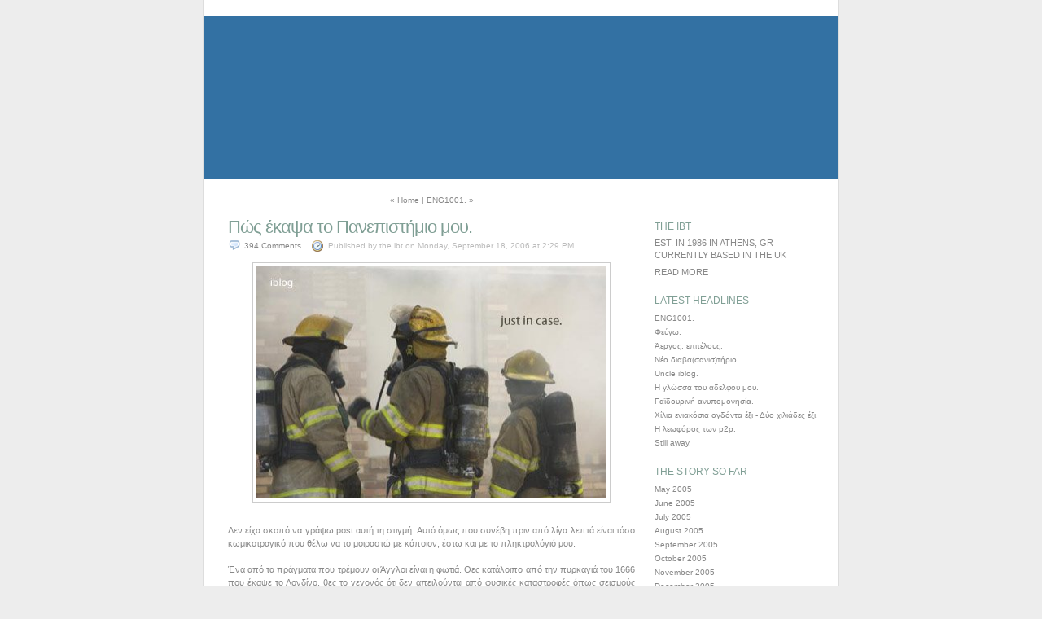

--- FILE ---
content_type: text/html; charset=UTF-8
request_url: https://ibloglive.blogspot.com/2006/09/blog-post_18.html
body_size: 25264
content:
<!DOCTYPE html PUBLIC "-//W3C//DTD XHTML 1.0 Strict//EN" "http://www.w3.org/TR/xhtml1/DTD/xhtml1-strict.dtd">
<html xmlns="http://www.w3.org/1999/xhtml" xml:lang="en" lang="en">
<head>
<title>IBLOG LIVE: Πώς έκαψα το Πανεπιστήμιο μου.</title>
 <meta name="keywords" content="IBLOG LIVE" />
 <meta name="description" content="IBLOG LIVE - " />
 <script type="text/javascript">(function() { (function(){function b(g){this.t={};this.tick=function(h,m,f){var n=f!=void 0?f:(new Date).getTime();this.t[h]=[n,m];if(f==void 0)try{window.console.timeStamp("CSI/"+h)}catch(q){}};this.getStartTickTime=function(){return this.t.start[0]};this.tick("start",null,g)}var a;if(window.performance)var e=(a=window.performance.timing)&&a.responseStart;var p=e>0?new b(e):new b;window.jstiming={Timer:b,load:p};if(a){var c=a.navigationStart;c>0&&e>=c&&(window.jstiming.srt=e-c)}if(a){var d=window.jstiming.load;
c>0&&e>=c&&(d.tick("_wtsrt",void 0,c),d.tick("wtsrt_","_wtsrt",e),d.tick("tbsd_","wtsrt_"))}try{a=null,window.chrome&&window.chrome.csi&&(a=Math.floor(window.chrome.csi().pageT),d&&c>0&&(d.tick("_tbnd",void 0,window.chrome.csi().startE),d.tick("tbnd_","_tbnd",c))),a==null&&window.gtbExternal&&(a=window.gtbExternal.pageT()),a==null&&window.external&&(a=window.external.pageT,d&&c>0&&(d.tick("_tbnd",void 0,window.external.startE),d.tick("tbnd_","_tbnd",c))),a&&(window.jstiming.pt=a)}catch(g){}})();window.tickAboveFold=function(b){var a=0;if(b.offsetParent){do a+=b.offsetTop;while(b=b.offsetParent)}b=a;b<=750&&window.jstiming.load.tick("aft")};var k=!1;function l(){k||(k=!0,window.jstiming.load.tick("firstScrollTime"))}window.addEventListener?window.addEventListener("scroll",l,!1):window.attachEvent("onscroll",l);
 })();</script><script type="text/javascript">function a(){var b=window.location.href,c=b.split("?");switch(c.length){case 1:return b+"?m=1";case 2:return c[1].search("(^|&)m=")>=0?null:b+"&m=1";default:return null}}var d=navigator.userAgent;if(d.indexOf("Mobile")!=-1&&d.indexOf("WebKit")!=-1&&d.indexOf("iPad")==-1||d.indexOf("Opera Mini")!=-1||d.indexOf("IEMobile")!=-1){var e=a();e&&window.location.replace(e)};
</script><meta http-equiv="Content-Type" content="text/html; charset=UTF-8" />
<meta name="generator" content="Blogger" />
<link rel="icon" type="image/vnd.microsoft.icon" href="https://www.blogger.com/favicon.ico"/>
<link rel="alternate" type="application/atom+xml" title="IBLOG LIVE - Atom" href="https://ibloglive.blogspot.com/feeds/posts/default" />
<link rel="alternate" type="application/rss+xml" title="IBLOG LIVE - RSS" href="https://ibloglive.blogspot.com/feeds/posts/default?alt=rss" />
<link rel="service.post" type="application/atom+xml" title="IBLOG LIVE - Atom" href="https://www.blogger.com/feeds/13199640/posts/default" />
<link rel="alternate" type="application/atom+xml" title="IBLOG LIVE - Atom" href="https://ibloglive.blogspot.com/feeds/115857915081185691/comments/default" />
<link rel="stylesheet" type="text/css" href="https://www.blogger.com/static/v1/v-css/1601750677-blog_controls.css"/>
<link rel="stylesheet" type="text/css" href="https://www.blogger.com/dyn-css/authorization.css?targetBlogID=13199640&zx=3ffc2206-ff16-42f8-9f98-57adec913734"/>

<style type="text/css">

      /********** REMOVE THIS WHOLE BLOCK TO SHOW THE BLOGGER NAVBAR ************
      **                                                                       **
      **/     #navbar-iframe {height:0px;visibility:hidden;display:none}      /**
      **                                                                       **
      ***************************************************************************


body {margin-top: 32px !important}
*/

* {
    padding: 0;
    margin: 0;
    }

img {
    border: 0;
    }

body {
	color: #444;
	background: #EDEDED;
	text-align: center;
	margin: 0 0 30px;
	font-family: Arial, Helvetica, sans-serif;
	font-size: 62.5%;
    }

#page {
    background: white;
    text-align: left;
    margin: 0 auto;
    padding: 20px 0 10px;
    position: relative;
    /* The entire template's width is set in this class. */
    width: 780px;
    /*_width: 740px;*/ /* IE hack */
    border: 1px solid #ddd;
    border-top: none;
    }

* html #page { width: 770px } /* IE hack */


#headr {
	padding: 0;
	margin: 0;
	position: relative;
	height: 200px;
	background: #3371A3;
	background-image: url(https://lh3.googleusercontent.com/blogger_img_proxy/AEn0k_skujwGqF_yeih0cN5MBzOwKF0qMvBK4Y1APNSTG9SqqPXaFvf2Bbbtn5oD-dt4rzZs7stiij81TRJHb1H3gXIqn5NVr1YhJ2jEs0hKqG1n4_oAOAJ0RhsqRKb93dPynps_=s0-d);
    }

#primary {
    width: 500px;
    /*_width: 500px;*/ /* IE Hack */
    float: left;
    padding: 20px 0 10px;
    margin: 0 10px 0 30px;
    /*_margin: 0 20px 0 15px;*/ /* IE Hack */
    display: inline;
    }

.secondary {
    font: 1em/1.5em 'Lucida Grande', Verdana, Arial, Sans-Serif;
    padding: 10px 0;
    margin: 0 0 20px 71%;
    width: 26%;
    color: #666;
    position: relative;
    /* The following are IE Fixes */
    /*_padding: 30px 0 10px;
    _margin-left: 0%;
    _margin-right: -4%;
    _width: 26.5%;*/ /* IE hack */
    }

/* For the flexible-width setting. */
body.flex #primary  { width: 65% }
.flex .secondary { width: 25% }

.comments {
    text-align: left;
    padding: 30px 0 0;
    position: relative;
    }

/*- Main Menu in Header */

ul.menu {
    margin: 0;
    padding: 0;
    position: absolute;
    bottom: 0;
    left: 20px;
    width: 90%;
    }

ul.menu li {
    display: inline;
    margin: 0;
    }

ul.menu,
ul.menu li a {
    padding: 5px 15px 6px;
    }

ul.menu li a {
    font: 1em Verdana, Helvetica, Arial, Sans-Serif;
    color: white;
    margin: 0;
    }

ul.menu li a:hover {
    background: #333;
    color: #eee !important;
    text-decoration: none;
    }

ul.menu li.current_page_item a,
ul.menu li.current_page_item a:hover {
    color: #333 !important;
    background: white;
    text-decoration: none;
    }

    
a img,:link img,:visited img { border:none }


/*- Headings */

h1, h2, h3, h4 {
    font-family: 'Trebuchet MS', Verdana, Sans-Serif;
    }

h1 { /* H1 is used for the title of your blog */
    font-size: 3em;
    font-weight: bold;
    letter-spacing: -1px;
    margin: 0;
    padding: 75px 0 0 40px;
    }

h1, h1 a, h1 a:hover, h1 a:visited,
#headr .description {
    text-decoration: none;
    color: white;
    }

h1:hover {
    text-decoration: underline;
    }

#headr .description { /* Blog description, under blog title */
    font-size: 1em;
    margin: 0 0 0 40px;
    display: inline; /* Checking for IE bug. If people start having problems with header width, then this is it */
    }

.pagetitle { /* Used on static pages and archives */
    text-align: center;
    margin: 15px 0 15px;
    }

.pagetitle h2 { /* H2 is what kind of page you are on. Eg. 'Monthly Archive'. */
    font-size: 2.4em;
    font-weight: bold;
    letter-spacing: -1px;
    text-align: center;
    display: inline;
    }

.secondary h2 { /* Secondary H2 is sidebar headlines */
    font-size: 1.5em;
    font-weight: normal;
    padding: 0;
    display: inline;
    }

#primary h3, #primary h4, .permalink #primary .aside h3 { /* H3 is entry headlines. H4 is comments and replyform headlines */
    font-size: 2.2em;
    font-weight: normal;
    letter-spacing: -1px;
    display: inline;
    }

#primary .aside h3 {
    font-size: 1.6em;
    font-weight: normal;
    }

.itemhead {
    margin-top: 10px;
    }

.itemtext h3 { /* For use on Pages */
    font-size: 1.7em;
    display: block;
    padding: 15px 0 0;
    }

.itemtext h4 { /* For use on Pages */
    font-size: 1.5em;
    display: block;
    padding: 15px 0 0;
    }

.secondary div {
	margin-top: 20px;
	margin-right: 0;
	margin-bottom: 0;
	margin-left: 0;
	padding-top: 0;
	padding-right: 0;
	padding-bottom: 0;
	padding-left: 0;
    }

.secondary div div div {
    margin: 0;
    }
    
#primary .metalink a, #primary .metalink a:visited, /* The Metalink class takes care of the comments, edit, rss and trackback links next to the titles */
.secondary .metalink a, .secondary .metalink a:visited,
.secondary span a, .secondary span a:visited {
    color: #999;
    font-weight: normal;
    }

#primary .item .itemhead .metalink, .comments #primary .metalink {
    font-size: 1.8em;
    letter-spacing: -1px;
    text-transform: lowercase;
    margin-left: 15px;
    }

#primary .aside .itemhead .metalink {
    font-size: 1.4em;
    }

.permalink #primary .aside .itemtext {
    font-size: 1.4em;
    color: #999;
    }

.comments #primary .metalink {
    margin: 0 15px 0 0;
    float: none;
    }

.feedicon { /* Next to Comment Section Headline */
    border: 0 !important;
    padding: 0 !important;
    }

.feedlink img { /* On the sidebar */
    height: 16px;
    width: 16px;
    border: none;
    position: absolute;
    right: 0;
    }

#primary .aside {
    padding: 8px;
    margin: 0 4%;
    }

.secondary .aside {
    margin: 0;
    padding: 0 0 10px;
    word-spacing: -1px;
    }

.secondary .aside .metalink {
    padding-left: 0px;
    }

.secondary span a {
    margin-left: 10px;
    }

h2, h2 a, h2 a:visited,
h3, h3 a, h3 a:visited,
h4, h4 a, h4 a:visited {
    color: #809F95;
    }

h2, h2 a, h2 a:hover, h2 a:visited,
h3, h3 a, h3 a:hover, h3 a:visited,
h4, h4 a, h4 a:hover, h4 a:visited {
    text-decoration: none;
    }

.metadata { /* Time and category for blog entries */
    font-size: 1em;
    display: block;
    margin-top: 2px;
    color: #bbb;
    }

.metadata a, .commentmetadata a {
    color: #777;
    }

.commentslink {
    padding: 2px 0 2px 20px;
    background: url('//photos1.blogger.com/blogger/5442/340/1600/comment.png') left center no-repeat;
    margin-right: 10px;
    }

.chronodata {
    padding: 2px 0 2px 20px ;
    background: url('//photos1.blogger.com/blogger/5442/340/1600/time.1.png') left center no-repeat;
    }

/*- Primary Contents */

#primary .item {
    margin: 0;
    padding: 5px 0 15px;
    position: relative;
    }

#primary .item .itemtext {
	text-align: justify;
	color: #888;
	font-family: Arial, Helvetica, sans-serif;
	font-size: 1.1em;
	line-height: 1.5em;
    }

#primary .item .itemtext p,
#primary .item .itemtext ul,
#primary .item .itemtext ol,
#primary .item .itemtext div,
#primary .item .itemtext blockquote {
    margin: 13px 0;
    }


.comments #commentlist {
    margin: 0;
    padding: 10px 0 20px;
    position: relative;
    }

.comments #commentlist li {
    margin: 10px 0;
    padding: 10px 10px 5px;
    list-style: none;
    }

.comments #commentlist .commentmetadata {
    padding: 2px 0 2px 20px;
    background: url('//photos1.blogger.com/blogger/5442/340/1600/time.1.png') left center no-repeat;
    display: block;
    }

.comments #commentlist li img {
    padding: 0;
    border: none;
    }


.comments #commentlist li .commentauthor {
    font-size: 1.5em;
    font-weight: bold;
    letter-spacing: -1px;
    }

.comments #commentlist li .counter {
    display: none;
    font: normal 1.5em 'Century Gothic', 'Lucida Grande', Arial, Helvetica, Sans-Serif;
    color: #999;
    float: left;
    width: 35px;
    }

.comments #commentlist li.authorcomment {
    background: #f6f7f8;
    }

.comments #commentlist li.authorcomment blockquote {
    color: #333;
    background: #f6f7f8 url('//photos1.blogger.com/blogger/5442/340/1600/quote.png') no-repeat 10px 0;              
    }
    
.comments #pinglist {
    font-size: 1.2em;
    padding: 0;
    margin: 10px 0 10px;
    background: #f6f7f8;
    }

.comments #pinglist li {
    margin-left: 40px;
    padding: 7px 0;
    list-style: none;
    }

.comments #pinglist li .commentauthor {
    font-weight: bold;
    display: block;
    }

.comments #pinglist li small {
    font: .8em Arial, Sans-Serif;
    display: block;
    }

.comments #pinglist li .counter {
    display: none;
    }

.comments #pinglist li span.favatar img {
    margin-left: -25px;
    border: none;
    padding: 0;
    float: left;
    }

.comments #pinglist li img {
    padding: 0;
    border: none;
    }
    
.comments #leavecomment, .comments #loading {
    text-align: center;
    margin: 30px 0 20px !important;
    color: #ddd;
    font-size: 2em;
    letter-spacing: -2px;
    }

.comments #loading {
    margin-top: 20px !important;
    }

.comments form {
    clear: both;
    padding: 1px 0 10px;
    margin: 0;
    }

input[type=text], textarea {
    font: 1em Verdana, Arial, Helvetica, Sans-Serif;
    padding: 3px;
    color: #777;
    }

input[type=text]:focus, textarea:focus {
    background: #fff;
    color: #333;
    border-color: #666;
    }

.comments form input[type=text] {
    width: 45%;
    margin: 5px 5px 1px 0;
    }

.comments form textarea {
    height: 250px;
    padding: 2px;
    width: 100%;
    margin: 10px 0;
    /*_width: 98.5%;*/ /* IE hack */
    }

.comments form #submit {
    margin: 0;
    float: right;
    }

#footer {
    margin-top: 20px;
    text-align: center;
    }

#footer a {
    color: #888;
    border-bottom: 1px solid #ccc;
    font-weight: bold;
    }

#footer a:hover {
    border: none;
    text-decoration: none;
    color: black;
    }

/*- Links */

#primary a:hover, #primary a:visited:hover,
.secondary a:hover, .secondary a:visited:hover {
    text-decoration: underline;
    }

h2 a:hover, h2 span a:hover {
    color: #888 !important;
    }

a {
    color: #888;
    text-decoration: none;
    }

.itemtext a:visited {
    color: #DDDDDD;
    }

/*- Various Tags and Classes */

.clear {
    clear: both;
    margin: 0;
    padding: 0;
    }

#primary .itemtext img {
    margin: 0 5px;
    padding: 4px;
    border: 1px solid #ccc;
    max-width: 100%;
    }

.center {
    text-align: center;
    }

small {
    font-size: .9em;
    line-height: 1.5em;
    }

small, strike {
    color: #777;
    }
    
code {
    font: 1.1em 'Courier New', Courier, Monospace;
    }

acronym, abbr {
    font-size: 0.9em;
    letter-spacing: .07em;
    border-bottom: 1px dashed #999;
    cursor: help;
    }

blockquote {
    margin: 20px 0;
    padding: 0 20px 0 50px;
    color: #333;
    background: #fff url('//photos1.blogger.com/blogger/5442/340/1600/quote.png') no-repeat 10px 0;
    border: none;
    }

hr {
    display: none;
    }


/*- Begin Lists */
.itemtext ol, .itemtext ul {
    padding: 0 0 0 35px;
    margin: 0;
    }

.itemtext ol li, .itemtext ul li {
    margin: 0 0 3px;
    padding: 0;
    }

.secondary div p {
    margin-top: 0.5em;
    }

/*.secondary ul, .secondary ol {
    margin: 5px 0 0;
    padding-left: 0;
    }*/

.secondary ul, .secondary ol, .secondary div div {
    margin: 5px 0 0;
    padding-left: 0;
    }

.secondary ul {
    /*_margin-left: 0px;*/ /* IE Hack */
    }

.secondary ol {
    margin-left: 15px;
    }

.secondary ul li, .secondary ol li {
    margin: 0;
    padding: 1px 0;
    }
    
.secondary ul li {
    list-style-type: none;
    list-style-image: none;
    }

ol li {
    list-style: decimal outside;
    }

/*- Search Form and Livesearch */


input[type=text], textarea {
    color: #444;
    padding: 2px 0 2px 2px;
    margin: 0;
    }
.style5 {
	text-align: center;
	font-family: Arial, Helvetica, sans-serif;
}
.style6 {margin-top: 10px; font-family: Arial; }
.style7 {
	color: #809F95;
	font-family: Arial, Helvetica, sans-serif;
}
body,td,th {
	font-family: Arial, Helvetica, sans-serif;
	color: #888;
}
.style11 {font-size: 1em; display: block; margin-top: 2px; color: #bbb; font-family: Arial, Helvetica, sans-serif; }
.style12 {color: #888}
.style13 {font-family: Arial, Helvetica, sans-serif}
.style19 {
	color: #809F95;
	font-size: 9pt;
	font-family: Arial, Helvetica, sans-serif;
}
.style27 {color: #888; font-size: 8pt; }
</style>
<meta http-equiv="Content-Type" content="text/html; charset=UTF-8" /><meta name='google-adsense-platform-account' content='ca-host-pub-1556223355139109'/>
<meta name='google-adsense-platform-domain' content='blogspot.com'/>
<!-- --><style type="text/css">@import url(//www.blogger.com/static/v1/v-css/navbar/3334278262-classic.css);
div.b-mobile {display:none;}
</style>

</head>

<body><script type="text/javascript">
    function setAttributeOnload(object, attribute, val) {
      if(window.addEventListener) {
        window.addEventListener('load',
          function(){ object[attribute] = val; }, false);
      } else {
        window.attachEvent('onload', function(){ object[attribute] = val; });
      }
    }
  </script>
<div id="navbar-iframe-container"></div>
<script type="text/javascript" src="https://apis.google.com/js/platform.js"></script>
<script type="text/javascript">
      gapi.load("gapi.iframes:gapi.iframes.style.bubble", function() {
        if (gapi.iframes && gapi.iframes.getContext) {
          gapi.iframes.getContext().openChild({
              url: 'https://www.blogger.com/navbar/13199640?origin\x3dhttps://ibloglive.blogspot.com',
              where: document.getElementById("navbar-iframe-container"),
              id: "navbar-iframe"
          });
        }
      });
    </script>

<div id="page">

    <div id="headr">
      <p class="description">&nbsp;</p></div>

        <hr />

<div class="content">
    
    <div id="primary">

        


<div id="rollingarchives">
    <div class="style5" id="rollnavigation">
        &laquo; <a href="http://ibloglive.blogspot.com/">Home</a>
         
        | <a href="http://ibloglive.blogspot.com/2006/09/eng1001.html">ENG1001.
        </a> &raquo;<span style="display:none"> 
        | <a href="http://ibloglive.blogspot.com/2006/09/blog-post_06.html">&Phi;&epsilon;&#973;&gamma;&omega;.
        </a> &raquo;<span style="display:none"> 
        | <a href="http://ibloglive.blogspot.com/2006/09/blog-post.html">&#902;&epsilon;&rho;&gamma;&omicron;&sigmaf;, &epsilon;&pi;&iota;&tau;&#941;&lambda;&omicron;&upsilon;&sigmaf;.
        </a> &raquo;<span style="display:none"> 
        | <a href="http://ibloglive.blogspot.com/2006/08/blog-post_21.html">&Nu;&#941;&omicron; &delta;&iota;&alpha;&beta;&alpha;(&sigma;&alpha;&nu;&iota;&sigma;)&tau;&#942;&rho;&iota;&omicron;.
        </a> &raquo;<span style="display:none"> 
        | <a href="http://ibloglive.blogspot.com/2006/08/uncle-iblog.html">Uncle iblog.
        </a> &raquo;<span style="display:none"> 
        | <a href="http://ibloglive.blogspot.com/2006/08/blog-post_08.html">&Eta; &gamma;&lambda;&#974;&sigma;&sigma;&alpha; &tau;&omicron;&upsilon; &alpha;&delta;&epsilon;&lambda;&phi;&omicron;&#973; &mu;&omicron;&upsilon;.
        </a> &raquo;<span style="display:none"> 
        | <a href="http://ibloglive.blogspot.com/2006/08/blog-post_06.html">&Gamma;&alpha;&#970;&delta;&omicron;&upsilon;&rho;&iota;&nu;&#942; &alpha;&nu;&upsilon;&pi;&omicron;&mu;&omicron;&nu;&eta;&sigma;&#943;&alpha;.
        </a> &raquo;<span style="display:none"> 
        | <a href="http://ibloglive.blogspot.com/2006/08/blog-post.html">&Chi;&#943;&lambda;&iota;&alpha; &epsilon;&nu;&iota;&alpha;&kappa;&#972;&sigma;&iota;&alpha; &omicron;&gamma;&delta;&#972;&nu;&tau;&alpha; &#941;&xi;&iota; - &Delta;&#973;&omicron; &chi;&iota;&lambda;&iota;&#940;&delta;&epsilon;&sigmaf; &#941;&xi;&iota;.
        </a> &raquo;<span style="display:none"> 
        | <a href="http://ibloglive.blogspot.com/2006/07/p2p.html">&Eta; &lambda;&epsilon;&omega;&phi;&#972;&rho;&omicron;&sigmaf; &tau;&omega;&nu; p2p.
        </a> &raquo;<span style="display:none"> 
        | <a href="http://ibloglive.blogspot.com/2006/07/still-away.html">Still away.
        </a> &raquo;<span style="display:none"> </span>    </div>
</div>


    

    <div id="primarycontent"><div>

            
        
<div id="post-115857915081185691" class="item entry">

                <div class="style6">
                    <h3><a href="http://ibloglive.blogspot.com/2006/09/blog-post_18.html" rel="bookmark" title='Permanent Link to "Πώς έκαψα το Πανεπιστήμιο μου."'>Πώς έκαψα το Πανεπιστήμιο μου.</a></h3>
                        
                
                                        
                    <small class="style11">

                        <a href="http://ibloglive.blogspot.com/2006/09/blog-post_18.html#comments" class="commentslink" title="Comment on Πώς έκαψα το Πανεπιστήμιο μου.">394 <span class="style12">Comments</span></a>
                    </span>
                    <span class="chronodata">

                    Published by the ibt
                    on Monday, September 18, 2006 at 2:29 PM.        <span class="item-control blog-admin pid-425634343"><a style="border:none;" href="https://www.blogger.com/post-edit.g?blogID=13199640&postID=115857915081185691&from=pencil" title="Edit Post"><img class="icon-action" alt="" src="https://resources.blogblog.com/img/icon18_edit_allbkg.gif" height="18" width="18"></a></span>            
                    </span>                  </small>                </div>
    
          <div class="itemtext">
                    <p><div style="clear:both;"></div><a onblur="try {parent.deselectBloggerImageGracefully();} catch(e) {}" href="//photos1.blogger.com/blogger/4230/1151/1600/jic%20-%20iblog.jpg"><img style="margin: 0px auto 10px; display: block; text-align: center; cursor: pointer; width: 430px; height: 285px;" src="//photos1.blogger.com/blogger/4230/1151/1600/jic%20-%20iblog.jpg" alt="" border="0"></a><br />Δεν είχα σκοπό να γράψω post αυτή τη στιγμή. Αυτό όμως που συνέβη πριν από λίγα λεπτά είναι τόσο κωμικοτραγικό που θέλω να το μοιραστώ με κάποιον, έστω και με το πληκτρολόγιό μου.<br /><br />Ένα από τα πράγματα που τρέμουν οι Άγγλοι είναι η φωτιά. Θες κατάλοιπο από την πυρκαγιά του 1666 που έκαψε το Λονδίνο, θες το γεγονός ότι δεν απειλούνται από φυσικές καταστροφές όπως σεισμούς και τυφώνες, θες ότι το ξύλο χρησιμοποιείται ευρέως ως δομικό υλικό εδώ…το γεγονός είναι ότι οι Άγγλοι έχουν ψύχωση με την πυρόσβεση, ακόμα κι όταν δεν υπάρχει φωτιά.<br /><br />Έτσι από την πρώτη μέρα που φτάσαμε στις εστίες, πριν ακόμη ξεκινήσει επίσημα το ακαδημαϊκό έτος, μας μάζεψαν όλους για να μας ενημερώσουν για τη φωτιά. Ανέλυσαν όλο το σύστημα πυρασφάλειας, μας έδειξαν πώς να χρησιμοποιούμε πυροσβεστήρες και fire blankets, μας είπαν που θα πηγαίνουμε σε περίπτωση συναγερμού όταν βρισκόμαστε στο σπίτι, στο μάθημα, στη βιβλιοθήκη στο IT, στην τουαλέτα κοκ.<br /><br />Πριν από λίγες ώρες ήμουν έξω από τη βιβλιοθήκη προσπαθώντας να κλέψω λίγο wireless σήμα για να σας γράψω τα του ταξιδιού στο Παρίσι. (Ναι, ναι, μισείστε με, δέκα μέρες είμαι στην Αγγλία και μου έκατσε και ταξίδι.) Τελικά ούτε στο Internet κατάφερα να μπω και εκτός αυτού κρύωσα γιατί ο ήλιος έπεσε κι εγώ ήμουν με το μακό. Έτσι, όταν επέστρεψα στο δωμάτιο, μου φάνηκε κάπως κρύο και είπα να ανάψω τη θέρμανση, πιο πολύ από περιέργεια όμως παρά από πραγματική ανάγκη.<br /><br />Σε λίγη ώρα το δωμάτιο είχε ζεσταθεί αλλά παράλληλα μύριζε κάτι. Είχε αυτή τη μυρωδιά που έχει κάθε συσκευή θέρμανσης όταν πρωτοανάβει. Σκέφτηκα λοιπόν πως υπήρχει περίπτωση να ανάψει ο συναγερμός λόγω της μυρωδιάς κι έτσι το έκλεισα για να μη βγει έξω όλο το σπίτι με τα σώβρακα εξαιτίας μου.<br /><br />Μετά από λίγα λεπτά κι ενώ έβλεπα South Park στον υπολογιστή, άκουσα δυνατά χτυπήματα στην πόρτα του δωματίου μου. “Yeeees?” Καμία απάντηση. Πιο δυνατά χτυπήματα. “YEEEEEEES? COME IN” φώναξα σκεπτόμενος ότι πρόκειται για κάποιο συγκάτοικο. “Security! Please open the door!” Ποιος πούστης μου κάνει πλάκα βραδιάτικα, αναρωτήθηκα..<br /><br />Πάτάω pause λοιπόν, ανοίγω την πόρτα και βλέπω ένα σεκιουριτά με ασύρματο στο χέρι και δύο wardens (εκ των οποίων η μία η Κάλλια) να βάζουν το κεφάλι τους από το πλάι της πόρτας προσπαθώντας να δουν μέσα στο δωμάτιό μου. Ευτυχώς που δεν ήμουν νεγκλιζέ (sic) και ευτυχώς που σήμερα όλη μέρα καθάριζα και τακτοποιούσα το Κελί. Χέστηκα πάνω μου, δεν πήγε το μυαλό μου στο καλοριφέρ Θα πρέπει να έχω κάνει μεγάλη μαλακία για να εισβάλουν δύο γκόμενες κι ένας ένστολος στον προσωπικό μου χώρο, σκέφτηκα. Μήπως ήταν έλεγχος για TV license (που ούτε τηλεόραση έχω ούτε πρίζα για κεραία) , μήπως ήταν αιφνίδιος έλεγχος του Πανεπιστημίου για την κατάσταση των δωματίων; Όλες αυτές οι σκέψεις σε κλάσματα δευτερολέπτου.<br /><br />“We came hear to check if you’re all right” μου λέει καθησυχαστικά αυτός, που προφανώς είδε την απορία μου.<br />-Είδαμε φωτιά στο δωμάτιό σου και ήρθαμε να… (σνιφ σνιφ) υπάρχει μια μυρωδιά εδώ μέσα.<br />-Εεε… Κρύωνα λίγο και άναψα το καλοριφέρ… λίγο, απάντησα με απολογητικό ύφος.<br />Κάλλια (ντυμένη, έτοιμη για τα μπουζούκια) και ανώνυμη warden με κοιτούσαν σοβαρά στα μάτια. Εγώ να ανοίξει η γη να με καταπιεί γιατί σκεφτόμουν τι θα σκέφτονται αυτοί για κάποιον που άναψε καλοριφέρ το Σεπτέμβριο με 20 βαθμούς.<br />-Ναι αλλά ο ανιχνευτής καπνού έδωσε συναγερμό, μάλλον επειδή τα καλοριφέρ έχουν να λειτουργήσουν από πέρσι, κι εμείς έπρεπε να σιγουρευτούμε πως όλα είναι καλά.<br />Τότε σκέφτηκα πόσο γρήγορα ο σεκιουριτάς είδε το συναγερμό, φώναξε την Κάλλια η οποία κατεβαίνοντας από σωλήνα (επιφυλακής και στριπτιτζάδικου) έβαλε αμέσως γόβα και αϊλάινερ, φώναξε την ανώνυμη warden, ήρθαν στο σπίτι, άνοιξαν τις δύο πόρτες μέχρι το δωμάτιό μου και μου χτύπησαν την πόρτα.<br /><br />Στο τέλος, αφού τους ρώτησα αν θα μπορώ να χρησιμοποιώ τη θέρμανση στο μέλλον ή αν είναι να μετακομίσω σε igloo (που είναι πιο cozy και δεν έχουν πρόσβαση οι πάντες), μου ζήτησαν όλοι συγνώμη και έφυγαν. Σοκαρισμένος πήγα στην κουζίνα και ρώτησα αν είδε κανείς τη σκηνή. Οι Άγγλοι δεν είχαν πάρει χαμπάρι τίποτα, τσιγάριζαν κρεμμύδια. Και που τους το είπα δηλαδή δεν έδειξαν να παραξενεύονται.<br /><br />Επιστρέφοντας στο δωμάτιο θυμήθηκα αυτό που μου είπε μία Κύπρια που γνώρισα στις εγγραφές. Μια μέρα -λέει- έκανε πιστολάκι αλλά το παράκανε και της άρπαξε το μαλλί στην άκρη, βγάζοντας τη γνωστή μυρωδιά. Έτσι άρχισε να χτυπάει ο συναγερμός του σπιτιού –σε αντίθεση με την περίπτωσή μου που άναψε μόνο το προειδοποιητικό λαμπάκι- και αυτή έτρεχε πανικόβλητη! Όχι για να βγει στο σημείο συγκέντρωσης αλλά για να συμμαζέψει το δωμάτιό πριν έρθουν οι πυροσβέστες.<br /><br />Δε λέω, καλή η πρόληψη, καλή η πυρασφάλεια αλλά εδώ το έχουν παραχέσει νομίζω. Δεν μπορεί να μπουκάρει έτσι ο κάθε άγνωστος στο σπίτι σου. (Στην περίπτωσή μου βέβαια χτύπησαν την πόρτα αλλά έχουν δικαίωμα να μην το κάνουν.) Μετά από αυτό το γεγονός νιώθω πως προσβλήθηκε η ατομική μου ελευθερία και το άσυλο μου. Και αυτό που λέω δε νομίζω να είναι πιο υπερβολικό από τα μέτρα προστασία τους.<br /><br />Και εκτός αυτού, τώρα είμαι εκνευρισμένος επειδή αναγκάστηκα να ανοίξω την πόρτα και το δωμάτιό μου μυρίζει πλέον φαγητό. Και σήμερα δεν πήγα σούπερ μάρκετ. Και στο κωλοχώρι δεν υπάρχει τίποτα εδώδιμο εκτός από μπύρα. Και έχω να φάω από το Παρίσι!<br /><br />(Σας υπόσχομαι αναλυτικό φωτοpost Παρισίων.)<br /><br /><br /><span style="font-style: italic;">*Το post αυτό γράφτηκε εχθές το βράδυ.</span><div style="clear:both; padding-bottom:0.25em"></div>
                    </p>    
              </div>

            </div>
            
            
            
            
            
            


<div class="comments">


    <h4 class="style7"><span id="comments">394</span> Responses to &#8220;Πώς έκαψα το Πανεπιστήμιο μου.&#8221;  </h4>

    <ol id="commentlist">

   
                    
                <li class=" item" id="comment-115858068163787484">
                
                    <a href="#comment-115858068163787484" class="counter" title="Permanent Link to this Comment">#</a>

                    <span class="commentauthor"><span style="line-height:16px" class="comment-icon anon-comment-icon"><img src="https://resources.blogblog.com/img/anon16-rounded.gif" alt="Anonymous" style="display:inline;" /></span>&nbsp;<span class="anon-comment-author">Anonymous</span></span>
                    <small class="commentmetadata">
                         <a href="#comment-115858068163787484">18/9/06 14:58</a>
                        </small>

    
                    <div class="itemtext">
                        <p>Ουφ, χάθηκε το σχόλιο, και το ξαναγράφω.<BR/><BR/>Ρε πουλάκι μου τί κάθεσαι και γράφεις; Σκέψου δηλαδή αν (λέμε αν) διαβάζει η μανούλα σου τί θα έχει πάθει. Γιατί δεν φτάνει που έχεις γράψει όλες τις τζιζ λέξεις "έκαψα το Πανεπιστήμιο" , "κρύωνα", "έχω να φάω απ΄τα Παρίσια", κάθεσαι και το κάνεις σεντονάρα. Μέχρι να το διαβάσει όλο θα έχει πάθει πέντε εγκεφαλικά (φτου φτου φτου)!<BR/><BR/>Από δω και πέρα να γράφεις "είμαι καλά και το αυτό επιθυμώ δι' υμάς" και τα υπόλοιπα στα Αγγλικά. Να λέει ότι μορφώθηκες κιόλας.<BR/><BR/>Άντε γυριστρούλη, περιμένω να δω τα Παρίσια. :D <span class="item-control blog-admin pid-98135395"><a style="border:none;" href="https://www.blogger.com/comment/delete/13199640/115858068163787484" title="Delete Comment" ><span class="delete-comment-icon">&nbsp;</span></a></span></p>
                    </div>
                </li>
        
   
                    
                <li class=" item" id="comment-115858310925246747">
                
                    <a href="#comment-115858310925246747" class="counter" title="Permanent Link to this Comment">#</a>

                    <span class="commentauthor"><span style="line-height:16px" class="comment-icon anon-comment-icon"><img src="https://resources.blogblog.com/img/anon16-rounded.gif" alt="Anonymous" style="display:inline;" /></span>&nbsp;<span class="anon-comment-author">Anonymous</span></span>
                    <small class="commentmetadata">
                         <a href="#comment-115858310925246747">18/9/06 15:38</a>
                        </small>

    
                    <div class="itemtext">
                        <p>Και που να δεις όταν θ' αρχίσουν οι έλεγχοι για τα...fire blankets...<BR/><BR/>Είναι τρελοί αυτοί οι Άγγλοι...:-Ρ <span class="item-control blog-admin pid-98135395"><a style="border:none;" href="https://www.blogger.com/comment/delete/13199640/115858310925246747" title="Delete Comment" ><span class="delete-comment-icon">&nbsp;</span></a></span></p>
                    </div>
                </li>
        
   
                    
                <li class=" item" id="comment-115858313403455425">
                
                    <a href="#comment-115858313403455425" class="counter" title="Permanent Link to this Comment">#</a>

                    <span class="commentauthor"><span style="line-height:16px" class="comment-icon anon-comment-icon"><img src="https://resources.blogblog.com/img/anon16-rounded.gif" alt="Anonymous" style="display:inline;" /></span>&nbsp;<span class="anon-comment-author">Anonymous</span></span>
                    <small class="commentmetadata">
                         <a href="#comment-115858313403455425">18/9/06 15:38</a>
                        </small>

    
                    <div class="itemtext">
                        <p>Τί καταπάτηση ατομικών δικαιωμάτων κατά συρροή είναι αυτή? Καμμένη κατάσταση....ουπς sorry μόλις ενεργοποίησα το σύστημα πυρασφάλειας!!!!!!!!!!!!!!!!!<BR/><BR/>Υπομονή καλέ μου & πρέπει σύντομα να βρεις λύση με το φαγητό! I don't want you to become skiny!! <span class="item-control blog-admin pid-98135395"><a style="border:none;" href="https://www.blogger.com/comment/delete/13199640/115858313403455425" title="Delete Comment" ><span class="delete-comment-icon">&nbsp;</span></a></span></p>
                    </div>
                </li>
        
   
                    
                <li class=" item" id="comment-115858601556532692">
                
                    <a href="#comment-115858601556532692" class="counter" title="Permanent Link to this Comment">#</a>

                    <span class="commentauthor"><span style="line-height:16px" class="comment-icon anon-comment-icon"><img src="https://resources.blogblog.com/img/anon16-rounded.gif" alt="Anonymous" style="display:inline;" /></span>&nbsp;<span class="anon-comment-author">Anonymous</span></span>
                    <small class="commentmetadata">
                         <a href="#comment-115858601556532692">18/9/06 16:26</a>
                        </small>

    
                    <div class="itemtext">
                        <p>χαχαχαχα της κάηκε το μαλλί και έτρεχε να συμμαζέψει το δωμάτιο!! τρελό εντελώς! <span class="item-control blog-admin pid-98135395"><a style="border:none;" href="https://www.blogger.com/comment/delete/13199640/115858601556532692" title="Delete Comment" ><span class="delete-comment-icon">&nbsp;</span></a></span></p>
                    </div>
                </li>
        
   
                    
                <li class=" item" id="comment-115858630533758748">
                
                    <a href="#comment-115858630533758748" class="counter" title="Permanent Link to this Comment">#</a>

                    <span class="commentauthor"><span style="line-height:16px" class="comment-icon anon-comment-icon"><img src="https://resources.blogblog.com/img/anon16-rounded.gif" alt="Anonymous" style="display:inline;" /></span>&nbsp;<span class="anon-comment-author">Anonymous</span></span>
                    <small class="commentmetadata">
                         <a href="#comment-115858630533758748">18/9/06 16:31</a>
                        </small>

    
                    <div class="itemtext">
                        <p>τι παραπλανητικός τίτλος!! ούτε καν το κελί σου δεν έκαψες, σιγά μην έβαλες και μπουρρρρρλόοοοτο σ'ολόκληρο το campus!!! :p <span class="item-control blog-admin pid-98135395"><a style="border:none;" href="https://www.blogger.com/comment/delete/13199640/115858630533758748" title="Delete Comment" ><span class="delete-comment-icon">&nbsp;</span></a></span></p>
                    </div>
                </li>
        
   
                    
                <li class=" item" id="comment-115858673819756294">
                
                    <a href="#comment-115858673819756294" class="counter" title="Permanent Link to this Comment">#</a>

                    <span class="commentauthor"><span style="line-height:16px" class="comment-icon anon-comment-icon"><img src="https://resources.blogblog.com/img/anon16-rounded.gif" alt="Anonymous" style="display:inline;" /></span>&nbsp;<span class="anon-comment-author">Anonymous</span></span>
                    <small class="commentmetadata">
                         <a href="#comment-115858673819756294">18/9/06 16:38</a>
                        </small>

    
                    <div class="itemtext">
                        <p>Χαχα! Καλή φάση! Και εδώ στις εστίες στην Κύπρο γίνονται κάτι κουφά, αλλά όχι τόσο τραβηγμένα. Χτυπάνε στο ξεκάρφωτο συναγερμοί (ευτυχώς μόνο στο δωμάτιο του φύλακα) από τα δωμάτια κάποιων που στεγνώνουν τα μαλλιά τους, από ανέμελους τύπους που κάνουν τσιγάρο κοκ! Πολύ γέλιο! <span class="item-control blog-admin pid-98135395"><a style="border:none;" href="https://www.blogger.com/comment/delete/13199640/115858673819756294" title="Delete Comment" ><span class="delete-comment-icon">&nbsp;</span></a></span></p>
                    </div>
                </li>
        
   
                    
                <li class=" item" id="comment-115859169918867716">
                
                    <a href="#comment-115859169918867716" class="counter" title="Permanent Link to this Comment">#</a>

                    <span class="commentauthor"><span style="line-height:16px" class="comment-icon anon-comment-icon"><img src="https://resources.blogblog.com/img/anon16-rounded.gif" alt="Anonymous" style="display:inline;" /></span>&nbsp;<span class="anon-comment-author">Anonymous</span></span>
                    <small class="commentmetadata">
                         <a href="#comment-115859169918867716">18/9/06 18:01</a>
                        </small>

    
                    <div class="itemtext">
                        <p><I>There can be no great smoke arise, but there must be some fire.</I><BR/><B>John Lyly</B> <span class="item-control blog-admin pid-98135395"><a style="border:none;" href="https://www.blogger.com/comment/delete/13199640/115859169918867716" title="Delete Comment" ><span class="delete-comment-icon">&nbsp;</span></a></span></p>
                    </div>
                </li>
        
   
                    
                <li class=" item" id="comment-115859647056481124">
                
                    <a href="#comment-115859647056481124" class="counter" title="Permanent Link to this Comment">#</a>

                    <span class="commentauthor"><span style="line-height:16px" class="comment-icon anon-comment-icon"><img src="https://resources.blogblog.com/img/anon16-rounded.gif" alt="Anonymous" style="display:inline;" /></span>&nbsp;<span class="anon-comment-author">Anonymous</span></span>
                    <small class="commentmetadata">
                         <a href="#comment-115859647056481124">18/9/06 19:21</a>
                        </small>

    
                    <div class="itemtext">
                        <p>αν δεν υπήρχε η πυρυστερία των άγγλων ξέρεις πόσοι πυροσβέστες θα είχαν γλιτώσει από τις πύρκαυλες φοιτήτριες; ρώτα να μάθεις ιστορίες να γελάς... <BR/>κατά τα άλλα μην ξεχνάς ότι στο παρίσι βαράει ο κεντρικός συναγερμός της πόλης (κάτι σαν ανάσταση χωρίς λαμπάδες σε ντόλμπι στέρεο) κάθε μήνα (κάτι σαν πρώτη τετάρτη του μήνα 12 το μεσημέρι ή τα έχω ξεχάσει όλα;) κ αυτό συμβαίνει από τον πόλεμο για να είναι, λέει, σε ετοιμότητα! <span class="item-control blog-admin pid-98135395"><a style="border:none;" href="https://www.blogger.com/comment/delete/13199640/115859647056481124" title="Delete Comment" ><span class="delete-comment-icon">&nbsp;</span></a></span></p>
                    </div>
                </li>
        
   
                    
                <li class=" item" id="comment-115859730348915589">
                
                    <a href="#comment-115859730348915589" class="counter" title="Permanent Link to this Comment">#</a>

                    <span class="commentauthor"><span style="line-height:16px" class="comment-icon anon-comment-icon"><img src="https://resources.blogblog.com/img/anon16-rounded.gif" alt="Anonymous" style="display:inline;" /></span>&nbsp;<span class="anon-comment-author">Anonymous</span></span>
                    <small class="commentmetadata">
                         <a href="#comment-115859730348915589">18/9/06 19:35</a>
                        </small>

    
                    <div class="itemtext">
                        <p><I>κάτι σαν ανάσταση χωρίς λαμπάδες σε ντόλμπι στέρεο</I><BR/><BR/>Ρε Αλίνα, άκουσαν το χάχανό μου στο Παρίσι και νόμιζαν ότι βαράει ο συναγερμός!! Άτιμο πλάσμα με τις παρομοιώσεις σου :D<BR/><BR/>Μικρέ μου iblog, περίμενε ν'αρχίσουν οι συναγερμοί σε κάθε αρπαγμένη φέτα ψωμί που εκτινάσσει η τοστιέρα Δεκέμβρη μήνα με τον ψόφο, και να βγαίνετε όλοι με τα σώβρακα (ή κ χωρίς, αν σε πιάσει σε άλλη φάση), να δεις γέλια!! Το τι μπουρνούζι και αξύριστη γάμπα θα δεις δεν λέγεται... Και το κινητό πάντα ανά χείρας, να διηγηθείς το περιστατικό στην αγαπημένη σου Ιντ, ε; ε;<BR/><BR/>Άιντε στρώσου να γράψεις τα των Παρισίων κ γρήγορα :ΡΡ <span class="item-control blog-admin pid-98135395"><a style="border:none;" href="https://www.blogger.com/comment/delete/13199640/115859730348915589" title="Delete Comment" ><span class="delete-comment-icon">&nbsp;</span></a></span></p>
                    </div>
                </li>
        
   
                    
                <li class=" item" id="comment-115859839379179692">
                
                    <a href="#comment-115859839379179692" class="counter" title="Permanent Link to this Comment">#</a>

                    <span class="commentauthor"><span style="line-height:16px" class="comment-icon anon-comment-icon"><img src="https://resources.blogblog.com/img/anon16-rounded.gif" alt="Anonymous" style="display:inline;" /></span>&nbsp;<span class="anon-comment-author">Anonymous</span></span>
                    <small class="commentmetadata">
                         <a href="#comment-115859839379179692">18/9/06 19:53</a>
                        </small>

    
                    <div class="itemtext">
                        <p><I>φώναξε την Κάλλια η οποία κατεβαίνοντας από σωλήνα (επιφυλακής και στριπτιτζάδικου) έβαλε αμέσως γόβα και αϊλάινερ, φώναξε την ανώνυμη warden, ήρθαν στο σπίτ</I><BR/><BR/>Χαχαχα! Το καλύτερό μου σημείο... <BR/><BR/>Από το πρωί που ξεκοκαλίζω το blog σου δε σταμάτησα να γελάω. Περίοδος εξεταστικής κι εγώ απέκτησα άλλη μια ιστοσελίδα που πρέπει να επισκέπτομαι καθημερινά. Μπράβο μου! Μπράβο σου! Και καλή αρχή με τις σπουδές στην Αγγλία. Το campus τουλάχιστον φαίνεται ωραίο :Ρ <BR/><BR/>I'll keep an eye on you o_O <span class="item-control blog-admin pid-98135395"><a style="border:none;" href="https://www.blogger.com/comment/delete/13199640/115859839379179692" title="Delete Comment" ><span class="delete-comment-icon">&nbsp;</span></a></span></p>
                    </div>
                </li>
        
   
                    
                <li class=" item" id="comment-115860218535453938">
                
                    <a href="#comment-115860218535453938" class="counter" title="Permanent Link to this Comment">#</a>

                    <span class="commentauthor"><span style="line-height:16px" class="comment-icon anon-comment-icon"><img src="https://resources.blogblog.com/img/anon16-rounded.gif" alt="Anonymous" style="display:inline;" /></span>&nbsp;<span class="anon-comment-author">Anonymous</span></span>
                    <small class="commentmetadata">
                         <a href="#comment-115860218535453938">18/9/06 20:56</a>
                        </small>

    
                    <div class="itemtext">
                        <p>Φοιτητική Συνταγή νο 1<BR/><BR/>Από το  sainsbury's αγοράζεις ένα φυτό βασιλικό που παραδόξως πουλάνε δώδεκα μήνες το χρόνο και πεθαίνει σε περίπου δύο εβδομάδες κάτω από τα βρετανικά σύννεφα ανεξάρτητα από την εποχή του χρόνου. Επίσης ντομάτες, ένα κομμάτι φρέσκια παρμεζάνα που κρατά περίπου ένα μήνα - και δείχνει στους συγκατοίκους ότι έχεις επίγνωση της γευστικής επανάτασης που έχει λάβει χώρα στη Βρετανία από τότε που ήρθαν οι εργατικοί στην κυβέρνηση-  και φρέσκα μακαρόνια - θα τα βρεις στο ψυγείο και βράζουν μόνο για τρία λεπτά. <BR/><BR/>Τρίβεις μία ντομάτα σε βαθύ πιάτο, προσθέτεις ψιλοκομμένα φύλλα βασιλικού,  αλάτι και πιπέρι και λίγο ελαιόλαδο. Βράζεις νερό στο βραστήρα, το ρίχνεις στην κατσαρόλα, την ακουμπάς στο αναμένο μάτι και ρίχνεις για 3 λεπτά τα μακαρόνια, δηλαδή πάνω κάτω όσο χρειάζεται για να προετοιμάσεις τη σάλτσα σου. <BR/><BR/>Στραγγίζεις, βάζεις σε πιάτο, περιχύνεις με τη σάλτσα και τρίβεις παρμεζάνα. Χρόνος προετοιμασίας 10' max.<BR/><BR/>Η κουβέρτα πυρκαγιάς βρίσκεται καρφωμένη στα δεξιά της κουζίνας που παρεπιπτώντος λειτουργεί με γκάζι και έτσι έχεις ούτως ή άλλως μία μικρή ζωντανή φωτιά στο σπίτι σου. <span class="item-control blog-admin pid-98135395"><a style="border:none;" href="https://www.blogger.com/comment/delete/13199640/115860218535453938" title="Delete Comment" ><span class="delete-comment-icon">&nbsp;</span></a></span></p>
                    </div>
                </li>
        
   
                    
                <li class=" item" id="comment-115860565105701116">
                
                    <a href="#comment-115860565105701116" class="counter" title="Permanent Link to this Comment">#</a>

                    <span class="commentauthor"><span style="line-height:16px" class="comment-icon anon-comment-icon"><img src="https://resources.blogblog.com/img/anon16-rounded.gif" alt="Anonymous" style="display:inline;" /></span>&nbsp;<span class="anon-comment-author">Anonymous</span></span>
                    <small class="commentmetadata">
                         <a href="#comment-115860565105701116">18/9/06 21:54</a>
                        </small>

    
                    <div class="itemtext">
                        <p>xpsilikatzoy, exeis dikio... Mama, den krywnw, ntynomai kala, trww kala kai oudepote ekapsa to panepistimio mou.<BR/><BR/>Durden_Alie ti elegxoun diladi sta fire blankets?<BR/><BR/>Sofou, ithela mia nomiki topothetisi se auto to post kai se euxaristw pou tin elava apo esena. Min peis omws pio polla giati tha me kapseis... (Beep! Beep!) :-p Oso gia to fagito, exw polla na sou pw. Min anisixeis tha akolouthisei post.<BR/><BR/>gelial, egw tin epomeni fora tha vgalw kai fontan gia ton sekiourita kai ta koritsia.<BR/><BR/>alienlover, o titlos mou einai oso ypervolikos oso kai i antidrasi twn Agglwn.<BR/><BR/>jim hellas, toulaxiston esas sas afinoun na tiganizete?<BR/><BR/>GIATI EDW APAGOREUSAN KAI TA TIGANIA GIA LOGOUS ASFALEIAS! KAI AUTO TO EMATHA SHMERA POU GYRISA APO TO SUPERMARKET ME ENA SAKO 2.5 KG TIGANITES PATATES! Kai o logos pou auti ti stigmi grafw greeklish einai giati xrisimopoiw koinoxristo ypologisti, epeidi to laptop mou den exei mpataria KAI APAGOREYETAI H SYNDESH TOU ME TIS EIDIKES PRIZES POU EXOUN TA TRAPEZIA GIA LOGOUS ASFALEIAS! *()*£!@(£*&£@$£@*&$£(*^ (Eidate to £? Vrizw me Aggliki profora!)<BR/><BR/>mirelen, zitw pou kaikame :-p<BR/><BR/>alina exw tosa na sourw gia to parisi kai tous katoikous tou sto epomeno post pou tha trexeis na kryfteis!<BR/><BR/>Id, idi eixame ena false alarm kai ena drill sto programma. Kai oi aggloi katevikan patwntas me tis kaltses sta xwmata... (Eeew) Kata ta alla prepei na strwthw prwta na grapsw ena essay gia aurio "Imagine Paris as a brand..."<BR/><BR/>oni kaloswrises. Kali tyxi me tin eksetastiki sou.<BR/><BR/>sexymamma, apsogi! Tha to kanw kai axriasto na 'nai to fire blanket. Mono pou ektos apo ta 10 lepta xreiazomai kai alla 100 gia na paw sto Londino (kai na rthw) gia na agorasw trifti kai sourotiri gia ta makaronia giati sto geladoxwri de vriskw. thank you!<BR/><BR/>(Molis irthe mia kai me petaei ektos vivliothikis giati kleinoun -leei-) <span class="item-control blog-admin pid-98135395"><a style="border:none;" href="https://www.blogger.com/comment/delete/13199640/115860565105701116" title="Delete Comment" ><span class="delete-comment-icon">&nbsp;</span></a></span></p>
                    </div>
                </li>
        
   
                    
                <li class=" item" id="comment-115860724484557626">
                
                    <a href="#comment-115860724484557626" class="counter" title="Permanent Link to this Comment">#</a>

                    <span class="commentauthor"><span style="line-height:16px" class="comment-icon anon-comment-icon"><img src="https://resources.blogblog.com/img/anon16-rounded.gif" alt="Anonymous" style="display:inline;" /></span>&nbsp;<span class="anon-comment-author">Anonymous</span></span>
                    <small class="commentmetadata">
                         <a href="#comment-115860724484557626">18/9/06 22:20</a>
                        </small>

    
                    <div class="itemtext">
                        <p>Kai pou eisai akoma! <BR/>Ego mia fora pou piga gymnastirio barese synagermos kai emfanistikan amesos 6-7 atoma oi opoioi arpaksan kati ntosie kai sfyrixtres kai mas ebgalan ekso kakin kakos . Molis eixa plirosei gia drop in mathima kai leo paei to exasa. Mesa se 2 lepta eixe bgei ekso olos o kosmos, mia gymnastria ekane pano sta grasidia stretching stin taksi tis kai emfanistike kai i pyrosvestiki. Mesa se 10 lepta eixe liksei to panigyri, fotia den ypirxe fysika, kai oloi epestrepsan sto mathima tous. Kai 2-3 kyries agglides sta apoditiria eixan to thrasos na lene oti kindynepsame na kryologisoyme giati de mas edosan koubertes....Ti na tous peis? <span class="item-control blog-admin pid-98135395"><a style="border:none;" href="https://www.blogger.com/comment/delete/13199640/115860724484557626" title="Delete Comment" ><span class="delete-comment-icon">&nbsp;</span></a></span></p>
                    </div>
                </li>
        
   
                    
                <li class=" item" id="comment-115861924556850757">
                
                    <a href="#comment-115861924556850757" class="counter" title="Permanent Link to this Comment">#</a>

                    <span class="commentauthor"><span style="line-height:16px" class="comment-icon anon-comment-icon"><img src="https://resources.blogblog.com/img/anon16-rounded.gif" alt="Anonymous" style="display:inline;" /></span>&nbsp;<span class="anon-comment-author">Anonymous</span></span>
                    <small class="commentmetadata">
                         <a href="#comment-115861924556850757">19/9/06 01:40</a>
                        </small>

    
                    <div class="itemtext">
                        <p>Α τίποτα το σπουδαίο...<BR/><BR/>Απλά μπουκάρουν στα καλά καθούμενα μέσα στο σπίτι (μερικές φορές είναι και ευγενικοί, πετάνε κι ένα "Hellooooo?"), και ελέγχουν αν το fire blanket είναι στη θέση του, εκ δεξιών της κουζίνας, όπως είπε και η sexymamma, αν πχ είχες τη φαεινή ιδέα να τη...δανειστείς για να σκεπαστείς βρε αδερφέ, τέτοια πράγματα :-Ρ.<BR/><BR/>Ταυτόχρονα, αναρτούν δεξιότερα του fire blanket μια ωραιότατη ανακοίνωση στην οποία ζητούν συγγνώμη μεν για την αναστάτωση που προκαλούν οι false alarms, αλλά ας προσέχαμε στο κάτω κάτω, προειδοποιούν δε (μετά από έναν πρόχειρο υπολογισμό του πόσο κοστίζει στη Μεγαλειοτάτη και στο ίδρυμα ένας false alarm) ότι σε περίπτωση που ευθύνεται κάποιος γι' αυτόν λόγω fascility misuse, τότε το πρόστιμο ανέρχεται στις £1000 ή κάπου τόσο. <span class="item-control blog-admin pid-98135395"><a style="border:none;" href="https://www.blogger.com/comment/delete/13199640/115861924556850757" title="Delete Comment" ><span class="delete-comment-icon">&nbsp;</span></a></span></p>
                    </div>
                </li>
        
   
                    
                <li class=" item" id="comment-115862213996365818">
                
                    <a href="#comment-115862213996365818" class="counter" title="Permanent Link to this Comment">#</a>

                    <span class="commentauthor"><span style="line-height:16px" class="comment-icon anon-comment-icon"><img src="https://resources.blogblog.com/img/anon16-rounded.gif" alt="Anonymous" style="display:inline;" /></span>&nbsp;<span class="anon-comment-author">Anonymous</span></span>
                    <small class="commentmetadata">
                         <a href="#comment-115862213996365818">19/9/06 02:28</a>
                        </small>

    
                    <div class="itemtext">
                        <p>το χειρότερό μου ήταν όταν κοιμόμουν και κάναν test alarm. Ξυπνούσες ντυνόσουν και μαζευόσουν στην αυλή, μόνο και μόνο για άσκηση. Μια φορά, ενώ ξύπνησα, δεν κατέβηκα επίτηδες και ξανακοιμήθηκα. Μετά έμαθα ότι είχε καεί η κουζίνα του ορόφου μου, δίπλα στο δωμάτιό μου, με εμένα μέσα.<BR/>:) <span class="item-control blog-admin pid-98135395"><a style="border:none;" href="https://www.blogger.com/comment/delete/13199640/115862213996365818" title="Delete Comment" ><span class="delete-comment-icon">&nbsp;</span></a></span></p>
                    </div>
                </li>
        
   
                    
                <li class=" item" id="comment-115865629905432080">
                
                    <a href="#comment-115865629905432080" class="counter" title="Permanent Link to this Comment">#</a>

                    <span class="commentauthor"><span style="line-height:16px" class="comment-icon anon-comment-icon"><img src="https://resources.blogblog.com/img/anon16-rounded.gif" alt="Anonymous" style="display:inline;" /></span>&nbsp;<span class="anon-comment-author">Anonymous</span></span>
                    <small class="commentmetadata">
                         <a href="#comment-115865629905432080">19/9/06 11:58</a>
                        </small>

    
                    <div class="itemtext">
                        <p>9 χρόνια πριν, 3 την νύχτα, ψήναμε 2 μπηφτέκια (κάναμε σπορ και πεινάσαμε), στον 11 (αν θυμάμαι καλά) όροφο στις εστείες, χτυπάει ο γαμωσυναγερμός. Fake fire alarm (ΔΕΝ φταίγαμε εμείς). Αντε ανεβοκατέβα τώρα 11 ορόφους με τις σκάλες! <span class="item-control blog-admin pid-98135395"><a style="border:none;" href="https://www.blogger.com/comment/delete/13199640/115865629905432080" title="Delete Comment" ><span class="delete-comment-icon">&nbsp;</span></a></span></p>
                    </div>
                </li>
        
   
                    
                <li class=" item" id="comment-115875960755393293">
                
                    <a href="#comment-115875960755393293" class="counter" title="Permanent Link to this Comment">#</a>

                    <span class="commentauthor"><span style="line-height:16px" class="comment-icon anon-comment-icon"><img src="https://resources.blogblog.com/img/anon16-rounded.gif" alt="Anonymous" style="display:inline;" /></span>&nbsp;<span class="anon-comment-author">Anonymous</span></span>
                    <small class="commentmetadata">
                         <a href="#comment-115875960755393293">20/9/06 16:40</a>
                        </small>

    
                    <div class="itemtext">
                        <p>nai ontos to paratirisa kai ego, to freshers week einai opos leme eudomada pirasfaleias or smth.<BR/><BR/>alla kai esi, prosopiki eleutheria stin agglia? r u serious?:P <span class="item-control blog-admin pid-98135395"><a style="border:none;" href="https://www.blogger.com/comment/delete/13199640/115875960755393293" title="Delete Comment" ><span class="delete-comment-icon">&nbsp;</span></a></span></p>
                    </div>
                </li>
        
   
                    
                <li class=" item" id="comment-115878910691000505">
                
                    <a href="#comment-115878910691000505" class="counter" title="Permanent Link to this Comment">#</a>

                    <span class="commentauthor"><span style="line-height:16px" class="comment-icon anon-comment-icon"><img src="https://resources.blogblog.com/img/anon16-rounded.gif" alt="Anonymous" style="display:inline;" /></span>&nbsp;<span class="anon-comment-author">Anonymous</span></span>
                    <small class="commentmetadata">
                         <a href="#comment-115878910691000505">21/9/06 00:51</a>
                        </small>

    
                    <div class="itemtext">
                        <p>Εμάς τελικά μας κάψανε κουκουλοφόροι! Άσυλο ολέ! Τραγική ειρωνία, μια να διαβάζω αυτό το ποστ και μια να χαζεύω φλόγες :Ρ <span class="item-control blog-admin pid-98135395"><a style="border:none;" href="https://www.blogger.com/comment/delete/13199640/115878910691000505" title="Delete Comment" ><span class="delete-comment-icon">&nbsp;</span></a></span></p>
                    </div>
                </li>
        
   
                    
                <li class=" item" id="comment-116851827462041176">
                
                    <a href="#comment-116851827462041176" class="counter" title="Permanent Link to this Comment">#</a>

                    <span class="commentauthor"><span style="line-height:16px" class="comment-icon anon-comment-icon"><img src="https://resources.blogblog.com/img/anon16-rounded.gif" alt="Anonymous" style="display:inline;" /></span>&nbsp;<span class="anon-comment-author">Anonymous</span></span>
                    <small class="commentmetadata">
                         <a href="#comment-116851827462041176">11/1/07 14:24</a>
                        </small>

    
                    <div class="itemtext">
                        <p>mwdlufq mtwx yjtqew sfingq amtxbyuvs pmvswt ywhvj <span class="item-control blog-admin pid-98135395"><a style="border:none;" href="https://www.blogger.com/comment/delete/13199640/116851827462041176" title="Delete Comment" ><span class="delete-comment-icon">&nbsp;</span></a></span></p>
                    </div>
                </li>
        
   
                    
                <li class=" item" id="comment-116851828211591410">
                
                    <a href="#comment-116851828211591410" class="counter" title="Permanent Link to this Comment">#</a>

                    <span class="commentauthor"><span style="line-height:16px" class="comment-icon anon-comment-icon"><img src="https://resources.blogblog.com/img/anon16-rounded.gif" alt="Anonymous" style="display:inline;" /></span>&nbsp;<span class="anon-comment-author">Anonymous</span></span>
                    <small class="commentmetadata">
                         <a href="#comment-116851828211591410">11/1/07 14:24</a>
                        </small>

    
                    <div class="itemtext">
                        <p>eofbjn ntpkw lyrntoj iptu wljxviam mexgsulai udqj http://www.puaxvw.yqfgix.com <span class="item-control blog-admin pid-98135395"><a style="border:none;" href="https://www.blogger.com/comment/delete/13199640/116851828211591410" title="Delete Comment" ><span class="delete-comment-icon">&nbsp;</span></a></span></p>
                    </div>
                </li>
        
   
                    
                <li class=" item" id="comment-116851828957729653">
                
                    <a href="#comment-116851828957729653" class="counter" title="Permanent Link to this Comment">#</a>

                    <span class="commentauthor"><span style="line-height:16px" class="comment-icon anon-comment-icon"><img src="https://resources.blogblog.com/img/anon16-rounded.gif" alt="Anonymous" style="display:inline;" /></span>&nbsp;<span class="anon-comment-author">Anonymous</span></span>
                    <small class="commentmetadata">
                         <a href="#comment-116851828957729653">11/1/07 14:24</a>
                        </small>

    
                    <div class="itemtext">
                        <p>umpcdrvhf idxctzva iqbxtopm esrg nqxje alnzopbi wkxl [URL=http://www.qycguf.uaxbesc.com]dwlpfzu nkxrcp[/URL] <span class="item-control blog-admin pid-98135395"><a style="border:none;" href="https://www.blogger.com/comment/delete/13199640/116851828957729653" title="Delete Comment" ><span class="delete-comment-icon">&nbsp;</span></a></span></p>
                    </div>
                </li>
        
   
                    
                <li class=" item" id="comment-116851829155227833">
                
                    <a href="#comment-116851829155227833" class="counter" title="Permanent Link to this Comment">#</a>

                    <span class="commentauthor"><span style="line-height:16px" class="comment-icon anon-comment-icon"><img src="https://resources.blogblog.com/img/anon16-rounded.gif" alt="Anonymous" style="display:inline;" /></span>&nbsp;<span class="anon-comment-author">Anonymous</span></span>
                    <small class="commentmetadata">
                         <a href="#comment-116851829155227833">11/1/07 14:24</a>
                        </small>

    
                    <div class="itemtext">
                        <p>sjtrbeupg bkpi jkmbdeavg hgpsjyf vdwqat hnwo yrxdj [URL]http://www.qfnjamzkt.dtex.com[/URL] phiexqswl zuoanersl <span class="item-control blog-admin pid-98135395"><a style="border:none;" href="https://www.blogger.com/comment/delete/13199640/116851829155227833" title="Delete Comment" ><span class="delete-comment-icon">&nbsp;</span></a></span></p>
                    </div>
                </li>
        
   
                    
                <li class=" item" id="comment-116852334726553210">
                
                    <a href="#comment-116852334726553210" class="counter" title="Permanent Link to this Comment">#</a>

                    <span class="commentauthor"><span style="line-height:16px" class="comment-icon anon-comment-icon"><img src="https://resources.blogblog.com/img/anon16-rounded.gif" alt="Anonymous" style="display:inline;" /></span>&nbsp;<span class="anon-comment-author">Anonymous</span></span>
                    <small class="commentmetadata">
                         <a href="#comment-116852334726553210">11/1/07 15:49</a>
                        </small>

    
                    <div class="itemtext">
                        <p>Very good site. Thanks. <span class="item-control blog-admin pid-98135395"><a style="border:none;" href="https://www.blogger.com/comment/delete/13199640/116852334726553210" title="Delete Comment" ><span class="delete-comment-icon">&nbsp;</span></a></span></p>
                    </div>
                </li>
        
   
                    
                <li class=" item" id="comment-116852667704567026">
                
                    <a href="#comment-116852667704567026" class="counter" title="Permanent Link to this Comment">#</a>

                    <span class="commentauthor"><span style="line-height:16px" class="comment-icon anon-comment-icon"><img src="https://resources.blogblog.com/img/anon16-rounded.gif" alt="Anonymous" style="display:inline;" /></span>&nbsp;<span class="anon-comment-author">Anonymous</span></span>
                    <small class="commentmetadata">
                         <a href="#comment-116852667704567026">11/1/07 16:44</a>
                        </small>

    
                    <div class="itemtext">
                        <p>Nice site. Thanks!!! <span class="item-control blog-admin pid-98135395"><a style="border:none;" href="https://www.blogger.com/comment/delete/13199640/116852667704567026" title="Delete Comment" ><span class="delete-comment-icon">&nbsp;</span></a></span></p>
                    </div>
                </li>
        
   
                    
                <li class=" item" id="comment-116852980908889554">
                
                    <a href="#comment-116852980908889554" class="counter" title="Permanent Link to this Comment">#</a>

                    <span class="commentauthor"><span style="line-height:16px" class="comment-icon anon-comment-icon"><img src="https://resources.blogblog.com/img/anon16-rounded.gif" alt="Anonymous" style="display:inline;" /></span>&nbsp;<span class="anon-comment-author">Anonymous</span></span>
                    <small class="commentmetadata">
                         <a href="#comment-116852980908889554">11/1/07 17:36</a>
                        </small>

    
                    <div class="itemtext">
                        <p>Good site. Thank you! <span class="item-control blog-admin pid-98135395"><a style="border:none;" href="https://www.blogger.com/comment/delete/13199640/116852980908889554" title="Delete Comment" ><span class="delete-comment-icon">&nbsp;</span></a></span></p>
                    </div>
                </li>
        
   
                    
                <li class=" item" id="comment-116853275884947864">
                
                    <a href="#comment-116853275884947864" class="counter" title="Permanent Link to this Comment">#</a>

                    <span class="commentauthor"><span style="line-height:16px" class="comment-icon anon-comment-icon"><img src="https://resources.blogblog.com/img/anon16-rounded.gif" alt="Anonymous" style="display:inline;" /></span>&nbsp;<span class="anon-comment-author">Anonymous</span></span>
                    <small class="commentmetadata">
                         <a href="#comment-116853275884947864">11/1/07 18:25</a>
                        </small>

    
                    <div class="itemtext">
                        <p>Cool site. Thanks. <span class="item-control blog-admin pid-98135395"><a style="border:none;" href="https://www.blogger.com/comment/delete/13199640/116853275884947864" title="Delete Comment" ><span class="delete-comment-icon">&nbsp;</span></a></span></p>
                    </div>
                </li>
        
   
                    
                <li class=" item" id="comment-116853546537597177">
                
                    <a href="#comment-116853546537597177" class="counter" title="Permanent Link to this Comment">#</a>

                    <span class="commentauthor"><span style="line-height:16px" class="comment-icon anon-comment-icon"><img src="https://resources.blogblog.com/img/anon16-rounded.gif" alt="Anonymous" style="display:inline;" /></span>&nbsp;<span class="anon-comment-author">Anonymous</span></span>
                    <small class="commentmetadata">
                         <a href="#comment-116853546537597177">11/1/07 19:11</a>
                        </small>

    
                    <div class="itemtext">
                        <p>Very good site. Thanks. <span class="item-control blog-admin pid-98135395"><a style="border:none;" href="https://www.blogger.com/comment/delete/13199640/116853546537597177" title="Delete Comment" ><span class="delete-comment-icon">&nbsp;</span></a></span></p>
                    </div>
                </li>
        
   
                    
                <li class=" item" id="comment-116853914720087573">
                
                    <a href="#comment-116853914720087573" class="counter" title="Permanent Link to this Comment">#</a>

                    <span class="commentauthor"><span style="line-height:16px" class="comment-icon anon-comment-icon"><img src="https://resources.blogblog.com/img/anon16-rounded.gif" alt="Anonymous" style="display:inline;" /></span>&nbsp;<span class="anon-comment-author">Anonymous</span></span>
                    <small class="commentmetadata">
                         <a href="#comment-116853914720087573">11/1/07 20:12</a>
                        </small>

    
                    <div class="itemtext">
                        <p>Nice site. Thank you! <span class="item-control blog-admin pid-98135395"><a style="border:none;" href="https://www.blogger.com/comment/delete/13199640/116853914720087573" title="Delete Comment" ><span class="delete-comment-icon">&nbsp;</span></a></span></p>
                    </div>
                </li>
        
   
                    
                <li class=" item" id="comment-116853915444981800">
                
                    <a href="#comment-116853915444981800" class="counter" title="Permanent Link to this Comment">#</a>

                    <span class="commentauthor"><span style="line-height:16px" class="comment-icon anon-comment-icon"><img src="https://resources.blogblog.com/img/anon16-rounded.gif" alt="Anonymous" style="display:inline;" /></span>&nbsp;<span class="anon-comment-author">Anonymous</span></span>
                    <small class="commentmetadata">
                         <a href="#comment-116853915444981800">11/1/07 20:12</a>
                        </small>

    
                    <div class="itemtext">
                        <p>Nice site. Thank you! <span class="item-control blog-admin pid-98135395"><a style="border:none;" href="https://www.blogger.com/comment/delete/13199640/116853915444981800" title="Delete Comment" ><span class="delete-comment-icon">&nbsp;</span></a></span></p>
                    </div>
                </li>
        
   
                    
                <li class=" item" id="comment-116868867784379338">
                
                    <a href="#comment-116868867784379338" class="counter" title="Permanent Link to this Comment">#</a>

                    <span class="commentauthor"><span style="line-height:16px" class="comment-icon anon-comment-icon"><img src="https://resources.blogblog.com/img/anon16-rounded.gif" alt="Anonymous" style="display:inline;" /></span>&nbsp;<span class="anon-comment-author">Anonymous</span></span>
                    <small class="commentmetadata">
                         <a href="#comment-116868867784379338">13/1/07 13:44</a>
                        </small>

    
                    <div class="itemtext">
                        <p>maybe with yahoo messenger <span class="item-control blog-admin pid-98135395"><a style="border:none;" href="https://www.blogger.com/comment/delete/13199640/116868867784379338" title="Delete Comment" ><span class="delete-comment-icon">&nbsp;</span></a></span></p>
                    </div>
                </li>
        
   
                    
                <li class=" item" id="comment-116873714951397871">
                
                    <a href="#comment-116873714951397871" class="counter" title="Permanent Link to this Comment">#</a>

                    <span class="commentauthor"><span style="line-height:16px" class="comment-icon anon-comment-icon"><img src="https://resources.blogblog.com/img/anon16-rounded.gif" alt="Anonymous" style="display:inline;" /></span>&nbsp;<span class="anon-comment-author">Anonymous</span></span>
                    <small class="commentmetadata">
                         <a href="#comment-116873714951397871">14/1/07 03:12</a>
                        </small>

    
                    <div class="itemtext">
                        <p>Very good site. Thank you! <span class="item-control blog-admin pid-98135395"><a style="border:none;" href="https://www.blogger.com/comment/delete/13199640/116873714951397871" title="Delete Comment" ><span class="delete-comment-icon">&nbsp;</span></a></span></p>
                    </div>
                </li>
        
   
                    
                <li class=" item" id="comment-116876707197009503">
                
                    <a href="#comment-116876707197009503" class="counter" title="Permanent Link to this Comment">#</a>

                    <span class="commentauthor"><span style="line-height:16px" class="comment-icon anon-comment-icon"><img src="https://resources.blogblog.com/img/anon16-rounded.gif" alt="Anonymous" style="display:inline;" /></span>&nbsp;<span class="anon-comment-author">Anonymous</span></span>
                    <small class="commentmetadata">
                         <a href="#comment-116876707197009503">14/1/07 11:31</a>
                        </small>

    
                    <div class="itemtext">
                        <p>Nice site. Thanks! <span class="item-control blog-admin pid-98135395"><a style="border:none;" href="https://www.blogger.com/comment/delete/13199640/116876707197009503" title="Delete Comment" ><span class="delete-comment-icon">&nbsp;</span></a></span></p>
                    </div>
                </li>
        
   
                    
                <li class=" item" id="comment-116876837251487011">
                
                    <a href="#comment-116876837251487011" class="counter" title="Permanent Link to this Comment">#</a>

                    <span class="commentauthor"><span style="line-height:16px" class="comment-icon anon-comment-icon"><img src="https://resources.blogblog.com/img/anon16-rounded.gif" alt="Anonymous" style="display:inline;" /></span>&nbsp;<span class="anon-comment-author">Anonymous</span></span>
                    <small class="commentmetadata">
                         <a href="#comment-116876837251487011">14/1/07 11:52</a>
                        </small>

    
                    <div class="itemtext">
                        <p>Very good site. Thank you:-) <span class="item-control blog-admin pid-98135395"><a style="border:none;" href="https://www.blogger.com/comment/delete/13199640/116876837251487011" title="Delete Comment" ><span class="delete-comment-icon">&nbsp;</span></a></span></p>
                    </div>
                </li>
        
   
                    
                <li class=" item" id="comment-116877345553077069">
                
                    <a href="#comment-116877345553077069" class="counter" title="Permanent Link to this Comment">#</a>

                    <span class="commentauthor"><span style="line-height:16px" class="comment-icon anon-comment-icon"><img src="https://resources.blogblog.com/img/anon16-rounded.gif" alt="Anonymous" style="display:inline;" /></span>&nbsp;<span class="anon-comment-author">Anonymous</span></span>
                    <small class="commentmetadata">
                         <a href="#comment-116877345553077069">14/1/07 13:17</a>
                        </small>

    
                    <div class="itemtext">
                        <p>Very good site. Thanks!!! <span class="item-control blog-admin pid-98135395"><a style="border:none;" href="https://www.blogger.com/comment/delete/13199640/116877345553077069" title="Delete Comment" ><span class="delete-comment-icon">&nbsp;</span></a></span></p>
                    </div>
                </li>
        
   
                    
                <li class=" item" id="comment-116878214554740250">
                
                    <a href="#comment-116878214554740250" class="counter" title="Permanent Link to this Comment">#</a>

                    <span class="commentauthor"><span style="line-height:16px" class="comment-icon anon-comment-icon"><img src="https://resources.blogblog.com/img/anon16-rounded.gif" alt="Anonymous" style="display:inline;" /></span>&nbsp;<span class="anon-comment-author">Anonymous</span></span>
                    <small class="commentmetadata">
                         <a href="#comment-116878214554740250">14/1/07 15:42</a>
                        </small>

    
                    <div class="itemtext">
                        <p>Good site. Thank you! <span class="item-control blog-admin pid-98135395"><a style="border:none;" href="https://www.blogger.com/comment/delete/13199640/116878214554740250" title="Delete Comment" ><span class="delete-comment-icon">&nbsp;</span></a></span></p>
                    </div>
                </li>
        
   
                    
                <li class=" item" id="comment-116878312272106783">
                
                    <a href="#comment-116878312272106783" class="counter" title="Permanent Link to this Comment">#</a>

                    <span class="commentauthor"><span style="line-height:16px" class="comment-icon anon-comment-icon"><img src="https://resources.blogblog.com/img/anon16-rounded.gif" alt="Anonymous" style="display:inline;" /></span>&nbsp;<span class="anon-comment-author">Anonymous</span></span>
                    <small class="commentmetadata">
                         <a href="#comment-116878312272106783">14/1/07 15:58</a>
                        </small>

    
                    <div class="itemtext">
                        <p>Nice site. Thanks! <span class="item-control blog-admin pid-98135395"><a style="border:none;" href="https://www.blogger.com/comment/delete/13199640/116878312272106783" title="Delete Comment" ><span class="delete-comment-icon">&nbsp;</span></a></span></p>
                    </div>
                </li>
        
   
                    
                <li class=" item" id="comment-116878312393136867">
                
                    <a href="#comment-116878312393136867" class="counter" title="Permanent Link to this Comment">#</a>

                    <span class="commentauthor"><span style="line-height:16px" class="comment-icon anon-comment-icon"><img src="https://resources.blogblog.com/img/anon16-rounded.gif" alt="Anonymous" style="display:inline;" /></span>&nbsp;<span class="anon-comment-author">Anonymous</span></span>
                    <small class="commentmetadata">
                         <a href="#comment-116878312393136867">14/1/07 15:58</a>
                        </small>

    
                    <div class="itemtext">
                        <p>Nice site. Thanks! <span class="item-control blog-admin pid-98135395"><a style="border:none;" href="https://www.blogger.com/comment/delete/13199640/116878312393136867" title="Delete Comment" ><span class="delete-comment-icon">&nbsp;</span></a></span></p>
                    </div>
                </li>
        
   
                    
                <li class=" item" id="comment-116883677577358945">
                
                    <a href="#comment-116883677577358945" class="counter" title="Permanent Link to this Comment">#</a>

                    <span class="commentauthor"><span style="line-height:16px" class="comment-icon anon-comment-icon"><img src="https://resources.blogblog.com/img/anon16-rounded.gif" alt="Anonymous" style="display:inline;" /></span>&nbsp;<span class="anon-comment-author">Anonymous</span></span>
                    <small class="commentmetadata">
                         <a href="#comment-116883677577358945">15/1/07 06:52</a>
                        </small>

    
                    <div class="itemtext">
                        <p>Cool site. Thanks:-) <span class="item-control blog-admin pid-98135395"><a style="border:none;" href="https://www.blogger.com/comment/delete/13199640/116883677577358945" title="Delete Comment" ><span class="delete-comment-icon">&nbsp;</span></a></span></p>
                    </div>
                </li>
        
   
                    
                <li class=" item" id="comment-116884090483286035">
                
                    <a href="#comment-116884090483286035" class="counter" title="Permanent Link to this Comment">#</a>

                    <span class="commentauthor"><span style="line-height:16px" class="comment-icon anon-comment-icon"><img src="https://resources.blogblog.com/img/anon16-rounded.gif" alt="Anonymous" style="display:inline;" /></span>&nbsp;<span class="anon-comment-author">Anonymous</span></span>
                    <small class="commentmetadata">
                         <a href="#comment-116884090483286035">15/1/07 08:01</a>
                        </small>

    
                    <div class="itemtext">
                        <p>Cool site. Thanks!!! <span class="item-control blog-admin pid-98135395"><a style="border:none;" href="https://www.blogger.com/comment/delete/13199640/116884090483286035" title="Delete Comment" ><span class="delete-comment-icon">&nbsp;</span></a></span></p>
                    </div>
                </li>
        
   
                    
                <li class=" item" id="comment-116884755018278766">
                
                    <a href="#comment-116884755018278766" class="counter" title="Permanent Link to this Comment">#</a>

                    <span class="commentauthor"><span style="line-height:16px" class="comment-icon anon-comment-icon"><img src="https://resources.blogblog.com/img/anon16-rounded.gif" alt="Anonymous" style="display:inline;" /></span>&nbsp;<span class="anon-comment-author">Anonymous</span></span>
                    <small class="commentmetadata">
                         <a href="#comment-116884755018278766">15/1/07 09:52</a>
                        </small>

    
                    <div class="itemtext">
                        <p>Very good site. Thank you:-) <span class="item-control blog-admin pid-98135395"><a style="border:none;" href="https://www.blogger.com/comment/delete/13199640/116884755018278766" title="Delete Comment" ><span class="delete-comment-icon">&nbsp;</span></a></span></p>
                    </div>
                </li>
        
   
                    
                <li class=" item" id="comment-116885082713377640">
                
                    <a href="#comment-116885082713377640" class="counter" title="Permanent Link to this Comment">#</a>

                    <span class="commentauthor"><span style="line-height:16px" class="comment-icon anon-comment-icon"><img src="https://resources.blogblog.com/img/anon16-rounded.gif" alt="Anonymous" style="display:inline;" /></span>&nbsp;<span class="anon-comment-author">Anonymous</span></span>
                    <small class="commentmetadata">
                         <a href="#comment-116885082713377640">15/1/07 10:47</a>
                        </small>

    
                    <div class="itemtext">
                        <p>Nice site. Thank you. <span class="item-control blog-admin pid-98135395"><a style="border:none;" href="https://www.blogger.com/comment/delete/13199640/116885082713377640" title="Delete Comment" ><span class="delete-comment-icon">&nbsp;</span></a></span></p>
                    </div>
                </li>
        
   
                    
                <li class=" item" id="comment-116886966307416543">
                
                    <a href="#comment-116886966307416543" class="counter" title="Permanent Link to this Comment">#</a>

                    <span class="commentauthor"><span style="line-height:16px" class="comment-icon anon-comment-icon"><img src="https://resources.blogblog.com/img/anon16-rounded.gif" alt="Anonymous" style="display:inline;" /></span>&nbsp;<span class="anon-comment-author">Anonymous</span></span>
                    <small class="commentmetadata">
                         <a href="#comment-116886966307416543">15/1/07 16:01</a>
                        </small>

    
                    <div class="itemtext">
                        <p>Nice site. Thank you. <span class="item-control blog-admin pid-98135395"><a style="border:none;" href="https://www.blogger.com/comment/delete/13199640/116886966307416543" title="Delete Comment" ><span class="delete-comment-icon">&nbsp;</span></a></span></p>
                    </div>
                </li>
        
   
                    
                <li class=" item" id="comment-116887338938285547">
                
                    <a href="#comment-116887338938285547" class="counter" title="Permanent Link to this Comment">#</a>

                    <span class="commentauthor"><span style="line-height:16px" class="comment-icon anon-comment-icon"><img src="https://resources.blogblog.com/img/anon16-rounded.gif" alt="Anonymous" style="display:inline;" /></span>&nbsp;<span class="anon-comment-author">Anonymous</span></span>
                    <small class="commentmetadata">
                         <a href="#comment-116887338938285547">15/1/07 17:03</a>
                        </small>

    
                    <div class="itemtext">
                        <p>Cool site. Thank you! <span class="item-control blog-admin pid-98135395"><a style="border:none;" href="https://www.blogger.com/comment/delete/13199640/116887338938285547" title="Delete Comment" ><span class="delete-comment-icon">&nbsp;</span></a></span></p>
                    </div>
                </li>
        
   
                    
                <li class=" item" id="comment-116888864829979266">
                
                    <a href="#comment-116888864829979266" class="counter" title="Permanent Link to this Comment">#</a>

                    <span class="commentauthor"><span style="line-height:16px" class="comment-icon anon-comment-icon"><img src="https://resources.blogblog.com/img/anon16-rounded.gif" alt="Anonymous" style="display:inline;" /></span>&nbsp;<span class="anon-comment-author">Anonymous</span></span>
                    <small class="commentmetadata">
                         <a href="#comment-116888864829979266">15/1/07 21:17</a>
                        </small>

    
                    <div class="itemtext">
                        <p>Very good site. Thanks!!! <span class="item-control blog-admin pid-98135395"><a style="border:none;" href="https://www.blogger.com/comment/delete/13199640/116888864829979266" title="Delete Comment" ><span class="delete-comment-icon">&nbsp;</span></a></span></p>
                    </div>
                </li>
        
   
                    
                <li class=" item" id="comment-116890239882732873">
                
                    <a href="#comment-116890239882732873" class="counter" title="Permanent Link to this Comment">#</a>

                    <span class="commentauthor"><span style="line-height:16px" class="comment-icon anon-comment-icon"><img src="https://resources.blogblog.com/img/anon16-rounded.gif" alt="Anonymous" style="display:inline;" /></span>&nbsp;<span class="anon-comment-author">Anonymous</span></span>
                    <small class="commentmetadata">
                         <a href="#comment-116890239882732873">16/1/07 01:06</a>
                        </small>

    
                    <div class="itemtext">
                        <p>Nice site. Thank you! <span class="item-control blog-admin pid-98135395"><a style="border:none;" href="https://www.blogger.com/comment/delete/13199640/116890239882732873" title="Delete Comment" ><span class="delete-comment-icon">&nbsp;</span></a></span></p>
                    </div>
                </li>
        
   
                    
                <li class=" item" id="comment-116894817290995210">
                
                    <a href="#comment-116894817290995210" class="counter" title="Permanent Link to this Comment">#</a>

                    <span class="commentauthor"><span style="line-height:16px" class="comment-icon anon-comment-icon"><img src="https://resources.blogblog.com/img/anon16-rounded.gif" alt="Anonymous" style="display:inline;" /></span>&nbsp;<span class="anon-comment-author">Anonymous</span></span>
                    <small class="commentmetadata">
                         <a href="#comment-116894817290995210">16/1/07 13:49</a>
                        </small>

    
                    <div class="itemtext">
                        <p>Cool site. Thank you. <span class="item-control blog-admin pid-98135395"><a style="border:none;" href="https://www.blogger.com/comment/delete/13199640/116894817290995210" title="Delete Comment" ><span class="delete-comment-icon">&nbsp;</span></a></span></p>
                    </div>
                </li>
        
   
                    
                <li class=" item" id="comment-116895199326317380">
                
                    <a href="#comment-116895199326317380" class="counter" title="Permanent Link to this Comment">#</a>

                    <span class="commentauthor"><span style="line-height:16px" class="comment-icon anon-comment-icon"><img src="https://resources.blogblog.com/img/anon16-rounded.gif" alt="Anonymous" style="display:inline;" /></span>&nbsp;<span class="anon-comment-author">Anonymous</span></span>
                    <small class="commentmetadata">
                         <a href="#comment-116895199326317380">16/1/07 14:53</a>
                        </small>

    
                    <div class="itemtext">
                        <p>Cool site. Thank you!!! <span class="item-control blog-admin pid-98135395"><a style="border:none;" href="https://www.blogger.com/comment/delete/13199640/116895199326317380" title="Delete Comment" ><span class="delete-comment-icon">&nbsp;</span></a></span></p>
                    </div>
                </li>
        
   
                    
                <li class=" item" id="comment-116895570212249370">
                
                    <a href="#comment-116895570212249370" class="counter" title="Permanent Link to this Comment">#</a>

                    <span class="commentauthor"><span style="line-height:16px" class="comment-icon anon-comment-icon"><img src="https://resources.blogblog.com/img/anon16-rounded.gif" alt="Anonymous" style="display:inline;" /></span>&nbsp;<span class="anon-comment-author">Anonymous</span></span>
                    <small class="commentmetadata">
                         <a href="#comment-116895570212249370">16/1/07 15:55</a>
                        </small>

    
                    <div class="itemtext">
                        <p>Nice site. Thank you. <span class="item-control blog-admin pid-98135395"><a style="border:none;" href="https://www.blogger.com/comment/delete/13199640/116895570212249370" title="Delete Comment" ><span class="delete-comment-icon">&nbsp;</span></a></span></p>
                    </div>
                </li>
        
   
                    
                <li class=" item" id="comment-116895970872333293">
                
                    <a href="#comment-116895970872333293" class="counter" title="Permanent Link to this Comment">#</a>

                    <span class="commentauthor"><span style="line-height:16px" class="comment-icon anon-comment-icon"><img src="https://resources.blogblog.com/img/anon16-rounded.gif" alt="Anonymous" style="display:inline;" /></span>&nbsp;<span class="anon-comment-author">Anonymous</span></span>
                    <small class="commentmetadata">
                         <a href="#comment-116895970872333293">16/1/07 17:01</a>
                        </small>

    
                    <div class="itemtext">
                        <p>Nice site. Thank you!!! <span class="item-control blog-admin pid-98135395"><a style="border:none;" href="https://www.blogger.com/comment/delete/13199640/116895970872333293" title="Delete Comment" ><span class="delete-comment-icon">&nbsp;</span></a></span></p>
                    </div>
                </li>
        
   
                    
                <li class=" item" id="comment-116896662501746721">
                
                    <a href="#comment-116896662501746721" class="counter" title="Permanent Link to this Comment">#</a>

                    <span class="commentauthor"><span style="line-height:16px" class="comment-icon anon-comment-icon"><img src="https://resources.blogblog.com/img/anon16-rounded.gif" alt="Anonymous" style="display:inline;" /></span>&nbsp;<span class="anon-comment-author">Anonymous</span></span>
                    <small class="commentmetadata">
                         <a href="#comment-116896662501746721">16/1/07 18:57</a>
                        </small>

    
                    <div class="itemtext">
                        <p>Very good site. Thank you! <span class="item-control blog-admin pid-98135395"><a style="border:none;" href="https://www.blogger.com/comment/delete/13199640/116896662501746721" title="Delete Comment" ><span class="delete-comment-icon">&nbsp;</span></a></span></p>
                    </div>
                </li>
        
   
                    
                <li class=" item" id="comment-116897439548273425">
                
                    <a href="#comment-116897439548273425" class="counter" title="Permanent Link to this Comment">#</a>

                    <span class="commentauthor"><span style="line-height:16px" class="comment-icon anon-comment-icon"><img src="https://resources.blogblog.com/img/anon16-rounded.gif" alt="Anonymous" style="display:inline;" /></span>&nbsp;<span class="anon-comment-author">Anonymous</span></span>
                    <small class="commentmetadata">
                         <a href="#comment-116897439548273425">16/1/07 21:06</a>
                        </small>

    
                    <div class="itemtext">
                        <p>Good site. Thanks. <span class="item-control blog-admin pid-98135395"><a style="border:none;" href="https://www.blogger.com/comment/delete/13199640/116897439548273425" title="Delete Comment" ><span class="delete-comment-icon">&nbsp;</span></a></span></p>
                    </div>
                </li>
        
   
                    
                <li class=" item" id="comment-116897891487095532">
                
                    <a href="#comment-116897891487095532" class="counter" title="Permanent Link to this Comment">#</a>

                    <span class="commentauthor"><span style="line-height:16px" class="comment-icon anon-comment-icon"><img src="https://resources.blogblog.com/img/anon16-rounded.gif" alt="Anonymous" style="display:inline;" /></span>&nbsp;<span class="anon-comment-author">Anonymous</span></span>
                    <small class="commentmetadata">
                         <a href="#comment-116897891487095532">16/1/07 22:21</a>
                        </small>

    
                    <div class="itemtext">
                        <p>Good site. Thanks:-) <span class="item-control blog-admin pid-98135395"><a style="border:none;" href="https://www.blogger.com/comment/delete/13199640/116897891487095532" title="Delete Comment" ><span class="delete-comment-icon">&nbsp;</span></a></span></p>
                    </div>
                </li>
        
   
                    
                <li class=" item" id="comment-116898295052060143">
                
                    <a href="#comment-116898295052060143" class="counter" title="Permanent Link to this Comment">#</a>

                    <span class="commentauthor"><span style="line-height:16px" class="comment-icon anon-comment-icon"><img src="https://resources.blogblog.com/img/anon16-rounded.gif" alt="Anonymous" style="display:inline;" /></span>&nbsp;<span class="anon-comment-author">Anonymous</span></span>
                    <small class="commentmetadata">
                         <a href="#comment-116898295052060143">16/1/07 23:29</a>
                        </small>

    
                    <div class="itemtext">
                        <p>Nice site. Thanks!!! <span class="item-control blog-admin pid-98135395"><a style="border:none;" href="https://www.blogger.com/comment/delete/13199640/116898295052060143" title="Delete Comment" ><span class="delete-comment-icon">&nbsp;</span></a></span></p>
                    </div>
                </li>
        
   
                    
                <li class=" item" id="comment-116898686616483489">
                
                    <a href="#comment-116898686616483489" class="counter" title="Permanent Link to this Comment">#</a>

                    <span class="commentauthor"><span style="line-height:16px" class="comment-icon anon-comment-icon"><img src="https://resources.blogblog.com/img/anon16-rounded.gif" alt="Anonymous" style="display:inline;" /></span>&nbsp;<span class="anon-comment-author">Anonymous</span></span>
                    <small class="commentmetadata">
                         <a href="#comment-116898686616483489">17/1/07 00:34</a>
                        </small>

    
                    <div class="itemtext">
                        <p>Cool site. Thank you. <span class="item-control blog-admin pid-98135395"><a style="border:none;" href="https://www.blogger.com/comment/delete/13199640/116898686616483489" title="Delete Comment" ><span class="delete-comment-icon">&nbsp;</span></a></span></p>
                    </div>
                </li>
        
   
                    
                <li class=" item" id="comment-116899177695855173">
                
                    <a href="#comment-116899177695855173" class="counter" title="Permanent Link to this Comment">#</a>

                    <span class="commentauthor"><span style="line-height:16px" class="comment-icon anon-comment-icon"><img src="https://resources.blogblog.com/img/anon16-rounded.gif" alt="Anonymous" style="display:inline;" /></span>&nbsp;<span class="anon-comment-author">Anonymous</span></span>
                    <small class="commentmetadata">
                         <a href="#comment-116899177695855173">17/1/07 01:56</a>
                        </small>

    
                    <div class="itemtext">
                        <p>Very good site. Thank you!!! <span class="item-control blog-admin pid-98135395"><a style="border:none;" href="https://www.blogger.com/comment/delete/13199640/116899177695855173" title="Delete Comment" ><span class="delete-comment-icon">&nbsp;</span></a></span></p>
                    </div>
                </li>
        
   
                    
                <li class=" item" id="comment-116900016658273312">
                
                    <a href="#comment-116900016658273312" class="counter" title="Permanent Link to this Comment">#</a>

                    <span class="commentauthor"><span style="line-height:16px" class="comment-icon anon-comment-icon"><img src="https://resources.blogblog.com/img/anon16-rounded.gif" alt="Anonymous" style="display:inline;" /></span>&nbsp;<span class="anon-comment-author">Anonymous</span></span>
                    <small class="commentmetadata">
                         <a href="#comment-116900016658273312">17/1/07 04:16</a>
                        </small>

    
                    <div class="itemtext">
                        <p>Cool site. Thank you! <span class="item-control blog-admin pid-98135395"><a style="border:none;" href="https://www.blogger.com/comment/delete/13199640/116900016658273312" title="Delete Comment" ><span class="delete-comment-icon">&nbsp;</span></a></span></p>
                    </div>
                </li>
        
   
                    
                <li class=" item" id="comment-116900787590668902">
                
                    <a href="#comment-116900787590668902" class="counter" title="Permanent Link to this Comment">#</a>

                    <span class="commentauthor"><span style="line-height:16px" class="comment-icon anon-comment-icon"><img src="https://resources.blogblog.com/img/anon16-rounded.gif" alt="Anonymous" style="display:inline;" /></span>&nbsp;<span class="anon-comment-author">Anonymous</span></span>
                    <small class="commentmetadata">
                         <a href="#comment-116900787590668902">17/1/07 06:24</a>
                        </small>

    
                    <div class="itemtext">
                        <p>Very good site. Thanks! <span class="item-control blog-admin pid-98135395"><a style="border:none;" href="https://www.blogger.com/comment/delete/13199640/116900787590668902" title="Delete Comment" ><span class="delete-comment-icon">&nbsp;</span></a></span></p>
                    </div>
                </li>
        
   
                    
                <li class=" item" id="comment-116904095190514120">
                
                    <a href="#comment-116904095190514120" class="counter" title="Permanent Link to this Comment">#</a>

                    <span class="commentauthor"><span style="line-height:16px" class="comment-icon anon-comment-icon"><img src="https://resources.blogblog.com/img/anon16-rounded.gif" alt="Anonymous" style="display:inline;" /></span>&nbsp;<span class="anon-comment-author">Anonymous</span></span>
                    <small class="commentmetadata">
                         <a href="#comment-116904095190514120">17/1/07 15:35</a>
                        </small>

    
                    <div class="itemtext">
                        <p>Very good site. Thanks!!! <span class="item-control blog-admin pid-98135395"><a style="border:none;" href="https://www.blogger.com/comment/delete/13199640/116904095190514120" title="Delete Comment" ><span class="delete-comment-icon">&nbsp;</span></a></span></p>
                    </div>
                </li>
        
   
                    
                <li class=" item" id="comment-116905346145579979">
                
                    <a href="#comment-116905346145579979" class="counter" title="Permanent Link to this Comment">#</a>

                    <span class="commentauthor"><span style="line-height:16px" class="comment-icon anon-comment-icon"><img src="https://resources.blogblog.com/img/anon16-rounded.gif" alt="Anonymous" style="display:inline;" /></span>&nbsp;<span class="anon-comment-author">Anonymous</span></span>
                    <small class="commentmetadata">
                         <a href="#comment-116905346145579979">17/1/07 19:04</a>
                        </small>

    
                    <div class="itemtext">
                        <p>Nice site. Thank you!!! <span class="item-control blog-admin pid-98135395"><a style="border:none;" href="https://www.blogger.com/comment/delete/13199640/116905346145579979" title="Delete Comment" ><span class="delete-comment-icon">&nbsp;</span></a></span></p>
                    </div>
                </li>
        
   
                    
                <li class=" item" id="comment-116905353540899740">
                
                    <a href="#comment-116905353540899740" class="counter" title="Permanent Link to this Comment">#</a>

                    <span class="commentauthor"><span style="line-height:16px" class="comment-icon anon-comment-icon"><img src="https://resources.blogblog.com/img/anon16-rounded.gif" alt="Anonymous" style="display:inline;" /></span>&nbsp;<span class="anon-comment-author">Anonymous</span></span>
                    <small class="commentmetadata">
                         <a href="#comment-116905353540899740">17/1/07 19:05</a>
                        </small>

    
                    <div class="itemtext">
                        <p>Nice site. Thank you!!! <span class="item-control blog-admin pid-98135395"><a style="border:none;" href="https://www.blogger.com/comment/delete/13199640/116905353540899740" title="Delete Comment" ><span class="delete-comment-icon">&nbsp;</span></a></span></p>
                    </div>
                </li>
        
   
                    
                <li class=" item" id="comment-116907255390038103">
                
                    <a href="#comment-116907255390038103" class="counter" title="Permanent Link to this Comment">#</a>

                    <span class="commentauthor"><span style="line-height:16px" class="comment-icon anon-comment-icon"><img src="https://resources.blogblog.com/img/anon16-rounded.gif" alt="Anonymous" style="display:inline;" /></span>&nbsp;<span class="anon-comment-author">Anonymous</span></span>
                    <small class="commentmetadata">
                         <a href="#comment-116907255390038103">18/1/07 00:22</a>
                        </small>

    
                    <div class="itemtext">
                        <p>Good site. Thanks. <span class="item-control blog-admin pid-98135395"><a style="border:none;" href="https://www.blogger.com/comment/delete/13199640/116907255390038103" title="Delete Comment" ><span class="delete-comment-icon">&nbsp;</span></a></span></p>
                    </div>
                </li>
        
   
                    
                <li class=" item" id="comment-116907716968259109">
                
                    <a href="#comment-116907716968259109" class="counter" title="Permanent Link to this Comment">#</a>

                    <span class="commentauthor"><span style="line-height:16px" class="comment-icon anon-comment-icon"><img src="https://resources.blogblog.com/img/anon16-rounded.gif" alt="Anonymous" style="display:inline;" /></span>&nbsp;<span class="anon-comment-author">Anonymous</span></span>
                    <small class="commentmetadata">
                         <a href="#comment-116907716968259109">18/1/07 01:39</a>
                        </small>

    
                    <div class="itemtext">
                        <p>Very good site. Thank you!!! <span class="item-control blog-admin pid-98135395"><a style="border:none;" href="https://www.blogger.com/comment/delete/13199640/116907716968259109" title="Delete Comment" ><span class="delete-comment-icon">&nbsp;</span></a></span></p>
                    </div>
                </li>
        
   
                    
                <li class=" item" id="comment-116908166554268848">
                
                    <a href="#comment-116908166554268848" class="counter" title="Permanent Link to this Comment">#</a>

                    <span class="commentauthor"><span style="line-height:16px" class="comment-icon anon-comment-icon"><img src="https://resources.blogblog.com/img/anon16-rounded.gif" alt="Anonymous" style="display:inline;" /></span>&nbsp;<span class="anon-comment-author">Anonymous</span></span>
                    <small class="commentmetadata">
                         <a href="#comment-116908166554268848">18/1/07 02:54</a>
                        </small>

    
                    <div class="itemtext">
                        <p>Very good site. Thanks. <span class="item-control blog-admin pid-98135395"><a style="border:none;" href="https://www.blogger.com/comment/delete/13199640/116908166554268848" title="Delete Comment" ><span class="delete-comment-icon">&nbsp;</span></a></span></p>
                    </div>
                </li>
        
   
                    
                <li class=" item" id="comment-116908691503200164">
                
                    <a href="#comment-116908691503200164" class="counter" title="Permanent Link to this Comment">#</a>

                    <span class="commentauthor"><span style="line-height:16px" class="comment-icon anon-comment-icon"><img src="https://resources.blogblog.com/img/anon16-rounded.gif" alt="Anonymous" style="display:inline;" /></span>&nbsp;<span class="anon-comment-author">Anonymous</span></span>
                    <small class="commentmetadata">
                         <a href="#comment-116908691503200164">18/1/07 04:21</a>
                        </small>

    
                    <div class="itemtext">
                        <p>Very good site. Thanks. <span class="item-control blog-admin pid-98135395"><a style="border:none;" href="https://www.blogger.com/comment/delete/13199640/116908691503200164" title="Delete Comment" ><span class="delete-comment-icon">&nbsp;</span></a></span></p>
                    </div>
                </li>
        
   
                    
                <li class=" item" id="comment-116909113529907482">
                
                    <a href="#comment-116909113529907482" class="counter" title="Permanent Link to this Comment">#</a>

                    <span class="commentauthor"><span style="line-height:16px" class="comment-icon anon-comment-icon"><img src="https://resources.blogblog.com/img/anon16-rounded.gif" alt="Anonymous" style="display:inline;" /></span>&nbsp;<span class="anon-comment-author">Anonymous</span></span>
                    <small class="commentmetadata">
                         <a href="#comment-116909113529907482">18/1/07 05:32</a>
                        </small>

    
                    <div class="itemtext">
                        <p>Nice site. Thank you. <span class="item-control blog-admin pid-98135395"><a style="border:none;" href="https://www.blogger.com/comment/delete/13199640/116909113529907482" title="Delete Comment" ><span class="delete-comment-icon">&nbsp;</span></a></span></p>
                    </div>
                </li>
        
   
                    
                <li class=" item" id="comment-116909554679854541">
                
                    <a href="#comment-116909554679854541" class="counter" title="Permanent Link to this Comment">#</a>

                    <span class="commentauthor"><span style="line-height:16px" class="comment-icon anon-comment-icon"><img src="https://resources.blogblog.com/img/anon16-rounded.gif" alt="Anonymous" style="display:inline;" /></span>&nbsp;<span class="anon-comment-author">Anonymous</span></span>
                    <small class="commentmetadata">
                         <a href="#comment-116909554679854541">18/1/07 06:45</a>
                        </small>

    
                    <div class="itemtext">
                        <p>Very good site. Thanks!!! <span class="item-control blog-admin pid-98135395"><a style="border:none;" href="https://www.blogger.com/comment/delete/13199640/116909554679854541" title="Delete Comment" ><span class="delete-comment-icon">&nbsp;</span></a></span></p>
                    </div>
                </li>
        
   
                    
                <li class=" item" id="comment-116909925001498707">
                
                    <a href="#comment-116909925001498707" class="counter" title="Permanent Link to this Comment">#</a>

                    <span class="commentauthor"><span style="line-height:16px" class="comment-icon anon-comment-icon"><img src="https://resources.blogblog.com/img/anon16-rounded.gif" alt="Anonymous" style="display:inline;" /></span>&nbsp;<span class="anon-comment-author">Anonymous</span></span>
                    <small class="commentmetadata">
                         <a href="#comment-116909925001498707">18/1/07 07:47</a>
                        </small>

    
                    <div class="itemtext">
                        <p>Nice site. Thanks:-) <span class="item-control blog-admin pid-98135395"><a style="border:none;" href="https://www.blogger.com/comment/delete/13199640/116909925001498707" title="Delete Comment" ><span class="delete-comment-icon">&nbsp;</span></a></span></p>
                    </div>
                </li>
        
   
                    
                <li class=" item" id="comment-116910393834945273">
                
                    <a href="#comment-116910393834945273" class="counter" title="Permanent Link to this Comment">#</a>

                    <span class="commentauthor"><span style="line-height:16px" class="comment-icon anon-comment-icon"><img src="https://resources.blogblog.com/img/anon16-rounded.gif" alt="Anonymous" style="display:inline;" /></span>&nbsp;<span class="anon-comment-author">Anonymous</span></span>
                    <small class="commentmetadata">
                         <a href="#comment-116910393834945273">18/1/07 09:05</a>
                        </small>

    
                    <div class="itemtext">
                        <p>Nice site. Thank you! <span class="item-control blog-admin pid-98135395"><a style="border:none;" href="https://www.blogger.com/comment/delete/13199640/116910393834945273" title="Delete Comment" ><span class="delete-comment-icon">&nbsp;</span></a></span></p>
                    </div>
                </li>
        
   
                    
                <li class=" item" id="comment-116910806213731293">
                
                    <a href="#comment-116910806213731293" class="counter" title="Permanent Link to this Comment">#</a>

                    <span class="commentauthor"><span style="line-height:16px" class="comment-icon anon-comment-icon"><img src="https://resources.blogblog.com/img/anon16-rounded.gif" alt="Anonymous" style="display:inline;" /></span>&nbsp;<span class="anon-comment-author">Anonymous</span></span>
                    <small class="commentmetadata">
                         <a href="#comment-116910806213731293">18/1/07 10:14</a>
                        </small>

    
                    <div class="itemtext">
                        <p>Nice site. Thank you:-) <span class="item-control blog-admin pid-98135395"><a style="border:none;" href="https://www.blogger.com/comment/delete/13199640/116910806213731293" title="Delete Comment" ><span class="delete-comment-icon">&nbsp;</span></a></span></p>
                    </div>
                </li>
        
   
                    
                <li class=" item" id="comment-116911219212235081">
                
                    <a href="#comment-116911219212235081" class="counter" title="Permanent Link to this Comment">#</a>

                    <span class="commentauthor"><span style="line-height:16px" class="comment-icon anon-comment-icon"><img src="https://resources.blogblog.com/img/anon16-rounded.gif" alt="Anonymous" style="display:inline;" /></span>&nbsp;<span class="anon-comment-author">Anonymous</span></span>
                    <small class="commentmetadata">
                         <a href="#comment-116911219212235081">18/1/07 11:23</a>
                        </small>

    
                    <div class="itemtext">
                        <p>Nice site. Thanks! <span class="item-control blog-admin pid-98135395"><a style="border:none;" href="https://www.blogger.com/comment/delete/13199640/116911219212235081" title="Delete Comment" ><span class="delete-comment-icon">&nbsp;</span></a></span></p>
                    </div>
                </li>
        
   
                    
                <li class=" item" id="comment-116912011236560549">
                
                    <a href="#comment-116912011236560549" class="counter" title="Permanent Link to this Comment">#</a>

                    <span class="commentauthor"><span style="line-height:16px" class="comment-icon anon-comment-icon"><img src="https://resources.blogblog.com/img/anon16-rounded.gif" alt="Anonymous" style="display:inline;" /></span>&nbsp;<span class="anon-comment-author">Anonymous</span></span>
                    <small class="commentmetadata">
                         <a href="#comment-116912011236560549">18/1/07 13:35</a>
                        </small>

    
                    <div class="itemtext">
                        <p>Nice site. Thanks:-) <span class="item-control blog-admin pid-98135395"><a style="border:none;" href="https://www.blogger.com/comment/delete/13199640/116912011236560549" title="Delete Comment" ><span class="delete-comment-icon">&nbsp;</span></a></span></p>
                    </div>
                </li>
        
   
                    
                <li class=" item" id="comment-116912344582696945">
                
                    <a href="#comment-116912344582696945" class="counter" title="Permanent Link to this Comment">#</a>

                    <span class="commentauthor"><span style="line-height:16px" class="comment-icon anon-comment-icon"><img src="https://resources.blogblog.com/img/anon16-rounded.gif" alt="Anonymous" style="display:inline;" /></span>&nbsp;<span class="anon-comment-author">Anonymous</span></span>
                    <small class="commentmetadata">
                         <a href="#comment-116912344582696945">18/1/07 14:30</a>
                        </small>

    
                    <div class="itemtext">
                        <p>Good site. Thank you!!! <span class="item-control blog-admin pid-98135395"><a style="border:none;" href="https://www.blogger.com/comment/delete/13199640/116912344582696945" title="Delete Comment" ><span class="delete-comment-icon">&nbsp;</span></a></span></p>
                    </div>
                </li>
        
   
                    
                <li class=" item" id="comment-116912700338843677">
                
                    <a href="#comment-116912700338843677" class="counter" title="Permanent Link to this Comment">#</a>

                    <span class="commentauthor"><span style="line-height:16px" class="comment-icon anon-comment-icon"><img src="https://resources.blogblog.com/img/anon16-rounded.gif" alt="Anonymous" style="display:inline;" /></span>&nbsp;<span class="anon-comment-author">Anonymous</span></span>
                    <small class="commentmetadata">
                         <a href="#comment-116912700338843677">18/1/07 15:30</a>
                        </small>

    
                    <div class="itemtext">
                        <p>Cool site. Thanks!!! <span class="item-control blog-admin pid-98135395"><a style="border:none;" href="https://www.blogger.com/comment/delete/13199640/116912700338843677" title="Delete Comment" ><span class="delete-comment-icon">&nbsp;</span></a></span></p>
                    </div>
                </li>
        
   
                    
                <li class=" item" id="comment-116913134058050078">
                
                    <a href="#comment-116913134058050078" class="counter" title="Permanent Link to this Comment">#</a>

                    <span class="commentauthor"><span style="line-height:16px" class="comment-icon anon-comment-icon"><img src="https://resources.blogblog.com/img/anon16-rounded.gif" alt="Anonymous" style="display:inline;" /></span>&nbsp;<span class="anon-comment-author">Anonymous</span></span>
                    <small class="commentmetadata">
                         <a href="#comment-116913134058050078">18/1/07 16:42</a>
                        </small>

    
                    <div class="itemtext">
                        <p>Cool site. Thanks:-) <span class="item-control blog-admin pid-98135395"><a style="border:none;" href="https://www.blogger.com/comment/delete/13199640/116913134058050078" title="Delete Comment" ><span class="delete-comment-icon">&nbsp;</span></a></span></p>
                    </div>
                </li>
        
   
                    
                <li class=" item" id="comment-116913793673448368">
                
                    <a href="#comment-116913793673448368" class="counter" title="Permanent Link to this Comment">#</a>

                    <span class="commentauthor"><span style="line-height:16px" class="comment-icon anon-comment-icon"><img src="https://resources.blogblog.com/img/anon16-rounded.gif" alt="Anonymous" style="display:inline;" /></span>&nbsp;<span class="anon-comment-author">Anonymous</span></span>
                    <small class="commentmetadata">
                         <a href="#comment-116913793673448368">18/1/07 18:32</a>
                        </small>

    
                    <div class="itemtext">
                        <p>Very good site. Thank you:-) <span class="item-control blog-admin pid-98135395"><a style="border:none;" href="https://www.blogger.com/comment/delete/13199640/116913793673448368" title="Delete Comment" ><span class="delete-comment-icon">&nbsp;</span></a></span></p>
                    </div>
                </li>
        
   
                    
                <li class=" item" id="comment-116914319140139468">
                
                    <a href="#comment-116914319140139468" class="counter" title="Permanent Link to this Comment">#</a>

                    <span class="commentauthor"><span style="line-height:16px" class="comment-icon anon-comment-icon"><img src="https://resources.blogblog.com/img/anon16-rounded.gif" alt="Anonymous" style="display:inline;" /></span>&nbsp;<span class="anon-comment-author">Anonymous</span></span>
                    <small class="commentmetadata">
                         <a href="#comment-116914319140139468">18/1/07 19:59</a>
                        </small>

    
                    <div class="itemtext">
                        <p>Cool site. Thanks:-) <span class="item-control blog-admin pid-98135395"><a style="border:none;" href="https://www.blogger.com/comment/delete/13199640/116914319140139468" title="Delete Comment" ><span class="delete-comment-icon">&nbsp;</span></a></span></p>
                    </div>
                </li>
        
   
                    
                <li class=" item" id="comment-116914430343062477">
                
                    <a href="#comment-116914430343062477" class="counter" title="Permanent Link to this Comment">#</a>

                    <span class="commentauthor"><span style="line-height:16px" class="comment-icon anon-comment-icon"><img src="https://resources.blogblog.com/img/anon16-rounded.gif" alt="Anonymous" style="display:inline;" /></span>&nbsp;<span class="anon-comment-author">Anonymous</span></span>
                    <small class="commentmetadata">
                         <a href="#comment-116914430343062477">18/1/07 20:18</a>
                        </small>

    
                    <div class="itemtext">
                        <p>Nice site. Thank you. <span class="item-control blog-admin pid-98135395"><a style="border:none;" href="https://www.blogger.com/comment/delete/13199640/116914430343062477" title="Delete Comment" ><span class="delete-comment-icon">&nbsp;</span></a></span></p>
                    </div>
                </li>
        
   
                    
                <li class=" item" id="comment-116914592671347037">
                
                    <a href="#comment-116914592671347037" class="counter" title="Permanent Link to this Comment">#</a>

                    <span class="commentauthor"><span style="line-height:16px" class="comment-icon anon-comment-icon"><img src="https://resources.blogblog.com/img/anon16-rounded.gif" alt="Anonymous" style="display:inline;" /></span>&nbsp;<span class="anon-comment-author">Anonymous</span></span>
                    <small class="commentmetadata">
                         <a href="#comment-116914592671347037">18/1/07 20:45</a>
                        </small>

    
                    <div class="itemtext">
                        <p>Nice site. Thanks:-) <span class="item-control blog-admin pid-98135395"><a style="border:none;" href="https://www.blogger.com/comment/delete/13199640/116914592671347037" title="Delete Comment" ><span class="delete-comment-icon">&nbsp;</span></a></span></p>
                    </div>
                </li>
        
   
                    
                <li class=" item" id="comment-116914650520104059">
                
                    <a href="#comment-116914650520104059" class="counter" title="Permanent Link to this Comment">#</a>

                    <span class="commentauthor"><span style="line-height:16px" class="comment-icon anon-comment-icon"><img src="https://resources.blogblog.com/img/anon16-rounded.gif" alt="Anonymous" style="display:inline;" /></span>&nbsp;<span class="anon-comment-author">Anonymous</span></span>
                    <small class="commentmetadata">
                         <a href="#comment-116914650520104059">18/1/07 20:55</a>
                        </small>

    
                    <div class="itemtext">
                        <p>Very good site. Thanks. <span class="item-control blog-admin pid-98135395"><a style="border:none;" href="https://www.blogger.com/comment/delete/13199640/116914650520104059" title="Delete Comment" ><span class="delete-comment-icon">&nbsp;</span></a></span></p>
                    </div>
                </li>
        
   
                    
                <li class=" item" id="comment-116914851522002596">
                
                    <a href="#comment-116914851522002596" class="counter" title="Permanent Link to this Comment">#</a>

                    <span class="commentauthor"><span style="line-height:16px" class="comment-icon anon-comment-icon"><img src="https://resources.blogblog.com/img/anon16-rounded.gif" alt="Anonymous" style="display:inline;" /></span>&nbsp;<span class="anon-comment-author">Anonymous</span></span>
                    <small class="commentmetadata">
                         <a href="#comment-116914851522002596">18/1/07 21:28</a>
                        </small>

    
                    <div class="itemtext">
                        <p>Nice site. Thanks!!! <span class="item-control blog-admin pid-98135395"><a style="border:none;" href="https://www.blogger.com/comment/delete/13199640/116914851522002596" title="Delete Comment" ><span class="delete-comment-icon">&nbsp;</span></a></span></p>
                    </div>
                </li>
        
   
                    
                <li class=" item" id="comment-116915014344366051">
                
                    <a href="#comment-116915014344366051" class="counter" title="Permanent Link to this Comment">#</a>

                    <span class="commentauthor"><span style="line-height:16px" class="comment-icon anon-comment-icon"><img src="https://resources.blogblog.com/img/anon16-rounded.gif" alt="Anonymous" style="display:inline;" /></span>&nbsp;<span class="anon-comment-author">Anonymous</span></span>
                    <small class="commentmetadata">
                         <a href="#comment-116915014344366051">18/1/07 21:55</a>
                        </small>

    
                    <div class="itemtext">
                        <p>Good site. Thanks! <span class="item-control blog-admin pid-98135395"><a style="border:none;" href="https://www.blogger.com/comment/delete/13199640/116915014344366051" title="Delete Comment" ><span class="delete-comment-icon">&nbsp;</span></a></span></p>
                    </div>
                </li>
        
   
                    
                <li class=" item" id="comment-116915362979402518">
                
                    <a href="#comment-116915362979402518" class="counter" title="Permanent Link to this Comment">#</a>

                    <span class="commentauthor"><span style="line-height:16px" class="comment-icon anon-comment-icon"><img src="https://resources.blogblog.com/img/anon16-rounded.gif" alt="Anonymous" style="display:inline;" /></span>&nbsp;<span class="anon-comment-author">Anonymous</span></span>
                    <small class="commentmetadata">
                         <a href="#comment-116915362979402518">18/1/07 22:53</a>
                        </small>

    
                    <div class="itemtext">
                        <p>Cool site. Thanks! <span class="item-control blog-admin pid-98135395"><a style="border:none;" href="https://www.blogger.com/comment/delete/13199640/116915362979402518" title="Delete Comment" ><span class="delete-comment-icon">&nbsp;</span></a></span></p>
                    </div>
                </li>
        
   
                    
                <li class=" item" id="comment-116915948643715262">
                
                    <a href="#comment-116915948643715262" class="counter" title="Permanent Link to this Comment">#</a>

                    <span class="commentauthor"><span style="line-height:16px" class="comment-icon anon-comment-icon"><img src="https://resources.blogblog.com/img/anon16-rounded.gif" alt="Anonymous" style="display:inline;" /></span>&nbsp;<span class="anon-comment-author">Anonymous</span></span>
                    <small class="commentmetadata">
                         <a href="#comment-116915948643715262">19/1/07 00:31</a>
                        </small>

    
                    <div class="itemtext">
                        <p>Nice site. Thank you!!! <span class="item-control blog-admin pid-98135395"><a style="border:none;" href="https://www.blogger.com/comment/delete/13199640/116915948643715262" title="Delete Comment" ><span class="delete-comment-icon">&nbsp;</span></a></span></p>
                    </div>
                </li>
        
   
                    
                <li class=" item" id="comment-116915948643854059">
                
                    <a href="#comment-116915948643854059" class="counter" title="Permanent Link to this Comment">#</a>

                    <span class="commentauthor"><span style="line-height:16px" class="comment-icon anon-comment-icon"><img src="https://resources.blogblog.com/img/anon16-rounded.gif" alt="Anonymous" style="display:inline;" /></span>&nbsp;<span class="anon-comment-author">Anonymous</span></span>
                    <small class="commentmetadata">
                         <a href="#comment-116915948643854059">19/1/07 00:31</a>
                        </small>

    
                    <div class="itemtext">
                        <p>Nice site. Thank you!!! <span class="item-control blog-admin pid-98135395"><a style="border:none;" href="https://www.blogger.com/comment/delete/13199640/116915948643854059" title="Delete Comment" ><span class="delete-comment-icon">&nbsp;</span></a></span></p>
                    </div>
                </li>
        
   
                    
                <li class=" item" id="comment-116916007061313449">
                
                    <a href="#comment-116916007061313449" class="counter" title="Permanent Link to this Comment">#</a>

                    <span class="commentauthor"><span style="line-height:16px" class="comment-icon anon-comment-icon"><img src="https://resources.blogblog.com/img/anon16-rounded.gif" alt="Anonymous" style="display:inline;" /></span>&nbsp;<span class="anon-comment-author">Anonymous</span></span>
                    <small class="commentmetadata">
                         <a href="#comment-116916007061313449">19/1/07 00:41</a>
                        </small>

    
                    <div class="itemtext">
                        <p>Good site. Thank you:-) <span class="item-control blog-admin pid-98135395"><a style="border:none;" href="https://www.blogger.com/comment/delete/13199640/116916007061313449" title="Delete Comment" ><span class="delete-comment-icon">&nbsp;</span></a></span></p>
                    </div>
                </li>
        
   
                    
                <li class=" item" id="comment-116916399274671649">
                
                    <a href="#comment-116916399274671649" class="counter" title="Permanent Link to this Comment">#</a>

                    <span class="commentauthor"><span style="line-height:16px" class="comment-icon anon-comment-icon"><img src="https://resources.blogblog.com/img/anon16-rounded.gif" alt="Anonymous" style="display:inline;" /></span>&nbsp;<span class="anon-comment-author">Anonymous</span></span>
                    <small class="commentmetadata">
                         <a href="#comment-116916399274671649">19/1/07 01:46</a>
                        </small>

    
                    <div class="itemtext">
                        <p>Nice site. Thanks. <span class="item-control blog-admin pid-98135395"><a style="border:none;" href="https://www.blogger.com/comment/delete/13199640/116916399274671649" title="Delete Comment" ><span class="delete-comment-icon">&nbsp;</span></a></span></p>
                    </div>
                </li>
        
   
                    
                <li class=" item" id="comment-116916869378790364">
                
                    <a href="#comment-116916869378790364" class="counter" title="Permanent Link to this Comment">#</a>

                    <span class="commentauthor"><span style="line-height:16px" class="comment-icon anon-comment-icon"><img src="https://resources.blogblog.com/img/anon16-rounded.gif" alt="Anonymous" style="display:inline;" /></span>&nbsp;<span class="anon-comment-author">Anonymous</span></span>
                    <small class="commentmetadata">
                         <a href="#comment-116916869378790364">19/1/07 03:04</a>
                        </small>

    
                    <div class="itemtext">
                        <p>Nice site. Thank you. <span class="item-control blog-admin pid-98135395"><a style="border:none;" href="https://www.blogger.com/comment/delete/13199640/116916869378790364" title="Delete Comment" ><span class="delete-comment-icon">&nbsp;</span></a></span></p>
                    </div>
                </li>
        
   
                    
                <li class=" item" id="comment-116917332912686283">
                
                    <a href="#comment-116917332912686283" class="counter" title="Permanent Link to this Comment">#</a>

                    <span class="commentauthor"><span style="line-height:16px" class="comment-icon anon-comment-icon"><img src="https://resources.blogblog.com/img/anon16-rounded.gif" alt="Anonymous" style="display:inline;" /></span>&nbsp;<span class="anon-comment-author">Anonymous</span></span>
                    <small class="commentmetadata">
                         <a href="#comment-116917332912686283">19/1/07 04:22</a>
                        </small>

    
                    <div class="itemtext">
                        <p>Good site. Thanks. <span class="item-control blog-admin pid-98135395"><a style="border:none;" href="https://www.blogger.com/comment/delete/13199640/116917332912686283" title="Delete Comment" ><span class="delete-comment-icon">&nbsp;</span></a></span></p>
                    </div>
                </li>
        
   
                    
                <li class=" item" id="comment-116917823951137973">
                
                    <a href="#comment-116917823951137973" class="counter" title="Permanent Link to this Comment">#</a>

                    <span class="commentauthor"><span style="line-height:16px" class="comment-icon anon-comment-icon"><img src="https://resources.blogblog.com/img/anon16-rounded.gif" alt="Anonymous" style="display:inline;" /></span>&nbsp;<span class="anon-comment-author">Anonymous</span></span>
                    <small class="commentmetadata">
                         <a href="#comment-116917823951137973">19/1/07 05:43</a>
                        </small>

    
                    <div class="itemtext">
                        <p>Nice site. Thanks! <span class="item-control blog-admin pid-98135395"><a style="border:none;" href="https://www.blogger.com/comment/delete/13199640/116917823951137973" title="Delete Comment" ><span class="delete-comment-icon">&nbsp;</span></a></span></p>
                    </div>
                </li>
        
   
                    
                <li class=" item" id="comment-116918043953268894">
                
                    <a href="#comment-116918043953268894" class="counter" title="Permanent Link to this Comment">#</a>

                    <span class="commentauthor"><span style="line-height:16px" class="comment-icon anon-comment-icon"><img src="https://resources.blogblog.com/img/anon16-rounded.gif" alt="Anonymous" style="display:inline;" /></span>&nbsp;<span class="anon-comment-author">Anonymous</span></span>
                    <small class="commentmetadata">
                         <a href="#comment-116918043953268894">19/1/07 06:20</a>
                        </small>

    
                    <div class="itemtext">
                        <p>Nice site. Thank you. <span class="item-control blog-admin pid-98135395"><a style="border:none;" href="https://www.blogger.com/comment/delete/13199640/116918043953268894" title="Delete Comment" ><span class="delete-comment-icon">&nbsp;</span></a></span></p>
                    </div>
                </li>
        
   
                    
                <li class=" item" id="comment-116918302307243909">
                
                    <a href="#comment-116918302307243909" class="counter" title="Permanent Link to this Comment">#</a>

                    <span class="commentauthor"><span style="line-height:16px" class="comment-icon anon-comment-icon"><img src="https://resources.blogblog.com/img/anon16-rounded.gif" alt="Anonymous" style="display:inline;" /></span>&nbsp;<span class="anon-comment-author">Anonymous</span></span>
                    <small class="commentmetadata">
                         <a href="#comment-116918302307243909">19/1/07 07:03</a>
                        </small>

    
                    <div class="itemtext">
                        <p>Good site. Thank you!!! <span class="item-control blog-admin pid-98135395"><a style="border:none;" href="https://www.blogger.com/comment/delete/13199640/116918302307243909" title="Delete Comment" ><span class="delete-comment-icon">&nbsp;</span></a></span></p>
                    </div>
                </li>
        
   
                    
                <li class=" item" id="comment-116918518689993722">
                
                    <a href="#comment-116918518689993722" class="counter" title="Permanent Link to this Comment">#</a>

                    <span class="commentauthor"><span style="line-height:16px" class="comment-icon anon-comment-icon"><img src="https://resources.blogblog.com/img/anon16-rounded.gif" alt="Anonymous" style="display:inline;" /></span>&nbsp;<span class="anon-comment-author">Anonymous</span></span>
                    <small class="commentmetadata">
                         <a href="#comment-116918518689993722">19/1/07 07:39</a>
                        </small>

    
                    <div class="itemtext">
                        <p>Nice site. Thank you! <span class="item-control blog-admin pid-98135395"><a style="border:none;" href="https://www.blogger.com/comment/delete/13199640/116918518689993722" title="Delete Comment" ><span class="delete-comment-icon">&nbsp;</span></a></span></p>
                    </div>
                </li>
        
   
                    
                <li class=" item" id="comment-116918807524423693">
                
                    <a href="#comment-116918807524423693" class="counter" title="Permanent Link to this Comment">#</a>

                    <span class="commentauthor"><span style="line-height:16px" class="comment-icon anon-comment-icon"><img src="https://resources.blogblog.com/img/anon16-rounded.gif" alt="Anonymous" style="display:inline;" /></span>&nbsp;<span class="anon-comment-author">Anonymous</span></span>
                    <small class="commentmetadata">
                         <a href="#comment-116918807524423693">19/1/07 08:27</a>
                        </small>

    
                    <div class="itemtext">
                        <p>Good site. Thank you:-) <span class="item-control blog-admin pid-98135395"><a style="border:none;" href="https://www.blogger.com/comment/delete/13199640/116918807524423693" title="Delete Comment" ><span class="delete-comment-icon">&nbsp;</span></a></span></p>
                    </div>
                </li>
        
   
                    
                <li class=" item" id="comment-116919340210249707">
                
                    <a href="#comment-116919340210249707" class="counter" title="Permanent Link to this Comment">#</a>

                    <span class="commentauthor"><span style="line-height:16px" class="comment-icon anon-comment-icon"><img src="https://resources.blogblog.com/img/anon16-rounded.gif" alt="Anonymous" style="display:inline;" /></span>&nbsp;<span class="anon-comment-author">Anonymous</span></span>
                    <small class="commentmetadata">
                         <a href="#comment-116919340210249707">19/1/07 09:56</a>
                        </small>

    
                    <div class="itemtext">
                        <p>Very good site. Thanks:-) <span class="item-control blog-admin pid-98135395"><a style="border:none;" href="https://www.blogger.com/comment/delete/13199640/116919340210249707" title="Delete Comment" ><span class="delete-comment-icon">&nbsp;</span></a></span></p>
                    </div>
                </li>
        
   
                    
                <li class=" item" id="comment-116919569036419433">
                
                    <a href="#comment-116919569036419433" class="counter" title="Permanent Link to this Comment">#</a>

                    <span class="commentauthor"><span style="line-height:16px" class="comment-icon anon-comment-icon"><img src="https://resources.blogblog.com/img/anon16-rounded.gif" alt="Anonymous" style="display:inline;" /></span>&nbsp;<span class="anon-comment-author">Anonymous</span></span>
                    <small class="commentmetadata">
                         <a href="#comment-116919569036419433">19/1/07 10:34</a>
                        </small>

    
                    <div class="itemtext">
                        <p>Cool site. Thanks. <span class="item-control blog-admin pid-98135395"><a style="border:none;" href="https://www.blogger.com/comment/delete/13199640/116919569036419433" title="Delete Comment" ><span class="delete-comment-icon">&nbsp;</span></a></span></p>
                    </div>
                </li>
        
   
                    
                <li class=" item" id="comment-116919937507678651">
                
                    <a href="#comment-116919937507678651" class="counter" title="Permanent Link to this Comment">#</a>

                    <span class="commentauthor"><span style="line-height:16px" class="comment-icon anon-comment-icon"><img src="https://resources.blogblog.com/img/anon16-rounded.gif" alt="Anonymous" style="display:inline;" /></span>&nbsp;<span class="anon-comment-author">Anonymous</span></span>
                    <small class="commentmetadata">
                         <a href="#comment-116919937507678651">19/1/07 11:36</a>
                        </small>

    
                    <div class="itemtext">
                        <p>Very good site. Thank you:-) <span class="item-control blog-admin pid-98135395"><a style="border:none;" href="https://www.blogger.com/comment/delete/13199640/116919937507678651" title="Delete Comment" ><span class="delete-comment-icon">&nbsp;</span></a></span></p>
                    </div>
                </li>
        
   
                    
                <li class=" item" id="comment-116920609478893170">
                
                    <a href="#comment-116920609478893170" class="counter" title="Permanent Link to this Comment">#</a>

                    <span class="commentauthor"><span style="line-height:16px" class="comment-icon anon-comment-icon"><img src="https://resources.blogblog.com/img/anon16-rounded.gif" alt="Anonymous" style="display:inline;" /></span>&nbsp;<span class="anon-comment-author">Anonymous</span></span>
                    <small class="commentmetadata">
                         <a href="#comment-116920609478893170">19/1/07 13:28</a>
                        </small>

    
                    <div class="itemtext">
                        <p>Very good site. Thank you:-) <span class="item-control blog-admin pid-98135395"><a style="border:none;" href="https://www.blogger.com/comment/delete/13199640/116920609478893170" title="Delete Comment" ><span class="delete-comment-icon">&nbsp;</span></a></span></p>
                    </div>
                </li>
        
   
                    
                <li class=" item" id="comment-116920625210873014">
                
                    <a href="#comment-116920625210873014" class="counter" title="Permanent Link to this Comment">#</a>

                    <span class="commentauthor"><span style="line-height:16px" class="comment-icon anon-comment-icon"><img src="https://resources.blogblog.com/img/anon16-rounded.gif" alt="Anonymous" style="display:inline;" /></span>&nbsp;<span class="anon-comment-author">Anonymous</span></span>
                    <small class="commentmetadata">
                         <a href="#comment-116920625210873014">19/1/07 13:30</a>
                        </small>

    
                    <div class="itemtext">
                        <p>Very good site. Thanks. <span class="item-control blog-admin pid-98135395"><a style="border:none;" href="https://www.blogger.com/comment/delete/13199640/116920625210873014" title="Delete Comment" ><span class="delete-comment-icon">&nbsp;</span></a></span></p>
                    </div>
                </li>
        
   
                    
                <li class=" item" id="comment-116920948680310841">
                
                    <a href="#comment-116920948680310841" class="counter" title="Permanent Link to this Comment">#</a>

                    <span class="commentauthor"><span style="line-height:16px" class="comment-icon anon-comment-icon"><img src="https://resources.blogblog.com/img/anon16-rounded.gif" alt="Anonymous" style="display:inline;" /></span>&nbsp;<span class="anon-comment-author">Anonymous</span></span>
                    <small class="commentmetadata">
                         <a href="#comment-116920948680310841">19/1/07 14:24</a>
                        </small>

    
                    <div class="itemtext">
                        <p>Good site. Thanks! <span class="item-control blog-admin pid-98135395"><a style="border:none;" href="https://www.blogger.com/comment/delete/13199640/116920948680310841" title="Delete Comment" ><span class="delete-comment-icon">&nbsp;</span></a></span></p>
                    </div>
                </li>
        
   
                    
                <li class=" item" id="comment-116921562785256378">
                
                    <a href="#comment-116921562785256378" class="counter" title="Permanent Link to this Comment">#</a>

                    <span class="commentauthor"><span style="line-height:16px" class="comment-icon anon-comment-icon"><img src="https://resources.blogblog.com/img/anon16-rounded.gif" alt="Anonymous" style="display:inline;" /></span>&nbsp;<span class="anon-comment-author">Anonymous</span></span>
                    <small class="commentmetadata">
                         <a href="#comment-116921562785256378">19/1/07 16:07</a>
                        </small>

    
                    <div class="itemtext">
                        <p>Nice site. Thanks!!! <span class="item-control blog-admin pid-98135395"><a style="border:none;" href="https://www.blogger.com/comment/delete/13199640/116921562785256378" title="Delete Comment" ><span class="delete-comment-icon">&nbsp;</span></a></span></p>
                    </div>
                </li>
        
   
                    
                <li class=" item" id="comment-116921976248831533">
                
                    <a href="#comment-116921976248831533" class="counter" title="Permanent Link to this Comment">#</a>

                    <span class="commentauthor"><span style="line-height:16px" class="comment-icon anon-comment-icon"><img src="https://resources.blogblog.com/img/anon16-rounded.gif" alt="Anonymous" style="display:inline;" /></span>&nbsp;<span class="anon-comment-author">Anonymous</span></span>
                    <small class="commentmetadata">
                         <a href="#comment-116921976248831533">19/1/07 17:16</a>
                        </small>

    
                    <div class="itemtext">
                        <p>Very good site. Thanks. <span class="item-control blog-admin pid-98135395"><a style="border:none;" href="https://www.blogger.com/comment/delete/13199640/116921976248831533" title="Delete Comment" ><span class="delete-comment-icon">&nbsp;</span></a></span></p>
                    </div>
                </li>
        
   
                    
                <li class=" item" id="comment-116922069251105733">
                
                    <a href="#comment-116922069251105733" class="counter" title="Permanent Link to this Comment">#</a>

                    <span class="commentauthor"><span style="line-height:16px" class="comment-icon anon-comment-icon"><img src="https://resources.blogblog.com/img/anon16-rounded.gif" alt="Anonymous" style="display:inline;" /></span>&nbsp;<span class="anon-comment-author">Anonymous</span></span>
                    <small class="commentmetadata">
                         <a href="#comment-116922069251105733">19/1/07 17:31</a>
                        </small>

    
                    <div class="itemtext">
                        <p>Very good site. Thank you!!! <span class="item-control blog-admin pid-98135395"><a style="border:none;" href="https://www.blogger.com/comment/delete/13199640/116922069251105733" title="Delete Comment" ><span class="delete-comment-icon">&nbsp;</span></a></span></p>
                    </div>
                </li>
        
   
                    
                <li class=" item" id="comment-116922530918479487">
                
                    <a href="#comment-116922530918479487" class="counter" title="Permanent Link to this Comment">#</a>

                    <span class="commentauthor"><span style="line-height:16px" class="comment-icon anon-comment-icon"><img src="https://resources.blogblog.com/img/anon16-rounded.gif" alt="Anonymous" style="display:inline;" /></span>&nbsp;<span class="anon-comment-author">Anonymous</span></span>
                    <small class="commentmetadata">
                         <a href="#comment-116922530918479487">19/1/07 18:48</a>
                        </small>

    
                    <div class="itemtext">
                        <p>Good site. Thank you! <span class="item-control blog-admin pid-98135395"><a style="border:none;" href="https://www.blogger.com/comment/delete/13199640/116922530918479487" title="Delete Comment" ><span class="delete-comment-icon">&nbsp;</span></a></span></p>
                    </div>
                </li>
        
   
                    
                <li class=" item" id="comment-116922531258032692">
                
                    <a href="#comment-116922531258032692" class="counter" title="Permanent Link to this Comment">#</a>

                    <span class="commentauthor"><span style="line-height:16px" class="comment-icon anon-comment-icon"><img src="https://resources.blogblog.com/img/anon16-rounded.gif" alt="Anonymous" style="display:inline;" /></span>&nbsp;<span class="anon-comment-author">Anonymous</span></span>
                    <small class="commentmetadata">
                         <a href="#comment-116922531258032692">19/1/07 18:48</a>
                        </small>

    
                    <div class="itemtext">
                        <p>Good site. Thank you! <span class="item-control blog-admin pid-98135395"><a style="border:none;" href="https://www.blogger.com/comment/delete/13199640/116922531258032692" title="Delete Comment" ><span class="delete-comment-icon">&nbsp;</span></a></span></p>
                    </div>
                </li>
        
   
                    
                <li class=" item" id="comment-116922563924530174">
                
                    <a href="#comment-116922563924530174" class="counter" title="Permanent Link to this Comment">#</a>

                    <span class="commentauthor"><span style="line-height:16px" class="comment-icon anon-comment-icon"><img src="https://resources.blogblog.com/img/anon16-rounded.gif" alt="Anonymous" style="display:inline;" /></span>&nbsp;<span class="anon-comment-author">Anonymous</span></span>
                    <small class="commentmetadata">
                         <a href="#comment-116922563924530174">19/1/07 18:53</a>
                        </small>

    
                    <div class="itemtext">
                        <p>Very good site. Thank you!!! <span class="item-control blog-admin pid-98135395"><a style="border:none;" href="https://www.blogger.com/comment/delete/13199640/116922563924530174" title="Delete Comment" ><span class="delete-comment-icon">&nbsp;</span></a></span></p>
                    </div>
                </li>
        
   
                    
                <li class=" item" id="comment-116922709548375480">
                
                    <a href="#comment-116922709548375480" class="counter" title="Permanent Link to this Comment">#</a>

                    <span class="commentauthor"><span style="line-height:16px" class="comment-icon anon-comment-icon"><img src="https://resources.blogblog.com/img/anon16-rounded.gif" alt="Anonymous" style="display:inline;" /></span>&nbsp;<span class="anon-comment-author">Anonymous</span></span>
                    <small class="commentmetadata">
                         <a href="#comment-116922709548375480">19/1/07 19:18</a>
                        </small>

    
                    <div class="itemtext">
                        <p>Nice site. Thank you!!! <span class="item-control blog-admin pid-98135395"><a style="border:none;" href="https://www.blogger.com/comment/delete/13199640/116922709548375480" title="Delete Comment" ><span class="delete-comment-icon">&nbsp;</span></a></span></p>
                    </div>
                </li>
        
   
                    
                <li class=" item" id="comment-116922746868422707">
                
                    <a href="#comment-116922746868422707" class="counter" title="Permanent Link to this Comment">#</a>

                    <span class="commentauthor"><span style="line-height:16px" class="comment-icon anon-comment-icon"><img src="https://resources.blogblog.com/img/anon16-rounded.gif" alt="Anonymous" style="display:inline;" /></span>&nbsp;<span class="anon-comment-author">Anonymous</span></span>
                    <small class="commentmetadata">
                         <a href="#comment-116922746868422707">19/1/07 19:24</a>
                        </small>

    
                    <div class="itemtext">
                        <p>Nice site. Thanks. <span class="item-control blog-admin pid-98135395"><a style="border:none;" href="https://www.blogger.com/comment/delete/13199640/116922746868422707" title="Delete Comment" ><span class="delete-comment-icon">&nbsp;</span></a></span></p>
                    </div>
                </li>
        
   
                    
                <li class=" item" id="comment-116922997913131866">
                
                    <a href="#comment-116922997913131866" class="counter" title="Permanent Link to this Comment">#</a>

                    <span class="commentauthor"><span style="line-height:16px" class="comment-icon anon-comment-icon"><img src="https://resources.blogblog.com/img/anon16-rounded.gif" alt="Anonymous" style="display:inline;" /></span>&nbsp;<span class="anon-comment-author">Anonymous</span></span>
                    <small class="commentmetadata">
                         <a href="#comment-116922997913131866">19/1/07 20:06</a>
                        </small>

    
                    <div class="itemtext">
                        <p>Good site. Thanks. <span class="item-control blog-admin pid-98135395"><a style="border:none;" href="https://www.blogger.com/comment/delete/13199640/116922997913131866" title="Delete Comment" ><span class="delete-comment-icon">&nbsp;</span></a></span></p>
                    </div>
                </li>
        
   
                    
                <li class=" item" id="comment-116923002507968338">
                
                    <a href="#comment-116923002507968338" class="counter" title="Permanent Link to this Comment">#</a>

                    <span class="commentauthor"><span style="line-height:16px" class="comment-icon anon-comment-icon"><img src="https://resources.blogblog.com/img/anon16-rounded.gif" alt="Anonymous" style="display:inline;" /></span>&nbsp;<span class="anon-comment-author">Anonymous</span></span>
                    <small class="commentmetadata">
                         <a href="#comment-116923002507968338">19/1/07 20:07</a>
                        </small>

    
                    <div class="itemtext">
                        <p>Good site. Thanks. <span class="item-control blog-admin pid-98135395"><a style="border:none;" href="https://www.blogger.com/comment/delete/13199640/116923002507968338" title="Delete Comment" ><span class="delete-comment-icon">&nbsp;</span></a></span></p>
                    </div>
                </li>
        
   
                    
                <li class=" item" id="comment-116923794311436714">
                
                    <a href="#comment-116923794311436714" class="counter" title="Permanent Link to this Comment">#</a>

                    <span class="commentauthor"><span style="line-height:16px" class="comment-icon anon-comment-icon"><img src="https://resources.blogblog.com/img/anon16-rounded.gif" alt="Anonymous" style="display:inline;" /></span>&nbsp;<span class="anon-comment-author">Anonymous</span></span>
                    <small class="commentmetadata">
                         <a href="#comment-116923794311436714">19/1/07 22:19</a>
                        </small>

    
                    <div class="itemtext">
                        <p>Cool site. Thanks! <span class="item-control blog-admin pid-98135395"><a style="border:none;" href="https://www.blogger.com/comment/delete/13199640/116923794311436714" title="Delete Comment" ><span class="delete-comment-icon">&nbsp;</span></a></span></p>
                    </div>
                </li>
        
   
                    
                <li class=" item" id="comment-116924558627910078">
                
                    <a href="#comment-116924558627910078" class="counter" title="Permanent Link to this Comment">#</a>

                    <span class="commentauthor"><span style="line-height:16px" class="comment-icon anon-comment-icon"><img src="https://resources.blogblog.com/img/anon16-rounded.gif" alt="Anonymous" style="display:inline;" /></span>&nbsp;<span class="anon-comment-author">Anonymous</span></span>
                    <small class="commentmetadata">
                         <a href="#comment-116924558627910078">20/1/07 00:26</a>
                        </small>

    
                    <div class="itemtext">
                        <p>Good site. Thanks! <span class="item-control blog-admin pid-98135395"><a style="border:none;" href="https://www.blogger.com/comment/delete/13199640/116924558627910078" title="Delete Comment" ><span class="delete-comment-icon">&nbsp;</span></a></span></p>
                    </div>
                </li>
        
   
                    
                <li class=" item" id="comment-116924942489121641">
                
                    <a href="#comment-116924942489121641" class="counter" title="Permanent Link to this Comment">#</a>

                    <span class="commentauthor"><span style="line-height:16px" class="comment-icon anon-comment-icon"><img src="https://resources.blogblog.com/img/anon16-rounded.gif" alt="Anonymous" style="display:inline;" /></span>&nbsp;<span class="anon-comment-author">Anonymous</span></span>
                    <small class="commentmetadata">
                         <a href="#comment-116924942489121641">20/1/07 01:30</a>
                        </small>

    
                    <div class="itemtext">
                        <p>Nice site. Thank you:-) <span class="item-control blog-admin pid-98135395"><a style="border:none;" href="https://www.blogger.com/comment/delete/13199640/116924942489121641" title="Delete Comment" ><span class="delete-comment-icon">&nbsp;</span></a></span></p>
                    </div>
                </li>
        
   
                    
                <li class=" item" id="comment-116924975053397702">
                
                    <a href="#comment-116924975053397702" class="counter" title="Permanent Link to this Comment">#</a>

                    <span class="commentauthor"><span style="line-height:16px" class="comment-icon anon-comment-icon"><img src="https://resources.blogblog.com/img/anon16-rounded.gif" alt="Anonymous" style="display:inline;" /></span>&nbsp;<span class="anon-comment-author">Anonymous</span></span>
                    <small class="commentmetadata">
                         <a href="#comment-116924975053397702">20/1/07 01:35</a>
                        </small>

    
                    <div class="itemtext">
                        <p>Cool site. Thank you. <span class="item-control blog-admin pid-98135395"><a style="border:none;" href="https://www.blogger.com/comment/delete/13199640/116924975053397702" title="Delete Comment" ><span class="delete-comment-icon">&nbsp;</span></a></span></p>
                    </div>
                </li>
        
   
                    
                <li class=" item" id="comment-116925091842320804">
                
                    <a href="#comment-116925091842320804" class="counter" title="Permanent Link to this Comment">#</a>

                    <span class="commentauthor"><span style="line-height:16px" class="comment-icon anon-comment-icon"><img src="https://resources.blogblog.com/img/anon16-rounded.gif" alt="Anonymous" style="display:inline;" /></span>&nbsp;<span class="anon-comment-author">Anonymous</span></span>
                    <small class="commentmetadata">
                         <a href="#comment-116925091842320804">20/1/07 01:55</a>
                        </small>

    
                    <div class="itemtext">
                        <p>Cool site. Thank you:-) <span class="item-control blog-admin pid-98135395"><a style="border:none;" href="https://www.blogger.com/comment/delete/13199640/116925091842320804" title="Delete Comment" ><span class="delete-comment-icon">&nbsp;</span></a></span></p>
                    </div>
                </li>
        
   
                    
                <li class=" item" id="comment-116925476242758855">
                
                    <a href="#comment-116925476242758855" class="counter" title="Permanent Link to this Comment">#</a>

                    <span class="commentauthor"><span style="line-height:16px" class="comment-icon anon-comment-icon"><img src="https://resources.blogblog.com/img/anon16-rounded.gif" alt="Anonymous" style="display:inline;" /></span>&nbsp;<span class="anon-comment-author">Anonymous</span></span>
                    <small class="commentmetadata">
                         <a href="#comment-116925476242758855">20/1/07 02:59</a>
                        </small>

    
                    <div class="itemtext">
                        <p>Nice site. Thanks:-) <span class="item-control blog-admin pid-98135395"><a style="border:none;" href="https://www.blogger.com/comment/delete/13199640/116925476242758855" title="Delete Comment" ><span class="delete-comment-icon">&nbsp;</span></a></span></p>
                    </div>
                </li>
        
   
                    
                <li class=" item" id="comment-116925992281506440">
                
                    <a href="#comment-116925992281506440" class="counter" title="Permanent Link to this Comment">#</a>

                    <span class="commentauthor"><span style="line-height:16px" class="comment-icon anon-comment-icon"><img src="https://resources.blogblog.com/img/anon16-rounded.gif" alt="Anonymous" style="display:inline;" /></span>&nbsp;<span class="anon-comment-author">Anonymous</span></span>
                    <small class="commentmetadata">
                         <a href="#comment-116925992281506440">20/1/07 04:25</a>
                        </small>

    
                    <div class="itemtext">
                        <p>Very good site. Thank you:-) <span class="item-control blog-admin pid-98135395"><a style="border:none;" href="https://www.blogger.com/comment/delete/13199640/116925992281506440" title="Delete Comment" ><span class="delete-comment-icon">&nbsp;</span></a></span></p>
                    </div>
                </li>
        
   
                    
                <li class=" item" id="comment-116925999512793787">
                
                    <a href="#comment-116925999512793787" class="counter" title="Permanent Link to this Comment">#</a>

                    <span class="commentauthor"><span style="line-height:16px" class="comment-icon anon-comment-icon"><img src="https://resources.blogblog.com/img/anon16-rounded.gif" alt="Anonymous" style="display:inline;" /></span>&nbsp;<span class="anon-comment-author">Anonymous</span></span>
                    <small class="commentmetadata">
                         <a href="#comment-116925999512793787">20/1/07 04:26</a>
                        </small>

    
                    <div class="itemtext">
                        <p>Very good site. Thank you:-) <span class="item-control blog-admin pid-98135395"><a style="border:none;" href="https://www.blogger.com/comment/delete/13199640/116925999512793787" title="Delete Comment" ><span class="delete-comment-icon">&nbsp;</span></a></span></p>
                    </div>
                </li>
        
   
                    
                <li class=" item" id="comment-116926150351173652">
                
                    <a href="#comment-116926150351173652" class="counter" title="Permanent Link to this Comment">#</a>

                    <span class="commentauthor"><span style="line-height:16px" class="comment-icon anon-comment-icon"><img src="https://resources.blogblog.com/img/anon16-rounded.gif" alt="Anonymous" style="display:inline;" /></span>&nbsp;<span class="anon-comment-author">Anonymous</span></span>
                    <small class="commentmetadata">
                         <a href="#comment-116926150351173652">20/1/07 04:51</a>
                        </small>

    
                    <div class="itemtext">
                        <p>Nice site. Thank you. <span class="item-control blog-admin pid-98135395"><a style="border:none;" href="https://www.blogger.com/comment/delete/13199640/116926150351173652" title="Delete Comment" ><span class="delete-comment-icon">&nbsp;</span></a></span></p>
                    </div>
                </li>
        
   
                    
                <li class=" item" id="comment-116926151959947205">
                
                    <a href="#comment-116926151959947205" class="counter" title="Permanent Link to this Comment">#</a>

                    <span class="commentauthor"><span style="line-height:16px" class="comment-icon anon-comment-icon"><img src="https://resources.blogblog.com/img/anon16-rounded.gif" alt="Anonymous" style="display:inline;" /></span>&nbsp;<span class="anon-comment-author">Anonymous</span></span>
                    <small class="commentmetadata">
                         <a href="#comment-116926151959947205">20/1/07 04:51</a>
                        </small>

    
                    <div class="itemtext">
                        <p>Nice site. Thank you. <span class="item-control blog-admin pid-98135395"><a style="border:none;" href="https://www.blogger.com/comment/delete/13199640/116926151959947205" title="Delete Comment" ><span class="delete-comment-icon">&nbsp;</span></a></span></p>
                    </div>
                </li>
        
   
                    
                <li class=" item" id="comment-116926167103736056">
                
                    <a href="#comment-116926167103736056" class="counter" title="Permanent Link to this Comment">#</a>

                    <span class="commentauthor"><span style="line-height:16px" class="comment-icon anon-comment-icon"><img src="https://resources.blogblog.com/img/anon16-rounded.gif" alt="Anonymous" style="display:inline;" /></span>&nbsp;<span class="anon-comment-author">Anonymous</span></span>
                    <small class="commentmetadata">
                         <a href="#comment-116926167103736056">20/1/07 04:54</a>
                        </small>

    
                    <div class="itemtext">
                        <p>Very good site. Thank you! <span class="item-control blog-admin pid-98135395"><a style="border:none;" href="https://www.blogger.com/comment/delete/13199640/116926167103736056" title="Delete Comment" ><span class="delete-comment-icon">&nbsp;</span></a></span></p>
                    </div>
                </li>
        
   
                    
                <li class=" item" id="comment-116926543328799282">
                
                    <a href="#comment-116926543328799282" class="counter" title="Permanent Link to this Comment">#</a>

                    <span class="commentauthor"><span style="line-height:16px" class="comment-icon anon-comment-icon"><img src="https://resources.blogblog.com/img/anon16-rounded.gif" alt="Anonymous" style="display:inline;" /></span>&nbsp;<span class="anon-comment-author">Anonymous</span></span>
                    <small class="commentmetadata">
                         <a href="#comment-116926543328799282">20/1/07 05:57</a>
                        </small>

    
                    <div class="itemtext">
                        <p>Cool site. Thank you! <span class="item-control blog-admin pid-98135395"><a style="border:none;" href="https://www.blogger.com/comment/delete/13199640/116926543328799282" title="Delete Comment" ><span class="delete-comment-icon">&nbsp;</span></a></span></p>
                    </div>
                </li>
        
   
                    
                <li class=" item" id="comment-116927005851559345">
                
                    <a href="#comment-116927005851559345" class="counter" title="Permanent Link to this Comment">#</a>

                    <span class="commentauthor"><span style="line-height:16px" class="comment-icon anon-comment-icon"><img src="https://resources.blogblog.com/img/anon16-rounded.gif" alt="Anonymous" style="display:inline;" /></span>&nbsp;<span class="anon-comment-author">Anonymous</span></span>
                    <small class="commentmetadata">
                         <a href="#comment-116927005851559345">20/1/07 07:14</a>
                        </small>

    
                    <div class="itemtext">
                        <p>Very good site. Thanks:-) <span class="item-control blog-admin pid-98135395"><a style="border:none;" href="https://www.blogger.com/comment/delete/13199640/116927005851559345" title="Delete Comment" ><span class="delete-comment-icon">&nbsp;</span></a></span></p>
                    </div>
                </li>
        
   
                    
                <li class=" item" id="comment-116927239315875473">
                
                    <a href="#comment-116927239315875473" class="counter" title="Permanent Link to this Comment">#</a>

                    <span class="commentauthor"><span style="line-height:16px" class="comment-icon anon-comment-icon"><img src="https://resources.blogblog.com/img/anon16-rounded.gif" alt="Anonymous" style="display:inline;" /></span>&nbsp;<span class="anon-comment-author">Anonymous</span></span>
                    <small class="commentmetadata">
                         <a href="#comment-116927239315875473">20/1/07 07:53</a>
                        </small>

    
                    <div class="itemtext">
                        <p>Good site. Thanks. <span class="item-control blog-admin pid-98135395"><a style="border:none;" href="https://www.blogger.com/comment/delete/13199640/116927239315875473" title="Delete Comment" ><span class="delete-comment-icon">&nbsp;</span></a></span></p>
                    </div>
                </li>
        
   
                    
                <li class=" item" id="comment-116927257399327616">
                
                    <a href="#comment-116927257399327616" class="counter" title="Permanent Link to this Comment">#</a>

                    <span class="commentauthor"><span style="line-height:16px" class="comment-icon anon-comment-icon"><img src="https://resources.blogblog.com/img/anon16-rounded.gif" alt="Anonymous" style="display:inline;" /></span>&nbsp;<span class="anon-comment-author">Anonymous</span></span>
                    <small class="commentmetadata">
                         <a href="#comment-116927257399327616">20/1/07 07:56</a>
                        </small>

    
                    <div class="itemtext">
                        <p>Nice site. Thank you. <span class="item-control blog-admin pid-98135395"><a style="border:none;" href="https://www.blogger.com/comment/delete/13199640/116927257399327616" title="Delete Comment" ><span class="delete-comment-icon">&nbsp;</span></a></span></p>
                    </div>
                </li>
        
   
                    
                <li class=" item" id="comment-116927359899670456">
                
                    <a href="#comment-116927359899670456" class="counter" title="Permanent Link to this Comment">#</a>

                    <span class="commentauthor"><span style="line-height:16px" class="comment-icon anon-comment-icon"><img src="https://resources.blogblog.com/img/anon16-rounded.gif" alt="Anonymous" style="display:inline;" /></span>&nbsp;<span class="anon-comment-author">Anonymous</span></span>
                    <small class="commentmetadata">
                         <a href="#comment-116927359899670456">20/1/07 08:13</a>
                        </small>

    
                    <div class="itemtext">
                        <p>Cool site. Thanks! <span class="item-control blog-admin pid-98135395"><a style="border:none;" href="https://www.blogger.com/comment/delete/13199640/116927359899670456" title="Delete Comment" ><span class="delete-comment-icon">&nbsp;</span></a></span></p>
                    </div>
                </li>
        
   
                    
                <li class=" item" id="comment-116927525166686347">
                
                    <a href="#comment-116927525166686347" class="counter" title="Permanent Link to this Comment">#</a>

                    <span class="commentauthor"><span style="line-height:16px" class="comment-icon anon-comment-icon"><img src="https://resources.blogblog.com/img/anon16-rounded.gif" alt="Anonymous" style="display:inline;" /></span>&nbsp;<span class="anon-comment-author">Anonymous</span></span>
                    <small class="commentmetadata">
                         <a href="#comment-116927525166686347">20/1/07 08:40</a>
                        </small>

    
                    <div class="itemtext">
                        <p>Good site. Thank you:-) <span class="item-control blog-admin pid-98135395"><a style="border:none;" href="https://www.blogger.com/comment/delete/13199640/116927525166686347" title="Delete Comment" ><span class="delete-comment-icon">&nbsp;</span></a></span></p>
                    </div>
                </li>
        
   
                    
                <li class=" item" id="comment-116928212443679822">
                
                    <a href="#comment-116928212443679822" class="counter" title="Permanent Link to this Comment">#</a>

                    <span class="commentauthor"><span style="line-height:16px" class="comment-icon anon-comment-icon"><img src="https://resources.blogblog.com/img/anon16-rounded.gif" alt="Anonymous" style="display:inline;" /></span>&nbsp;<span class="anon-comment-author">Anonymous</span></span>
                    <small class="commentmetadata">
                         <a href="#comment-116928212443679822">20/1/07 10:35</a>
                        </small>

    
                    <div class="itemtext">
                        <p>Very good site. Thank you! <span class="item-control blog-admin pid-98135395"><a style="border:none;" href="https://www.blogger.com/comment/delete/13199640/116928212443679822" title="Delete Comment" ><span class="delete-comment-icon">&nbsp;</span></a></span></p>
                    </div>
                </li>
        
   
                    
                <li class=" item" id="comment-116928776226612573">
                
                    <a href="#comment-116928776226612573" class="counter" title="Permanent Link to this Comment">#</a>

                    <span class="commentauthor"><span style="line-height:16px" class="comment-icon anon-comment-icon"><img src="https://resources.blogblog.com/img/anon16-rounded.gif" alt="Anonymous" style="display:inline;" /></span>&nbsp;<span class="anon-comment-author">Anonymous</span></span>
                    <small class="commentmetadata">
                         <a href="#comment-116928776226612573">20/1/07 12:09</a>
                        </small>

    
                    <div class="itemtext">
                        <p>Nice site. Thank you:-) <span class="item-control blog-admin pid-98135395"><a style="border:none;" href="https://www.blogger.com/comment/delete/13199640/116928776226612573" title="Delete Comment" ><span class="delete-comment-icon">&nbsp;</span></a></span></p>
                    </div>
                </li>
        
   
                    
                <li class=" item" id="comment-116929246947397651">
                
                    <a href="#comment-116929246947397651" class="counter" title="Permanent Link to this Comment">#</a>

                    <span class="commentauthor"><span style="line-height:16px" class="comment-icon anon-comment-icon"><img src="https://resources.blogblog.com/img/anon16-rounded.gif" alt="Anonymous" style="display:inline;" /></span>&nbsp;<span class="anon-comment-author">Anonymous</span></span>
                    <small class="commentmetadata">
                         <a href="#comment-116929246947397651">20/1/07 13:27</a>
                        </small>

    
                    <div class="itemtext">
                        <p>Nice site. Thank you:-) <span class="item-control blog-admin pid-98135395"><a style="border:none;" href="https://www.blogger.com/comment/delete/13199640/116929246947397651" title="Delete Comment" ><span class="delete-comment-icon">&nbsp;</span></a></span></p>
                    </div>
                </li>
        
   
                    
                <li class=" item" id="comment-116929247495960059">
                
                    <a href="#comment-116929247495960059" class="counter" title="Permanent Link to this Comment">#</a>

                    <span class="commentauthor"><span style="line-height:16px" class="comment-icon anon-comment-icon"><img src="https://resources.blogblog.com/img/anon16-rounded.gif" alt="Anonymous" style="display:inline;" /></span>&nbsp;<span class="anon-comment-author">Anonymous</span></span>
                    <small class="commentmetadata">
                         <a href="#comment-116929247495960059">20/1/07 13:27</a>
                        </small>

    
                    <div class="itemtext">
                        <p>Nice site. Thank you:-) <span class="item-control blog-admin pid-98135395"><a style="border:none;" href="https://www.blogger.com/comment/delete/13199640/116929247495960059" title="Delete Comment" ><span class="delete-comment-icon">&nbsp;</span></a></span></p>
                    </div>
                </li>
        
   
                    
                <li class=" item" id="comment-116929876892574292">
                
                    <a href="#comment-116929876892574292" class="counter" title="Permanent Link to this Comment">#</a>

                    <span class="commentauthor"><span style="line-height:16px" class="comment-icon anon-comment-icon"><img src="https://resources.blogblog.com/img/anon16-rounded.gif" alt="Anonymous" style="display:inline;" /></span>&nbsp;<span class="anon-comment-author">Anonymous</span></span>
                    <small class="commentmetadata">
                         <a href="#comment-116929876892574292">20/1/07 15:12</a>
                        </small>

    
                    <div class="itemtext">
                        <p>Nice site. Thank you. <span class="item-control blog-admin pid-98135395"><a style="border:none;" href="https://www.blogger.com/comment/delete/13199640/116929876892574292" title="Delete Comment" ><span class="delete-comment-icon">&nbsp;</span></a></span></p>
                    </div>
                </li>
        
   
                    
                <li class=" item" id="comment-116930288410174475">
                
                    <a href="#comment-116930288410174475" class="counter" title="Permanent Link to this Comment">#</a>

                    <span class="commentauthor"><span style="line-height:16px" class="comment-icon anon-comment-icon"><img src="https://resources.blogblog.com/img/anon16-rounded.gif" alt="Anonymous" style="display:inline;" /></span>&nbsp;<span class="anon-comment-author">Anonymous</span></span>
                    <small class="commentmetadata">
                         <a href="#comment-116930288410174475">20/1/07 16:21</a>
                        </small>

    
                    <div class="itemtext">
                        <p>Good site. Thanks! <span class="item-control blog-admin pid-98135395"><a style="border:none;" href="https://www.blogger.com/comment/delete/13199640/116930288410174475" title="Delete Comment" ><span class="delete-comment-icon">&nbsp;</span></a></span></p>
                    </div>
                </li>
        
   
                    
                <li class=" item" id="comment-116930598912592624">
                
                    <a href="#comment-116930598912592624" class="counter" title="Permanent Link to this Comment">#</a>

                    <span class="commentauthor"><span style="line-height:16px" class="comment-icon anon-comment-icon"><img src="https://resources.blogblog.com/img/anon16-rounded.gif" alt="Anonymous" style="display:inline;" /></span>&nbsp;<span class="anon-comment-author">Anonymous</span></span>
                    <small class="commentmetadata">
                         <a href="#comment-116930598912592624">20/1/07 17:13</a>
                        </small>

    
                    <div class="itemtext">
                        <p>Nice site. Thanks:-) <span class="item-control blog-admin pid-98135395"><a style="border:none;" href="https://www.blogger.com/comment/delete/13199640/116930598912592624" title="Delete Comment" ><span class="delete-comment-icon">&nbsp;</span></a></span></p>
                    </div>
                </li>
        
   
                    
                <li class=" item" id="comment-116930961676907531">
                
                    <a href="#comment-116930961676907531" class="counter" title="Permanent Link to this Comment">#</a>

                    <span class="commentauthor"><span style="line-height:16px" class="comment-icon anon-comment-icon"><img src="https://resources.blogblog.com/img/anon16-rounded.gif" alt="Anonymous" style="display:inline;" /></span>&nbsp;<span class="anon-comment-author">Anonymous</span></span>
                    <small class="commentmetadata">
                         <a href="#comment-116930961676907531">20/1/07 18:13</a>
                        </small>

    
                    <div class="itemtext">
                        <p>Nice site. Thank you:-) <span class="item-control blog-admin pid-98135395"><a style="border:none;" href="https://www.blogger.com/comment/delete/13199640/116930961676907531" title="Delete Comment" ><span class="delete-comment-icon">&nbsp;</span></a></span></p>
                    </div>
                </li>
        
   
                    
                <li class=" item" id="comment-116930962185003754">
                
                    <a href="#comment-116930962185003754" class="counter" title="Permanent Link to this Comment">#</a>

                    <span class="commentauthor"><span style="line-height:16px" class="comment-icon anon-comment-icon"><img src="https://resources.blogblog.com/img/anon16-rounded.gif" alt="Anonymous" style="display:inline;" /></span>&nbsp;<span class="anon-comment-author">Anonymous</span></span>
                    <small class="commentmetadata">
                         <a href="#comment-116930962185003754">20/1/07 18:13</a>
                        </small>

    
                    <div class="itemtext">
                        <p>Nice site. Thank you:-) <span class="item-control blog-admin pid-98135395"><a style="border:none;" href="https://www.blogger.com/comment/delete/13199640/116930962185003754" title="Delete Comment" ><span class="delete-comment-icon">&nbsp;</span></a></span></p>
                    </div>
                </li>
        
   
                    
                <li class=" item" id="comment-116931327461131853">
                
                    <a href="#comment-116931327461131853" class="counter" title="Permanent Link to this Comment">#</a>

                    <span class="commentauthor"><span style="line-height:16px" class="comment-icon anon-comment-icon"><img src="https://resources.blogblog.com/img/anon16-rounded.gif" alt="Anonymous" style="display:inline;" /></span>&nbsp;<span class="anon-comment-author">Anonymous</span></span>
                    <small class="commentmetadata">
                         <a href="#comment-116931327461131853">20/1/07 19:14</a>
                        </small>

    
                    <div class="itemtext">
                        <p>Good site. Thanks. <span class="item-control blog-admin pid-98135395"><a style="border:none;" href="https://www.blogger.com/comment/delete/13199640/116931327461131853" title="Delete Comment" ><span class="delete-comment-icon">&nbsp;</span></a></span></p>
                    </div>
                </li>
        
   
                    
                <li class=" item" id="comment-116931407569308672">
                
                    <a href="#comment-116931407569308672" class="counter" title="Permanent Link to this Comment">#</a>

                    <span class="commentauthor"><span style="line-height:16px" class="comment-icon anon-comment-icon"><img src="https://resources.blogblog.com/img/anon16-rounded.gif" alt="Anonymous" style="display:inline;" /></span>&nbsp;<span class="anon-comment-author">Anonymous</span></span>
                    <small class="commentmetadata">
                         <a href="#comment-116931407569308672">20/1/07 19:27</a>
                        </small>

    
                    <div class="itemtext">
                        <p>Nice site. Thanks. <span class="item-control blog-admin pid-98135395"><a style="border:none;" href="https://www.blogger.com/comment/delete/13199640/116931407569308672" title="Delete Comment" ><span class="delete-comment-icon">&nbsp;</span></a></span></p>
                    </div>
                </li>
        
   
                    
                <li class=" item" id="comment-116931533591319886">
                
                    <a href="#comment-116931533591319886" class="counter" title="Permanent Link to this Comment">#</a>

                    <span class="commentauthor"><span style="line-height:16px" class="comment-icon anon-comment-icon"><img src="https://resources.blogblog.com/img/anon16-rounded.gif" alt="Anonymous" style="display:inline;" /></span>&nbsp;<span class="anon-comment-author">Anonymous</span></span>
                    <small class="commentmetadata">
                         <a href="#comment-116931533591319886">20/1/07 19:48</a>
                        </small>

    
                    <div class="itemtext">
                        <p>Nice site. Thanks:-) <span class="item-control blog-admin pid-98135395"><a style="border:none;" href="https://www.blogger.com/comment/delete/13199640/116931533591319886" title="Delete Comment" ><span class="delete-comment-icon">&nbsp;</span></a></span></p>
                    </div>
                </li>
        
   
                    
                <li class=" item" id="comment-116931904627170159">
                
                    <a href="#comment-116931904627170159" class="counter" title="Permanent Link to this Comment">#</a>

                    <span class="commentauthor"><span style="line-height:16px" class="comment-icon anon-comment-icon"><img src="https://resources.blogblog.com/img/anon16-rounded.gif" alt="Anonymous" style="display:inline;" /></span>&nbsp;<span class="anon-comment-author">Anonymous</span></span>
                    <small class="commentmetadata">
                         <a href="#comment-116931904627170159">20/1/07 20:50</a>
                        </small>

    
                    <div class="itemtext">
                        <p>Good site. Thanks:-) <span class="item-control blog-admin pid-98135395"><a style="border:none;" href="https://www.blogger.com/comment/delete/13199640/116931904627170159" title="Delete Comment" ><span class="delete-comment-icon">&nbsp;</span></a></span></p>
                    </div>
                </li>
        
   
                    
                <li class=" item" id="comment-116932439251169024">
                
                    <a href="#comment-116932439251169024" class="counter" title="Permanent Link to this Comment">#</a>

                    <span class="commentauthor"><span style="line-height:16px" class="comment-icon anon-comment-icon"><img src="https://resources.blogblog.com/img/anon16-rounded.gif" alt="Anonymous" style="display:inline;" /></span>&nbsp;<span class="anon-comment-author">Anonymous</span></span>
                    <small class="commentmetadata">
                         <a href="#comment-116932439251169024">20/1/07 22:19</a>
                        </small>

    
                    <div class="itemtext">
                        <p>Cool site. Thank you! <span class="item-control blog-admin pid-98135395"><a style="border:none;" href="https://www.blogger.com/comment/delete/13199640/116932439251169024" title="Delete Comment" ><span class="delete-comment-icon">&nbsp;</span></a></span></p>
                    </div>
                </li>
        
   
                    
                <li class=" item" id="comment-116933532493127429">
                
                    <a href="#comment-116933532493127429" class="counter" title="Permanent Link to this Comment">#</a>

                    <span class="commentauthor"><span style="line-height:16px" class="comment-icon anon-comment-icon"><img src="https://resources.blogblog.com/img/anon16-rounded.gif" alt="Anonymous" style="display:inline;" /></span>&nbsp;<span class="anon-comment-author">Anonymous</span></span>
                    <small class="commentmetadata">
                         <a href="#comment-116933532493127429">21/1/07 01:22</a>
                        </small>

    
                    <div class="itemtext">
                        <p>Very good site. Thank you! <span class="item-control blog-admin pid-98135395"><a style="border:none;" href="https://www.blogger.com/comment/delete/13199640/116933532493127429" title="Delete Comment" ><span class="delete-comment-icon">&nbsp;</span></a></span></p>
                    </div>
                </li>
        
   
                    
                <li class=" item" id="comment-116933824964500187">
                
                    <a href="#comment-116933824964500187" class="counter" title="Permanent Link to this Comment">#</a>

                    <span class="commentauthor"><span style="line-height:16px" class="comment-icon anon-comment-icon"><img src="https://resources.blogblog.com/img/anon16-rounded.gif" alt="Anonymous" style="display:inline;" /></span>&nbsp;<span class="anon-comment-author">Anonymous</span></span>
                    <small class="commentmetadata">
                         <a href="#comment-116933824964500187">21/1/07 02:10</a>
                        </small>

    
                    <div class="itemtext">
                        <p>Nice site. Thank you. <span class="item-control blog-admin pid-98135395"><a style="border:none;" href="https://www.blogger.com/comment/delete/13199640/116933824964500187" title="Delete Comment" ><span class="delete-comment-icon">&nbsp;</span></a></span></p>
                    </div>
                </li>
        
   
                    
                <li class=" item" id="comment-116935531173596003">
                
                    <a href="#comment-116935531173596003" class="counter" title="Permanent Link to this Comment">#</a>

                    <span class="commentauthor"><span style="line-height:16px" class="comment-icon anon-comment-icon"><img src="https://resources.blogblog.com/img/anon16-rounded.gif" alt="Anonymous" style="display:inline;" /></span>&nbsp;<span class="anon-comment-author">Anonymous</span></span>
                    <small class="commentmetadata">
                         <a href="#comment-116935531173596003">21/1/07 06:55</a>
                        </small>

    
                    <div class="itemtext">
                        <p>Good site. Thank you:-) <span class="item-control blog-admin pid-98135395"><a style="border:none;" href="https://www.blogger.com/comment/delete/13199640/116935531173596003" title="Delete Comment" ><span class="delete-comment-icon">&nbsp;</span></a></span></p>
                    </div>
                </li>
        
   
                    
                <li class=" item" id="comment-116935630615904746">
                
                    <a href="#comment-116935630615904746" class="counter" title="Permanent Link to this Comment">#</a>

                    <span class="commentauthor"><span style="line-height:16px" class="comment-icon anon-comment-icon"><img src="https://resources.blogblog.com/img/anon16-rounded.gif" alt="Anonymous" style="display:inline;" /></span>&nbsp;<span class="anon-comment-author">Anonymous</span></span>
                    <small class="commentmetadata">
                         <a href="#comment-116935630615904746">21/1/07 07:11</a>
                        </small>

    
                    <div class="itemtext">
                        <p>Nice site. Thanks! <span class="item-control blog-admin pid-98135395"><a style="border:none;" href="https://www.blogger.com/comment/delete/13199640/116935630615904746" title="Delete Comment" ><span class="delete-comment-icon">&nbsp;</span></a></span></p>
                    </div>
                </li>
        
   
                    
                <li class=" item" id="comment-116935690000376841">
                
                    <a href="#comment-116935690000376841" class="counter" title="Permanent Link to this Comment">#</a>

                    <span class="commentauthor"><span style="line-height:16px" class="comment-icon anon-comment-icon"><img src="https://resources.blogblog.com/img/anon16-rounded.gif" alt="Anonymous" style="display:inline;" /></span>&nbsp;<span class="anon-comment-author">Anonymous</span></span>
                    <small class="commentmetadata">
                         <a href="#comment-116935690000376841">21/1/07 07:21</a>
                        </small>

    
                    <div class="itemtext">
                        <p>Cool site. Thanks! <span class="item-control blog-admin pid-98135395"><a style="border:none;" href="https://www.blogger.com/comment/delete/13199640/116935690000376841" title="Delete Comment" ><span class="delete-comment-icon">&nbsp;</span></a></span></p>
                    </div>
                </li>
        
   
                    
                <li class=" item" id="comment-116935690421394455">
                
                    <a href="#comment-116935690421394455" class="counter" title="Permanent Link to this Comment">#</a>

                    <span class="commentauthor"><span style="line-height:16px" class="comment-icon anon-comment-icon"><img src="https://resources.blogblog.com/img/anon16-rounded.gif" alt="Anonymous" style="display:inline;" /></span>&nbsp;<span class="anon-comment-author">Anonymous</span></span>
                    <small class="commentmetadata">
                         <a href="#comment-116935690421394455">21/1/07 07:21</a>
                        </small>

    
                    <div class="itemtext">
                        <p>Cool site. Thanks! <span class="item-control blog-admin pid-98135395"><a style="border:none;" href="https://www.blogger.com/comment/delete/13199640/116935690421394455" title="Delete Comment" ><span class="delete-comment-icon">&nbsp;</span></a></span></p>
                    </div>
                </li>
        
   
                    
                <li class=" item" id="comment-116936763040838766">
                
                    <a href="#comment-116936763040838766" class="counter" title="Permanent Link to this Comment">#</a>

                    <span class="commentauthor"><span style="line-height:16px" class="comment-icon anon-comment-icon"><img src="https://resources.blogblog.com/img/anon16-rounded.gif" alt="Anonymous" style="display:inline;" /></span>&nbsp;<span class="anon-comment-author">Anonymous</span></span>
                    <small class="commentmetadata">
                         <a href="#comment-116936763040838766">21/1/07 10:20</a>
                        </small>

    
                    <div class="itemtext">
                        <p>Cool site. Thank you!!! <span class="item-control blog-admin pid-98135395"><a style="border:none;" href="https://www.blogger.com/comment/delete/13199640/116936763040838766" title="Delete Comment" ><span class="delete-comment-icon">&nbsp;</span></a></span></p>
                    </div>
                </li>
        
   
                    
                <li class=" item" id="comment-116937819882110907">
                
                    <a href="#comment-116937819882110907" class="counter" title="Permanent Link to this Comment">#</a>

                    <span class="commentauthor"><span style="line-height:16px" class="comment-icon anon-comment-icon"><img src="https://resources.blogblog.com/img/anon16-rounded.gif" alt="Anonymous" style="display:inline;" /></span>&nbsp;<span class="anon-comment-author">Anonymous</span></span>
                    <small class="commentmetadata">
                         <a href="#comment-116937819882110907">21/1/07 13:16</a>
                        </small>

    
                    <div class="itemtext">
                        <p>Good site. Thanks. <span class="item-control blog-admin pid-98135395"><a style="border:none;" href="https://www.blogger.com/comment/delete/13199640/116937819882110907" title="Delete Comment" ><span class="delete-comment-icon">&nbsp;</span></a></span></p>
                    </div>
                </li>
        
   
                    
                <li class=" item" id="comment-116937820868154172">
                
                    <a href="#comment-116937820868154172" class="counter" title="Permanent Link to this Comment">#</a>

                    <span class="commentauthor"><span style="line-height:16px" class="comment-icon anon-comment-icon"><img src="https://resources.blogblog.com/img/anon16-rounded.gif" alt="Anonymous" style="display:inline;" /></span>&nbsp;<span class="anon-comment-author">Anonymous</span></span>
                    <small class="commentmetadata">
                         <a href="#comment-116937820868154172">21/1/07 13:16</a>
                        </small>

    
                    <div class="itemtext">
                        <p>Good site. Thanks. <span class="item-control blog-admin pid-98135395"><a style="border:none;" href="https://www.blogger.com/comment/delete/13199640/116937820868154172" title="Delete Comment" ><span class="delete-comment-icon">&nbsp;</span></a></span></p>
                    </div>
                </li>
        
   
                    
                <li class=" item" id="comment-116940026795966983">
                
                    <a href="#comment-116940026795966983" class="counter" title="Permanent Link to this Comment">#</a>

                    <span class="commentauthor"><span style="line-height:16px" class="comment-icon anon-comment-icon"><img src="https://resources.blogblog.com/img/anon16-rounded.gif" alt="Anonymous" style="display:inline;" /></span>&nbsp;<span class="anon-comment-author">Anonymous</span></span>
                    <small class="commentmetadata">
                         <a href="#comment-116940026795966983">21/1/07 19:24</a>
                        </small>

    
                    <div class="itemtext">
                        <p>Nice site. Thank you:-) <span class="item-control blog-admin pid-98135395"><a style="border:none;" href="https://www.blogger.com/comment/delete/13199640/116940026795966983" title="Delete Comment" ><span class="delete-comment-icon">&nbsp;</span></a></span></p>
                    </div>
                </li>
        
   
                    
                <li class=" item" id="comment-116941166915767633">
                
                    <a href="#comment-116941166915767633" class="counter" title="Permanent Link to this Comment">#</a>

                    <span class="commentauthor"><span style="line-height:16px" class="comment-icon anon-comment-icon"><img src="https://resources.blogblog.com/img/anon16-rounded.gif" alt="Anonymous" style="display:inline;" /></span>&nbsp;<span class="anon-comment-author">Anonymous</span></span>
                    <small class="commentmetadata">
                         <a href="#comment-116941166915767633">21/1/07 22:34</a>
                        </small>

    
                    <div class="itemtext">
                        <p>Good site. Thanks. <span class="item-control blog-admin pid-98135395"><a style="border:none;" href="https://www.blogger.com/comment/delete/13199640/116941166915767633" title="Delete Comment" ><span class="delete-comment-icon">&nbsp;</span></a></span></p>
                    </div>
                </li>
        
   
                    
                <li class=" item" id="comment-116942219318044697">
                
                    <a href="#comment-116942219318044697" class="counter" title="Permanent Link to this Comment">#</a>

                    <span class="commentauthor"><span style="line-height:16px" class="comment-icon anon-comment-icon"><img src="https://resources.blogblog.com/img/anon16-rounded.gif" alt="Anonymous" style="display:inline;" /></span>&nbsp;<span class="anon-comment-author">Anonymous</span></span>
                    <small class="commentmetadata">
                         <a href="#comment-116942219318044697">22/1/07 01:29</a>
                        </small>

    
                    <div class="itemtext">
                        <p>Good site. Thank you!!! <span class="item-control blog-admin pid-98135395"><a style="border:none;" href="https://www.blogger.com/comment/delete/13199640/116942219318044697" title="Delete Comment" ><span class="delete-comment-icon">&nbsp;</span></a></span></p>
                    </div>
                </li>
        
   
                    
                <li class=" item" id="comment-116943621899677515">
                
                    <a href="#comment-116943621899677515" class="counter" title="Permanent Link to this Comment">#</a>

                    <span class="commentauthor"><span style="line-height:16px" class="comment-icon anon-comment-icon"><img src="https://resources.blogblog.com/img/anon16-rounded.gif" alt="Anonymous" style="display:inline;" /></span>&nbsp;<span class="anon-comment-author">Anonymous</span></span>
                    <small class="commentmetadata">
                         <a href="#comment-116943621899677515">22/1/07 05:23</a>
                        </small>

    
                    <div class="itemtext">
                        <p>Cool site. Thanks:-) <span class="item-control blog-admin pid-98135395"><a style="border:none;" href="https://www.blogger.com/comment/delete/13199640/116943621899677515" title="Delete Comment" ><span class="delete-comment-icon">&nbsp;</span></a></span></p>
                    </div>
                </li>
        
   
                    
                <li class=" item" id="comment-116943621968812587">
                
                    <a href="#comment-116943621968812587" class="counter" title="Permanent Link to this Comment">#</a>

                    <span class="commentauthor"><span style="line-height:16px" class="comment-icon anon-comment-icon"><img src="https://resources.blogblog.com/img/anon16-rounded.gif" alt="Anonymous" style="display:inline;" /></span>&nbsp;<span class="anon-comment-author">Anonymous</span></span>
                    <small class="commentmetadata">
                         <a href="#comment-116943621968812587">22/1/07 05:23</a>
                        </small>

    
                    <div class="itemtext">
                        <p>Cool site. Thanks:-) <span class="item-control blog-admin pid-98135395"><a style="border:none;" href="https://www.blogger.com/comment/delete/13199640/116943621968812587" title="Delete Comment" ><span class="delete-comment-icon">&nbsp;</span></a></span></p>
                    </div>
                </li>
        
   
                    
                <li class=" item" id="comment-116945049693203386">
                
                    <a href="#comment-116945049693203386" class="counter" title="Permanent Link to this Comment">#</a>

                    <span class="commentauthor"><span style="line-height:16px" class="comment-icon anon-comment-icon"><img src="https://resources.blogblog.com/img/anon16-rounded.gif" alt="Anonymous" style="display:inline;" /></span>&nbsp;<span class="anon-comment-author">Anonymous</span></span>
                    <small class="commentmetadata">
                         <a href="#comment-116945049693203386">22/1/07 09:21</a>
                        </small>

    
                    <div class="itemtext">
                        <p>Cool site. Thanks. <span class="item-control blog-admin pid-98135395"><a style="border:none;" href="https://www.blogger.com/comment/delete/13199640/116945049693203386" title="Delete Comment" ><span class="delete-comment-icon">&nbsp;</span></a></span></p>
                    </div>
                </li>
        
   
                    
                <li class=" item" id="comment-116945597272262711">
                
                    <a href="#comment-116945597272262711" class="counter" title="Permanent Link to this Comment">#</a>

                    <span class="commentauthor"><span style="line-height:16px" class="comment-icon anon-comment-icon"><img src="https://resources.blogblog.com/img/anon16-rounded.gif" alt="Anonymous" style="display:inline;" /></span>&nbsp;<span class="anon-comment-author">Anonymous</span></span>
                    <small class="commentmetadata">
                         <a href="#comment-116945597272262711">22/1/07 10:52</a>
                        </small>

    
                    <div class="itemtext">
                        <p>Nice site. Thank you. <span class="item-control blog-admin pid-98135395"><a style="border:none;" href="https://www.blogger.com/comment/delete/13199640/116945597272262711" title="Delete Comment" ><span class="delete-comment-icon">&nbsp;</span></a></span></p>
                    </div>
                </li>
        
   
                    
                <li class=" item" id="comment-116946574734557613">
                
                    <a href="#comment-116946574734557613" class="counter" title="Permanent Link to this Comment">#</a>

                    <span class="commentauthor"><span style="line-height:16px" class="comment-icon anon-comment-icon"><img src="https://resources.blogblog.com/img/anon16-rounded.gif" alt="Anonymous" style="display:inline;" /></span>&nbsp;<span class="anon-comment-author">Anonymous</span></span>
                    <small class="commentmetadata">
                         <a href="#comment-116946574734557613">22/1/07 13:35</a>
                        </small>

    
                    <div class="itemtext">
                        <p>Good site. Thanks! <span class="item-control blog-admin pid-98135395"><a style="border:none;" href="https://www.blogger.com/comment/delete/13199640/116946574734557613" title="Delete Comment" ><span class="delete-comment-icon">&nbsp;</span></a></span></p>
                    </div>
                </li>
        
   
                    
                <li class=" item" id="comment-116946805572625074">
                
                    <a href="#comment-116946805572625074" class="counter" title="Permanent Link to this Comment">#</a>

                    <span class="commentauthor"><span style="line-height:16px" class="comment-icon anon-comment-icon"><img src="https://resources.blogblog.com/img/anon16-rounded.gif" alt="Anonymous" style="display:inline;" /></span>&nbsp;<span class="anon-comment-author">Anonymous</span></span>
                    <small class="commentmetadata">
                         <a href="#comment-116946805572625074">22/1/07 14:14</a>
                        </small>

    
                    <div class="itemtext">
                        <p>Very good site. Thanks! <span class="item-control blog-admin pid-98135395"><a style="border:none;" href="https://www.blogger.com/comment/delete/13199640/116946805572625074" title="Delete Comment" ><span class="delete-comment-icon">&nbsp;</span></a></span></p>
                    </div>
                </li>
        
   
                    
                <li class=" item" id="comment-116946806235901283">
                
                    <a href="#comment-116946806235901283" class="counter" title="Permanent Link to this Comment">#</a>

                    <span class="commentauthor"><span style="line-height:16px" class="comment-icon anon-comment-icon"><img src="https://resources.blogblog.com/img/anon16-rounded.gif" alt="Anonymous" style="display:inline;" /></span>&nbsp;<span class="anon-comment-author">Anonymous</span></span>
                    <small class="commentmetadata">
                         <a href="#comment-116946806235901283">22/1/07 14:14</a>
                        </small>

    
                    <div class="itemtext">
                        <p>Very good site. Thanks! <span class="item-control blog-admin pid-98135395"><a style="border:none;" href="https://www.blogger.com/comment/delete/13199640/116946806235901283" title="Delete Comment" ><span class="delete-comment-icon">&nbsp;</span></a></span></p>
                    </div>
                </li>
        
   
                    
                <li class=" item" id="comment-116947326139398940">
                
                    <a href="#comment-116947326139398940" class="counter" title="Permanent Link to this Comment">#</a>

                    <span class="commentauthor"><span style="line-height:16px" class="comment-icon anon-comment-icon"><img src="https://resources.blogblog.com/img/anon16-rounded.gif" alt="Anonymous" style="display:inline;" /></span>&nbsp;<span class="anon-comment-author">Anonymous</span></span>
                    <small class="commentmetadata">
                         <a href="#comment-116947326139398940">22/1/07 15:41</a>
                        </small>

    
                    <div class="itemtext">
                        <p>Good site. Thank you!!! <span class="item-control blog-admin pid-98135395"><a style="border:none;" href="https://www.blogger.com/comment/delete/13199640/116947326139398940" title="Delete Comment" ><span class="delete-comment-icon">&nbsp;</span></a></span></p>
                    </div>
                </li>
        
   
                    
                <li class=" item" id="comment-116947835695344056">
                
                    <a href="#comment-116947835695344056" class="counter" title="Permanent Link to this Comment">#</a>

                    <span class="commentauthor"><span style="line-height:16px" class="comment-icon anon-comment-icon"><img src="https://resources.blogblog.com/img/anon16-rounded.gif" alt="Anonymous" style="display:inline;" /></span>&nbsp;<span class="anon-comment-author">Anonymous</span></span>
                    <small class="commentmetadata">
                         <a href="#comment-116947835695344056">22/1/07 17:05</a>
                        </small>

    
                    <div class="itemtext">
                        <p>Nice site. Thanks:-) <span class="item-control blog-admin pid-98135395"><a style="border:none;" href="https://www.blogger.com/comment/delete/13199640/116947835695344056" title="Delete Comment" ><span class="delete-comment-icon">&nbsp;</span></a></span></p>
                    </div>
                </li>
        
   
                    
                <li class=" item" id="comment-116947838730811710">
                
                    <a href="#comment-116947838730811710" class="counter" title="Permanent Link to this Comment">#</a>

                    <span class="commentauthor"><span style="line-height:16px" class="comment-icon anon-comment-icon"><img src="https://resources.blogblog.com/img/anon16-rounded.gif" alt="Anonymous" style="display:inline;" /></span>&nbsp;<span class="anon-comment-author">Anonymous</span></span>
                    <small class="commentmetadata">
                         <a href="#comment-116947838730811710">22/1/07 17:06</a>
                        </small>

    
                    <div class="itemtext">
                        <p>Nice site. Thanks:-) <span class="item-control blog-admin pid-98135395"><a style="border:none;" href="https://www.blogger.com/comment/delete/13199640/116947838730811710" title="Delete Comment" ><span class="delete-comment-icon">&nbsp;</span></a></span></p>
                    </div>
                </li>
        
   
                    
                <li class=" item" id="comment-116948954257426489">
                
                    <a href="#comment-116948954257426489" class="counter" title="Permanent Link to this Comment">#</a>

                    <span class="commentauthor"><span style="line-height:16px" class="comment-icon anon-comment-icon"><img src="https://resources.blogblog.com/img/anon16-rounded.gif" alt="Anonymous" style="display:inline;" /></span>&nbsp;<span class="anon-comment-author">Anonymous</span></span>
                    <small class="commentmetadata">
                         <a href="#comment-116948954257426489">22/1/07 20:12</a>
                        </small>

    
                    <div class="itemtext">
                        <p>Nice site. Thanks!!! <span class="item-control blog-admin pid-98135395"><a style="border:none;" href="https://www.blogger.com/comment/delete/13199640/116948954257426489" title="Delete Comment" ><span class="delete-comment-icon">&nbsp;</span></a></span></p>
                    </div>
                </li>
        
   
                    
                <li class=" item" id="comment-116949852969551030">
                
                    <a href="#comment-116949852969551030" class="counter" title="Permanent Link to this Comment">#</a>

                    <span class="commentauthor"><span style="line-height:16px" class="comment-icon anon-comment-icon"><img src="https://resources.blogblog.com/img/anon16-rounded.gif" alt="Anonymous" style="display:inline;" /></span>&nbsp;<span class="anon-comment-author">Anonymous</span></span>
                    <small class="commentmetadata">
                         <a href="#comment-116949852969551030">22/1/07 22:42</a>
                        </small>

    
                    <div class="itemtext">
                        <p>Nice site. Thanks!!! <span class="item-control blog-admin pid-98135395"><a style="border:none;" href="https://www.blogger.com/comment/delete/13199640/116949852969551030" title="Delete Comment" ><span class="delete-comment-icon">&nbsp;</span></a></span></p>
                    </div>
                </li>
        
   
                    
                <li class=" item" id="comment-116949861709029550">
                
                    <a href="#comment-116949861709029550" class="counter" title="Permanent Link to this Comment">#</a>

                    <span class="commentauthor"><span style="line-height:16px" class="comment-icon anon-comment-icon"><img src="https://resources.blogblog.com/img/anon16-rounded.gif" alt="Anonymous" style="display:inline;" /></span>&nbsp;<span class="anon-comment-author">Anonymous</span></span>
                    <small class="commentmetadata">
                         <a href="#comment-116949861709029550">22/1/07 22:43</a>
                        </small>

    
                    <div class="itemtext">
                        <p>Nice site. Thanks!!! <span class="item-control blog-admin pid-98135395"><a style="border:none;" href="https://www.blogger.com/comment/delete/13199640/116949861709029550" title="Delete Comment" ><span class="delete-comment-icon">&nbsp;</span></a></span></p>
                    </div>
                </li>
        
   
                    
                <li class=" item" id="comment-116951715693670987">
                
                    <a href="#comment-116951715693670987" class="counter" title="Permanent Link to this Comment">#</a>

                    <span class="commentauthor"><span style="line-height:16px" class="comment-icon anon-comment-icon"><img src="https://resources.blogblog.com/img/anon16-rounded.gif" alt="Anonymous" style="display:inline;" /></span>&nbsp;<span class="anon-comment-author">Anonymous</span></span>
                    <small class="commentmetadata">
                         <a href="#comment-116951715693670987">23/1/07 03:52</a>
                        </small>

    
                    <div class="itemtext">
                        <p>Cool site. Thank you. <span class="item-control blog-admin pid-98135395"><a style="border:none;" href="https://www.blogger.com/comment/delete/13199640/116951715693670987" title="Delete Comment" ><span class="delete-comment-icon">&nbsp;</span></a></span></p>
                    </div>
                </li>
        
   
                    
                <li class=" item" id="comment-116952574171050137">
                
                    <a href="#comment-116952574171050137" class="counter" title="Permanent Link to this Comment">#</a>

                    <span class="commentauthor"><span style="line-height:16px" class="comment-icon anon-comment-icon"><img src="https://resources.blogblog.com/img/anon16-rounded.gif" alt="Anonymous" style="display:inline;" /></span>&nbsp;<span class="anon-comment-author">Anonymous</span></span>
                    <small class="commentmetadata">
                         <a href="#comment-116952574171050137">23/1/07 06:15</a>
                        </small>

    
                    <div class="itemtext">
                        <p>Nice site. Thanks. <span class="item-control blog-admin pid-98135395"><a style="border:none;" href="https://www.blogger.com/comment/delete/13199640/116952574171050137" title="Delete Comment" ><span class="delete-comment-icon">&nbsp;</span></a></span></p>
                    </div>
                </li>
        
   
                    
                <li class=" item" id="comment-116952681393719993">
                
                    <a href="#comment-116952681393719993" class="counter" title="Permanent Link to this Comment">#</a>

                    <span class="commentauthor"><span style="line-height:16px" class="comment-icon anon-comment-icon"><img src="https://resources.blogblog.com/img/anon16-rounded.gif" alt="Anonymous" style="display:inline;" /></span>&nbsp;<span class="anon-comment-author">Anonymous</span></span>
                    <small class="commentmetadata">
                         <a href="#comment-116952681393719993">23/1/07 06:33</a>
                        </small>

    
                    <div class="itemtext">
                        <p>Good site. Thank you!!! <span class="item-control blog-admin pid-98135395"><a style="border:none;" href="https://www.blogger.com/comment/delete/13199640/116952681393719993" title="Delete Comment" ><span class="delete-comment-icon">&nbsp;</span></a></span></p>
                    </div>
                </li>
        
   
                    
                <li class=" item" id="comment-116952681556098506">
                
                    <a href="#comment-116952681556098506" class="counter" title="Permanent Link to this Comment">#</a>

                    <span class="commentauthor"><span style="line-height:16px" class="comment-icon anon-comment-icon"><img src="https://resources.blogblog.com/img/anon16-rounded.gif" alt="Anonymous" style="display:inline;" /></span>&nbsp;<span class="anon-comment-author">Anonymous</span></span>
                    <small class="commentmetadata">
                         <a href="#comment-116952681556098506">23/1/07 06:33</a>
                        </small>

    
                    <div class="itemtext">
                        <p>Good site. Thank you!!! <span class="item-control blog-admin pid-98135395"><a style="border:none;" href="https://www.blogger.com/comment/delete/13199640/116952681556098506" title="Delete Comment" ><span class="delete-comment-icon">&nbsp;</span></a></span></p>
                    </div>
                </li>
        
   
                    
                <li class=" item" id="comment-116953743905557643">
                
                    <a href="#comment-116953743905557643" class="counter" title="Permanent Link to this Comment">#</a>

                    <span class="commentauthor"><span style="line-height:16px" class="comment-icon anon-comment-icon"><img src="https://resources.blogblog.com/img/anon16-rounded.gif" alt="Anonymous" style="display:inline;" /></span>&nbsp;<span class="anon-comment-author">Anonymous</span></span>
                    <small class="commentmetadata">
                         <a href="#comment-116953743905557643">23/1/07 09:30</a>
                        </small>

    
                    <div class="itemtext">
                        <p>Cool site. Thank you!!! <span class="item-control blog-admin pid-98135395"><a style="border:none;" href="https://www.blogger.com/comment/delete/13199640/116953743905557643" title="Delete Comment" ><span class="delete-comment-icon">&nbsp;</span></a></span></p>
                    </div>
                </li>
        
   
                    
                <li class=" item" id="comment-116954564054287640">
                
                    <a href="#comment-116954564054287640" class="counter" title="Permanent Link to this Comment">#</a>

                    <span class="commentauthor"><span style="line-height:16px" class="comment-icon anon-comment-icon"><img src="https://resources.blogblog.com/img/anon16-rounded.gif" alt="Anonymous" style="display:inline;" /></span>&nbsp;<span class="anon-comment-author">Anonymous</span></span>
                    <small class="commentmetadata">
                         <a href="#comment-116954564054287640">23/1/07 11:47</a>
                        </small>

    
                    <div class="itemtext">
                        <p>Cool site. Thank you!!! <span class="item-control blog-admin pid-98135395"><a style="border:none;" href="https://www.blogger.com/comment/delete/13199640/116954564054287640" title="Delete Comment" ><span class="delete-comment-icon">&nbsp;</span></a></span></p>
                    </div>
                </li>
        
   
                    
                <li class=" item" id="comment-116955334443736018">
                
                    <a href="#comment-116955334443736018" class="counter" title="Permanent Link to this Comment">#</a>

                    <span class="commentauthor"><span style="line-height:16px" class="comment-icon anon-comment-icon"><img src="https://resources.blogblog.com/img/anon16-rounded.gif" alt="Anonymous" style="display:inline;" /></span>&nbsp;<span class="anon-comment-author">Anonymous</span></span>
                    <small class="commentmetadata">
                         <a href="#comment-116955334443736018">23/1/07 13:55</a>
                        </small>

    
                    <div class="itemtext">
                        <p>Nice site. Thank you:-) <span class="item-control blog-admin pid-98135395"><a style="border:none;" href="https://www.blogger.com/comment/delete/13199640/116955334443736018" title="Delete Comment" ><span class="delete-comment-icon">&nbsp;</span></a></span></p>
                    </div>
                </li>
        
   
                    
                <li class=" item" id="comment-116955445293907086">
                
                    <a href="#comment-116955445293907086" class="counter" title="Permanent Link to this Comment">#</a>

                    <span class="commentauthor"><span style="line-height:16px" class="comment-icon anon-comment-icon"><img src="https://resources.blogblog.com/img/anon16-rounded.gif" alt="Anonymous" style="display:inline;" /></span>&nbsp;<span class="anon-comment-author">Anonymous</span></span>
                    <small class="commentmetadata">
                         <a href="#comment-116955445293907086">23/1/07 14:14</a>
                        </small>

    
                    <div class="itemtext">
                        <p>Nice site. Thank you!!! <span class="item-control blog-admin pid-98135395"><a style="border:none;" href="https://www.blogger.com/comment/delete/13199640/116955445293907086" title="Delete Comment" ><span class="delete-comment-icon">&nbsp;</span></a></span></p>
                    </div>
                </li>
        
   
                    
                <li class=" item" id="comment-116956132041463200">
                
                    <a href="#comment-116956132041463200" class="counter" title="Permanent Link to this Comment">#</a>

                    <span class="commentauthor"><span style="line-height:16px" class="comment-icon anon-comment-icon"><img src="https://resources.blogblog.com/img/anon16-rounded.gif" alt="Anonymous" style="display:inline;" /></span>&nbsp;<span class="anon-comment-author">Anonymous</span></span>
                    <small class="commentmetadata">
                         <a href="#comment-116956132041463200">23/1/07 16:08</a>
                        </small>

    
                    <div class="itemtext">
                        <p>Very good site. Thanks! <span class="item-control blog-admin pid-98135395"><a style="border:none;" href="https://www.blogger.com/comment/delete/13199640/116956132041463200" title="Delete Comment" ><span class="delete-comment-icon">&nbsp;</span></a></span></p>
                    </div>
                </li>
        
   
                    
                <li class=" item" id="comment-116956224274576631">
                
                    <a href="#comment-116956224274576631" class="counter" title="Permanent Link to this Comment">#</a>

                    <span class="commentauthor"><span style="line-height:16px" class="comment-icon anon-comment-icon"><img src="https://resources.blogblog.com/img/anon16-rounded.gif" alt="Anonymous" style="display:inline;" /></span>&nbsp;<span class="anon-comment-author">Anonymous</span></span>
                    <small class="commentmetadata">
                         <a href="#comment-116956224274576631">23/1/07 16:24</a>
                        </small>

    
                    <div class="itemtext">
                        <p>Cool site. Thanks!!! <span class="item-control blog-admin pid-98135395"><a style="border:none;" href="https://www.blogger.com/comment/delete/13199640/116956224274576631" title="Delete Comment" ><span class="delete-comment-icon">&nbsp;</span></a></span></p>
                    </div>
                </li>
        
   
                    
                <li class=" item" id="comment-116956484510258183">
                
                    <a href="#comment-116956484510258183" class="counter" title="Permanent Link to this Comment">#</a>

                    <span class="commentauthor"><span style="line-height:16px" class="comment-icon anon-comment-icon"><img src="https://resources.blogblog.com/img/anon16-rounded.gif" alt="Anonymous" style="display:inline;" /></span>&nbsp;<span class="anon-comment-author">Anonymous</span></span>
                    <small class="commentmetadata">
                         <a href="#comment-116956484510258183">23/1/07 17:07</a>
                        </small>

    
                    <div class="itemtext">
                        <p>Good site. Thank you. <span class="item-control blog-admin pid-98135395"><a style="border:none;" href="https://www.blogger.com/comment/delete/13199640/116956484510258183" title="Delete Comment" ><span class="delete-comment-icon">&nbsp;</span></a></span></p>
                    </div>
                </li>
        
   
                    
                <li class=" item" id="comment-116957177334525681">
                
                    <a href="#comment-116957177334525681" class="counter" title="Permanent Link to this Comment">#</a>

                    <span class="commentauthor"><span style="line-height:16px" class="comment-icon anon-comment-icon"><img src="https://resources.blogblog.com/img/anon16-rounded.gif" alt="Anonymous" style="display:inline;" /></span>&nbsp;<span class="anon-comment-author">Anonymous</span></span>
                    <small class="commentmetadata">
                         <a href="#comment-116957177334525681">23/1/07 19:02</a>
                        </small>

    
                    <div class="itemtext">
                        <p>Good site. Thank you:-) <span class="item-control blog-admin pid-98135395"><a style="border:none;" href="https://www.blogger.com/comment/delete/13199640/116957177334525681" title="Delete Comment" ><span class="delete-comment-icon">&nbsp;</span></a></span></p>
                    </div>
                </li>
        
   
                    
                <li class=" item" id="comment-116957454314401738">
                
                    <a href="#comment-116957454314401738" class="counter" title="Permanent Link to this Comment">#</a>

                    <span class="commentauthor"><span style="line-height:16px" class="comment-icon anon-comment-icon"><img src="https://resources.blogblog.com/img/anon16-rounded.gif" alt="Anonymous" style="display:inline;" /></span>&nbsp;<span class="anon-comment-author">Anonymous</span></span>
                    <small class="commentmetadata">
                         <a href="#comment-116957454314401738">23/1/07 19:49</a>
                        </small>

    
                    <div class="itemtext">
                        <p>Nice site. Thank you:-) <span class="item-control blog-admin pid-98135395"><a style="border:none;" href="https://www.blogger.com/comment/delete/13199640/116957454314401738" title="Delete Comment" ><span class="delete-comment-icon">&nbsp;</span></a></span></p>
                    </div>
                </li>
        
   
                    
                <li class=" item" id="comment-116957666740146444">
                
                    <a href="#comment-116957666740146444" class="counter" title="Permanent Link to this Comment">#</a>

                    <span class="commentauthor"><span style="line-height:16px" class="comment-icon anon-comment-icon"><img src="https://resources.blogblog.com/img/anon16-rounded.gif" alt="Anonymous" style="display:inline;" /></span>&nbsp;<span class="anon-comment-author">Anonymous</span></span>
                    <small class="commentmetadata">
                         <a href="#comment-116957666740146444">23/1/07 20:24</a>
                        </small>

    
                    <div class="itemtext">
                        <p>Cool site. Thanks. <span class="item-control blog-admin pid-98135395"><a style="border:none;" href="https://www.blogger.com/comment/delete/13199640/116957666740146444" title="Delete Comment" ><span class="delete-comment-icon">&nbsp;</span></a></span></p>
                    </div>
                </li>
        
   
                    
                <li class=" item" id="comment-116957689822909119">
                
                    <a href="#comment-116957689822909119" class="counter" title="Permanent Link to this Comment">#</a>

                    <span class="commentauthor"><span style="line-height:16px" class="comment-icon anon-comment-icon"><img src="https://resources.blogblog.com/img/anon16-rounded.gif" alt="Anonymous" style="display:inline;" /></span>&nbsp;<span class="anon-comment-author">Anonymous</span></span>
                    <small class="commentmetadata">
                         <a href="#comment-116957689822909119">23/1/07 20:28</a>
                        </small>

    
                    <div class="itemtext">
                        <p>Very good site. Thank you. <span class="item-control blog-admin pid-98135395"><a style="border:none;" href="https://www.blogger.com/comment/delete/13199640/116957689822909119" title="Delete Comment" ><span class="delete-comment-icon">&nbsp;</span></a></span></p>
                    </div>
                </li>
        
   
                    
                <li class=" item" id="comment-116957978748527494">
                
                    <a href="#comment-116957978748527494" class="counter" title="Permanent Link to this Comment">#</a>

                    <span class="commentauthor"><span style="line-height:16px" class="comment-icon anon-comment-icon"><img src="https://resources.blogblog.com/img/anon16-rounded.gif" alt="Anonymous" style="display:inline;" /></span>&nbsp;<span class="anon-comment-author">Anonymous</span></span>
                    <small class="commentmetadata">
                         <a href="#comment-116957978748527494">23/1/07 21:16</a>
                        </small>

    
                    <div class="itemtext">
                        <p>Cool site. Thanks:-) <span class="item-control blog-admin pid-98135395"><a style="border:none;" href="https://www.blogger.com/comment/delete/13199640/116957978748527494" title="Delete Comment" ><span class="delete-comment-icon">&nbsp;</span></a></span></p>
                    </div>
                </li>
        
   
                    
                <li class=" item" id="comment-116958152385357760">
                
                    <a href="#comment-116958152385357760" class="counter" title="Permanent Link to this Comment">#</a>

                    <span class="commentauthor"><span style="line-height:16px" class="comment-icon anon-comment-icon"><img src="https://resources.blogblog.com/img/anon16-rounded.gif" alt="Anonymous" style="display:inline;" /></span>&nbsp;<span class="anon-comment-author">Anonymous</span></span>
                    <small class="commentmetadata">
                         <a href="#comment-116958152385357760">23/1/07 21:45</a>
                        </small>

    
                    <div class="itemtext">
                        <p>Nice site. Thank you! <span class="item-control blog-admin pid-98135395"><a style="border:none;" href="https://www.blogger.com/comment/delete/13199640/116958152385357760" title="Delete Comment" ><span class="delete-comment-icon">&nbsp;</span></a></span></p>
                    </div>
                </li>
        
   
                    
                <li class=" item" id="comment-116958155371624942">
                
                    <a href="#comment-116958155371624942" class="counter" title="Permanent Link to this Comment">#</a>

                    <span class="commentauthor"><span style="line-height:16px" class="comment-icon anon-comment-icon"><img src="https://resources.blogblog.com/img/anon16-rounded.gif" alt="Anonymous" style="display:inline;" /></span>&nbsp;<span class="anon-comment-author">Anonymous</span></span>
                    <small class="commentmetadata">
                         <a href="#comment-116958155371624942">23/1/07 21:45</a>
                        </small>

    
                    <div class="itemtext">
                        <p>Nice site. Thank you! <span class="item-control blog-admin pid-98135395"><a style="border:none;" href="https://www.blogger.com/comment/delete/13199640/116958155371624942" title="Delete Comment" ><span class="delete-comment-icon">&nbsp;</span></a></span></p>
                    </div>
                </li>
        
   
                    
                <li class=" item" id="comment-116958618754341520">
                
                    <a href="#comment-116958618754341520" class="counter" title="Permanent Link to this Comment">#</a>

                    <span class="commentauthor"><span style="line-height:16px" class="comment-icon anon-comment-icon"><img src="https://resources.blogblog.com/img/anon16-rounded.gif" alt="Anonymous" style="display:inline;" /></span>&nbsp;<span class="anon-comment-author">Anonymous</span></span>
                    <small class="commentmetadata">
                         <a href="#comment-116958618754341520">23/1/07 23:03</a>
                        </small>

    
                    <div class="itemtext">
                        <p>Very good site. Thanks. <span class="item-control blog-admin pid-98135395"><a style="border:none;" href="https://www.blogger.com/comment/delete/13199640/116958618754341520" title="Delete Comment" ><span class="delete-comment-icon">&nbsp;</span></a></span></p>
                    </div>
                </li>
        
   
                    
                <li class=" item" id="comment-116961029275679348">
                
                    <a href="#comment-116961029275679348" class="counter" title="Permanent Link to this Comment">#</a>

                    <span class="commentauthor"><span style="line-height:16px" class="comment-icon anon-comment-icon"><img src="https://resources.blogblog.com/img/anon16-rounded.gif" alt="Anonymous" style="display:inline;" /></span>&nbsp;<span class="anon-comment-author">Anonymous</span></span>
                    <small class="commentmetadata">
                         <a href="#comment-116961029275679348">24/1/07 05:44</a>
                        </small>

    
                    <div class="itemtext">
                        <p>Very good site. Thanks!!! <span class="item-control blog-admin pid-98135395"><a style="border:none;" href="https://www.blogger.com/comment/delete/13199640/116961029275679348" title="Delete Comment" ><span class="delete-comment-icon">&nbsp;</span></a></span></p>
                    </div>
                </li>
        
   
                    
                <li class=" item" id="comment-116962309512294815">
                
                    <a href="#comment-116962309512294815" class="counter" title="Permanent Link to this Comment">#</a>

                    <span class="commentauthor"><span style="line-height:16px" class="comment-icon anon-comment-icon"><img src="https://resources.blogblog.com/img/anon16-rounded.gif" alt="Anonymous" style="display:inline;" /></span>&nbsp;<span class="anon-comment-author">Anonymous</span></span>
                    <small class="commentmetadata">
                         <a href="#comment-116962309512294815">24/1/07 09:18</a>
                        </small>

    
                    <div class="itemtext">
                        <p>Good site. Thanks!!! <span class="item-control blog-admin pid-98135395"><a style="border:none;" href="https://www.blogger.com/comment/delete/13199640/116962309512294815" title="Delete Comment" ><span class="delete-comment-icon">&nbsp;</span></a></span></p>
                    </div>
                </li>
        
   
                    
                <li class=" item" id="comment-116962309695088930">
                
                    <a href="#comment-116962309695088930" class="counter" title="Permanent Link to this Comment">#</a>

                    <span class="commentauthor"><span style="line-height:16px" class="comment-icon anon-comment-icon"><img src="https://resources.blogblog.com/img/anon16-rounded.gif" alt="Anonymous" style="display:inline;" /></span>&nbsp;<span class="anon-comment-author">Anonymous</span></span>
                    <small class="commentmetadata">
                         <a href="#comment-116962309695088930">24/1/07 09:18</a>
                        </small>

    
                    <div class="itemtext">
                        <p>Good site. Thanks!!! <span class="item-control blog-admin pid-98135395"><a style="border:none;" href="https://www.blogger.com/comment/delete/13199640/116962309695088930" title="Delete Comment" ><span class="delete-comment-icon">&nbsp;</span></a></span></p>
                    </div>
                </li>
        
   
                    
                <li class=" item" id="comment-116962729943390655">
                
                    <a href="#comment-116962729943390655" class="counter" title="Permanent Link to this Comment">#</a>

                    <span class="commentauthor"><span style="line-height:16px" class="comment-icon anon-comment-icon"><img src="https://resources.blogblog.com/img/anon16-rounded.gif" alt="Anonymous" style="display:inline;" /></span>&nbsp;<span class="anon-comment-author">Anonymous</span></span>
                    <small class="commentmetadata">
                         <a href="#comment-116962729943390655">24/1/07 10:28</a>
                        </small>

    
                    <div class="itemtext">
                        <p>Good site. Thank you:-) <span class="item-control blog-admin pid-98135395"><a style="border:none;" href="https://www.blogger.com/comment/delete/13199640/116962729943390655" title="Delete Comment" ><span class="delete-comment-icon">&nbsp;</span></a></span></p>
                    </div>
                </li>
        
   
                    
                <li class=" item" id="comment-116963609027210609">
                
                    <a href="#comment-116963609027210609" class="counter" title="Permanent Link to this Comment">#</a>

                    <span class="commentauthor"><span style="line-height:16px" class="comment-icon anon-comment-icon"><img src="https://resources.blogblog.com/img/anon16-rounded.gif" alt="Anonymous" style="display:inline;" /></span>&nbsp;<span class="anon-comment-author">Anonymous</span></span>
                    <small class="commentmetadata">
                         <a href="#comment-116963609027210609">24/1/07 12:54</a>
                        </small>

    
                    <div class="itemtext">
                        <p>Nice site. Thanks. <span class="item-control blog-admin pid-98135395"><a style="border:none;" href="https://www.blogger.com/comment/delete/13199640/116963609027210609" title="Delete Comment" ><span class="delete-comment-icon">&nbsp;</span></a></span></p>
                    </div>
                </li>
        
   
                    
                <li class=" item" id="comment-116964018339174748">
                
                    <a href="#comment-116964018339174748" class="counter" title="Permanent Link to this Comment">#</a>

                    <span class="commentauthor"><span style="line-height:16px" class="comment-icon anon-comment-icon"><img src="https://resources.blogblog.com/img/anon16-rounded.gif" alt="Anonymous" style="display:inline;" /></span>&nbsp;<span class="anon-comment-author">Anonymous</span></span>
                    <small class="commentmetadata">
                         <a href="#comment-116964018339174748">24/1/07 14:03</a>
                        </small>

    
                    <div class="itemtext">
                        <p>Good site. Thanks! <span class="item-control blog-admin pid-98135395"><a style="border:none;" href="https://www.blogger.com/comment/delete/13199640/116964018339174748" title="Delete Comment" ><span class="delete-comment-icon">&nbsp;</span></a></span></p>
                    </div>
                </li>
        
   
                    
                <li class=" item" id="comment-116964558821393914">
                
                    <a href="#comment-116964558821393914" class="counter" title="Permanent Link to this Comment">#</a>

                    <span class="commentauthor"><span style="line-height:16px" class="comment-icon anon-comment-icon"><img src="https://resources.blogblog.com/img/anon16-rounded.gif" alt="Anonymous" style="display:inline;" /></span>&nbsp;<span class="anon-comment-author">Anonymous</span></span>
                    <small class="commentmetadata">
                         <a href="#comment-116964558821393914">24/1/07 15:33</a>
                        </small>

    
                    <div class="itemtext">
                        <p>Very good site. Thank you! <span class="item-control blog-admin pid-98135395"><a style="border:none;" href="https://www.blogger.com/comment/delete/13199640/116964558821393914" title="Delete Comment" ><span class="delete-comment-icon">&nbsp;</span></a></span></p>
                    </div>
                </li>
        
   
                    
                <li class=" item" id="comment-116965059437128845">
                
                    <a href="#comment-116965059437128845" class="counter" title="Permanent Link to this Comment">#</a>

                    <span class="commentauthor"><span style="line-height:16px" class="comment-icon anon-comment-icon"><img src="https://resources.blogblog.com/img/anon16-rounded.gif" alt="Anonymous" style="display:inline;" /></span>&nbsp;<span class="anon-comment-author">Anonymous</span></span>
                    <small class="commentmetadata">
                         <a href="#comment-116965059437128845">24/1/07 16:56</a>
                        </small>

    
                    <div class="itemtext">
                        <p>Nice site. Thanks!!! <span class="item-control blog-admin pid-98135395"><a style="border:none;" href="https://www.blogger.com/comment/delete/13199640/116965059437128845" title="Delete Comment" ><span class="delete-comment-icon">&nbsp;</span></a></span></p>
                    </div>
                </li>
        
   
                    
                <li class=" item" id="comment-116965182748597730">
                
                    <a href="#comment-116965182748597730" class="counter" title="Permanent Link to this Comment">#</a>

                    <span class="commentauthor"><span style="line-height:16px" class="comment-icon anon-comment-icon"><img src="https://resources.blogblog.com/img/anon16-rounded.gif" alt="Anonymous" style="display:inline;" /></span>&nbsp;<span class="anon-comment-author">Anonymous</span></span>
                    <small class="commentmetadata">
                         <a href="#comment-116965182748597730">24/1/07 17:17</a>
                        </small>

    
                    <div class="itemtext">
                        <p>Very good site. Thanks. <span class="item-control blog-admin pid-98135395"><a style="border:none;" href="https://www.blogger.com/comment/delete/13199640/116965182748597730" title="Delete Comment" ><span class="delete-comment-icon">&nbsp;</span></a></span></p>
                    </div>
                </li>
        
   
                    
                <li class=" item" id="comment-116965197048248106">
                
                    <a href="#comment-116965197048248106" class="counter" title="Permanent Link to this Comment">#</a>

                    <span class="commentauthor"><span style="line-height:16px" class="comment-icon anon-comment-icon"><img src="https://resources.blogblog.com/img/anon16-rounded.gif" alt="Anonymous" style="display:inline;" /></span>&nbsp;<span class="anon-comment-author">Anonymous</span></span>
                    <small class="commentmetadata">
                         <a href="#comment-116965197048248106">24/1/07 17:19</a>
                        </small>

    
                    <div class="itemtext">
                        <p>Very good site. Thanks. <span class="item-control blog-admin pid-98135395"><a style="border:none;" href="https://www.blogger.com/comment/delete/13199640/116965197048248106" title="Delete Comment" ><span class="delete-comment-icon">&nbsp;</span></a></span></p>
                    </div>
                </li>
        
   
                    
                <li class=" item" id="comment-116965639353737904">
                
                    <a href="#comment-116965639353737904" class="counter" title="Permanent Link to this Comment">#</a>

                    <span class="commentauthor"><span style="line-height:16px" class="comment-icon anon-comment-icon"><img src="https://resources.blogblog.com/img/anon16-rounded.gif" alt="Anonymous" style="display:inline;" /></span>&nbsp;<span class="anon-comment-author">Anonymous</span></span>
                    <small class="commentmetadata">
                         <a href="#comment-116965639353737904">24/1/07 18:33</a>
                        </small>

    
                    <div class="itemtext">
                        <p>Nice site. Thank you. <span class="item-control blog-admin pid-98135395"><a style="border:none;" href="https://www.blogger.com/comment/delete/13199640/116965639353737904" title="Delete Comment" ><span class="delete-comment-icon">&nbsp;</span></a></span></p>
                    </div>
                </li>
        
   
                    
                <li class=" item" id="comment-116965770046549462">
                
                    <a href="#comment-116965770046549462" class="counter" title="Permanent Link to this Comment">#</a>

                    <span class="commentauthor"><span style="line-height:16px" class="comment-icon anon-comment-icon"><img src="https://resources.blogblog.com/img/anon16-rounded.gif" alt="Anonymous" style="display:inline;" /></span>&nbsp;<span class="anon-comment-author">Anonymous</span></span>
                    <small class="commentmetadata">
                         <a href="#comment-116965770046549462">24/1/07 18:55</a>
                        </small>

    
                    <div class="itemtext">
                        <p>Nice site. Thank you:-) <span class="item-control blog-admin pid-98135395"><a style="border:none;" href="https://www.blogger.com/comment/delete/13199640/116965770046549462" title="Delete Comment" ><span class="delete-comment-icon">&nbsp;</span></a></span></p>
                    </div>
                </li>
        
   
                    
                <li class=" item" id="comment-116966285664559490">
                
                    <a href="#comment-116966285664559490" class="counter" title="Permanent Link to this Comment">#</a>

                    <span class="commentauthor"><span style="line-height:16px" class="comment-icon anon-comment-icon"><img src="https://resources.blogblog.com/img/anon16-rounded.gif" alt="Anonymous" style="display:inline;" /></span>&nbsp;<span class="anon-comment-author">Anonymous</span></span>
                    <small class="commentmetadata">
                         <a href="#comment-116966285664559490">24/1/07 20:20</a>
                        </small>

    
                    <div class="itemtext">
                        <p>Nice site. Thanks!!! <span class="item-control blog-admin pid-98135395"><a style="border:none;" href="https://www.blogger.com/comment/delete/13199640/116966285664559490" title="Delete Comment" ><span class="delete-comment-icon">&nbsp;</span></a></span></p>
                    </div>
                </li>
        
   
                    
                <li class=" item" id="comment-116967013403452172">
                
                    <a href="#comment-116967013403452172" class="counter" title="Permanent Link to this Comment">#</a>

                    <span class="commentauthor"><span style="line-height:16px" class="comment-icon anon-comment-icon"><img src="https://resources.blogblog.com/img/anon16-rounded.gif" alt="Anonymous" style="display:inline;" /></span>&nbsp;<span class="anon-comment-author">Anonymous</span></span>
                    <small class="commentmetadata">
                         <a href="#comment-116967013403452172">24/1/07 22:22</a>
                        </small>

    
                    <div class="itemtext">
                        <p>Cool site. Thank you!!! <span class="item-control blog-admin pid-98135395"><a style="border:none;" href="https://www.blogger.com/comment/delete/13199640/116967013403452172" title="Delete Comment" ><span class="delete-comment-icon">&nbsp;</span></a></span></p>
                    </div>
                </li>
        
   
                    
                <li class=" item" id="comment-116967186726796437">
                
                    <a href="#comment-116967186726796437" class="counter" title="Permanent Link to this Comment">#</a>

                    <span class="commentauthor"><span style="line-height:16px" class="comment-icon anon-comment-icon"><img src="https://resources.blogblog.com/img/anon16-rounded.gif" alt="Anonymous" style="display:inline;" /></span>&nbsp;<span class="anon-comment-author">Anonymous</span></span>
                    <small class="commentmetadata">
                         <a href="#comment-116967186726796437">24/1/07 22:51</a>
                        </small>

    
                    <div class="itemtext">
                        <p>Very good site. Thanks!!! <span class="item-control blog-admin pid-98135395"><a style="border:none;" href="https://www.blogger.com/comment/delete/13199640/116967186726796437" title="Delete Comment" ><span class="delete-comment-icon">&nbsp;</span></a></span></p>
                    </div>
                </li>
        
   
                    
                <li class=" item" id="comment-116967814095241579">
                
                    <a href="#comment-116967814095241579" class="counter" title="Permanent Link to this Comment">#</a>

                    <span class="commentauthor"><span style="line-height:16px" class="comment-icon anon-comment-icon"><img src="https://resources.blogblog.com/img/anon16-rounded.gif" alt="Anonymous" style="display:inline;" /></span>&nbsp;<span class="anon-comment-author">Anonymous</span></span>
                    <small class="commentmetadata">
                         <a href="#comment-116967814095241579">25/1/07 00:35</a>
                        </small>

    
                    <div class="itemtext">
                        <p>Very good site. Thank you! <span class="item-control blog-admin pid-98135395"><a style="border:none;" href="https://www.blogger.com/comment/delete/13199640/116967814095241579" title="Delete Comment" ><span class="delete-comment-icon">&nbsp;</span></a></span></p>
                    </div>
                </li>
        
   

   
        </ol>
        
   <a class="comment-link" href="https://www.blogger.com/comment/fullpage/post/13199640/115857915081185691">Post a Comment</a>

        
        
        
        

    
    
    </div>
    
    
                
            

            
    
    </div>

    </div>
    
    </div>

    <hr />
    

<div class=" secondary">

    <div class="style19">      
      <p>&nbsp;</p>
      <p>THE IBT</p>
      <p class="style27">EST. IN 1986 IN ATHENS, GR</p>
      <span class="style27">CURRENTLY BASED IN THE UK      </span>
      <p class="style27"><a href="//www.blogger.com/profile/09303926098064707564">READ MORE</a></p>
    </div>
    <div class="sb-latest style13"> <span class="style19">LATEST HEADLINES</span>
      <ul>
        
          <li><a href="http://ibloglive.blogspot.com/2006/09/eng1001.html" title="ENG1001.">ENG1001.</a></li>
          
          <li><a href="http://ibloglive.blogspot.com/2006/09/blog-post_06.html" title="&Phi;&epsilon;&#973;&gamma;&omega;.">&Phi;&epsilon;&#973;&gamma;&omega;.</a></li>
          
          <li><a href="http://ibloglive.blogspot.com/2006/09/blog-post.html" title="&#902;&epsilon;&rho;&gamma;&omicron;&sigmaf;, &epsilon;&pi;&iota;&tau;&#941;&lambda;&omicron;&upsilon;&sigmaf;.">&#902;&epsilon;&rho;&gamma;&omicron;&sigmaf;, &epsilon;&pi;&iota;&tau;&#941;&lambda;&omicron;&upsilon;&sigmaf;.</a></li>
          
          <li><a href="http://ibloglive.blogspot.com/2006/08/blog-post_21.html" title="&Nu;&#941;&omicron; &delta;&iota;&alpha;&beta;&alpha;(&sigma;&alpha;&nu;&iota;&sigma;)&tau;&#942;&rho;&iota;&omicron;.">&Nu;&#941;&omicron; &delta;&iota;&alpha;&beta;&alpha;(&sigma;&alpha;&nu;&iota;&sigma;)&tau;&#942;&rho;&iota;&omicron;.</a></li>
          
          <li><a href="http://ibloglive.blogspot.com/2006/08/uncle-iblog.html" title="Uncle iblog.">Uncle iblog.</a></li>
          
          <li><a href="http://ibloglive.blogspot.com/2006/08/blog-post_08.html" title="&Eta; &gamma;&lambda;&#974;&sigma;&sigma;&alpha; &tau;&omicron;&upsilon; &alpha;&delta;&epsilon;&lambda;&phi;&omicron;&#973; &mu;&omicron;&upsilon;.">&Eta; &gamma;&lambda;&#974;&sigma;&sigma;&alpha; &tau;&omicron;&upsilon; &alpha;&delta;&epsilon;&lambda;&phi;&omicron;&#973; &mu;&omicron;&upsilon;.</a></li>
          
          <li><a href="http://ibloglive.blogspot.com/2006/08/blog-post_06.html" title="&Gamma;&alpha;&#970;&delta;&omicron;&upsilon;&rho;&iota;&nu;&#942; &alpha;&nu;&upsilon;&pi;&omicron;&mu;&omicron;&nu;&eta;&sigma;&#943;&alpha;.">&Gamma;&alpha;&#970;&delta;&omicron;&upsilon;&rho;&iota;&nu;&#942; &alpha;&nu;&upsilon;&pi;&omicron;&mu;&omicron;&nu;&eta;&sigma;&#943;&alpha;.</a></li>
          
          <li><a href="http://ibloglive.blogspot.com/2006/08/blog-post.html" title="&Chi;&#943;&lambda;&iota;&alpha; &epsilon;&nu;&iota;&alpha;&kappa;&#972;&sigma;&iota;&alpha; &omicron;&gamma;&delta;&#972;&nu;&tau;&alpha; &#941;&xi;&iota; - &Delta;&#973;&omicron; &chi;&iota;&lambda;&iota;&#940;&delta;&epsilon;&sigmaf; &#941;&xi;&iota;.">&Chi;&#943;&lambda;&iota;&alpha; &epsilon;&nu;&iota;&alpha;&kappa;&#972;&sigma;&iota;&alpha; &omicron;&gamma;&delta;&#972;&nu;&tau;&alpha; &#941;&xi;&iota; - &Delta;&#973;&omicron; &chi;&iota;&lambda;&iota;&#940;&delta;&epsilon;&sigmaf; &#941;&xi;&iota;.</a></li>
          
          <li><a href="http://ibloglive.blogspot.com/2006/07/p2p.html" title="&Eta; &lambda;&epsilon;&omega;&phi;&#972;&rho;&omicron;&sigmaf; &tau;&omega;&nu; p2p.">&Eta; &lambda;&epsilon;&omega;&phi;&#972;&rho;&omicron;&sigmaf; &tau;&omega;&nu; p2p.</a></li>
          
          <li><a href="http://ibloglive.blogspot.com/2006/07/still-away.html" title="Still away.">Still away.</a></li>
          
        </ul>
    </div>
    
    
    <div class="sb-latest style13"> <span class="style19">THE STORY SO FAR</span>
      <ul>
        
        
          <li class="module-list-item"><a href='http://ibloglive.blogspot.com/2005/05/'>May 2005</a></li>
          
          <li class="module-list-item"><a href='http://ibloglive.blogspot.com/2005/06/'>June 2005</a></li>
          
          <li class="module-list-item"><a href='http://ibloglive.blogspot.com/2005/07/'>July 2005</a></li>
          
          <li class="module-list-item"><a href='http://ibloglive.blogspot.com/2005/08/'>August 2005</a></li>
          
          <li class="module-list-item"><a href='http://ibloglive.blogspot.com/2005/09/'>September 2005</a></li>
          
          <li class="module-list-item"><a href='http://ibloglive.blogspot.com/2005/10/'>October 2005</a></li>
          
          <li class="module-list-item"><a href='http://ibloglive.blogspot.com/2005/11/'>November 2005</a></li>
          
          <li class="module-list-item"><a href='http://ibloglive.blogspot.com/2005/12/'>December 2005</a></li>
          
          <li class="module-list-item"><a href='http://ibloglive.blogspot.com/2006/01/'>January 2006</a></li>
          
          <li class="module-list-item"><a href='http://ibloglive.blogspot.com/2006/02/'>February 2006</a></li>
          
          <li class="module-list-item"><a href='http://ibloglive.blogspot.com/2006/03/'>March 2006</a></li>
          
          <li class="module-list-item"><a href='http://ibloglive.blogspot.com/2006/04/'>April 2006</a></li>
          
          <li class="module-list-item"><a href='http://ibloglive.blogspot.com/2006/05/'>May 2006</a></li>
          
          <li class="module-list-item"><a href='http://ibloglive.blogspot.com/2006/06/'>June 2006</a></li>
          
          <li class="module-list-item"><a href='http://ibloglive.blogspot.com/2006/07/'>July 2006</a></li>
          
          <li class="module-list-item"><a href='http://ibloglive.blogspot.com/2006/08/'>August 2006</a></li>
          
          <li class="module-list-item"><a href='http://ibloglive.blogspot.com/2006/09/'>September 2006</a></li>
          
          <li class="module-list-item"><a href='http://ibloglive.blogspot.com/2006/10/'>October 2006</a></li>
          
          <li class="module-list-item"><a href='http://ibloglive.blogspot.com/2006/11/'>November 2006</a></li>
          
          <li class="module-list-item"><a href='http://ibloglive.blogspot.com/2006/12/'>December 2006</a></li>
          
          <li class="module-list-item"><a href='http://ibloglive.blogspot.com/2007/01/'>January 2007</a></li>
          
          <li class="module-list-item"><a href='http://ibloglive.blogspot.com/2007/02/'>February 2007</a></li>
          
          <li class="module-list-item"><a href='http://ibloglive.blogspot.com/2007/03/'>March 2007</a></li>
          
          <li class="module-list-item"><a href='http://ibloglive.blogspot.com/2007/04/'>April 2007</a></li>
          
          <li class="module-list-item"><a href='http://ibloglive.blogspot.com/2007/05/'>May 2007</a></li>
          
          <li class="module-list-item"><a href='http://ibloglive.blogspot.com/2007/06/'>June 2007</a></li>
          
          <li class="module-list-item"><a href='http://ibloglive.blogspot.com/2007/07/'>July 2007</a></li>
          
          <li class="module-list-item"><a href='http://ibloglive.blogspot.com/2007/08/'>August 2007</a></li>
          
          <li class="module-list-item"><a href='http://ibloglive.blogspot.com/2007/09/'>September 2007</a></li>
          
          <li class="module-list-item"><a href='http://ibloglive.blogspot.com/2007/10/'>October 2007</a></li>
          
          <li class="module-list-item"><a href='http://ibloglive.blogspot.com/2007/11/'>November 2007</a></li>
          
          <li class="module-list-item"><a href='http://ibloglive.blogspot.com/2007/12/'>December 2007</a></li>
          
          <li class="module-list-item"><a href='http://ibloglive.blogspot.com/2008/01/'>January 2008</a></li>
          
          <li class="module-list-item"><a href='http://ibloglive.blogspot.com/2008/02/'>February 2008</a></li>
          
          <li class="module-list-item"><a href='http://ibloglive.blogspot.com/2008/03/'>March 2008</a></li>
          
          <li class="module-list-item"><a href='http://ibloglive.blogspot.com/2008/04/'>April 2008</a></li>
          
          <li class="module-list-item"><a href='http://ibloglive.blogspot.com/2008/05/'>May 2008</a></li>
          
          <li class="module-list-item"><a href='http://ibloglive.blogspot.com/2008/06/'>June 2008</a></li>
          
          <li class="module-list-item"><a href='http://ibloglive.blogspot.com/2008/07/'>July 2008</a></li>
          
          <li class="module-list-item"><a href='http://ibloglive.blogspot.com/2008/08/'>August 2008</a></li>
          
          <li class="module-list-item"><a href='http://ibloglive.blogspot.com/2008/09/'>September 2008</a></li>
          
          <li class="module-list-item"><a href='http://ibloglive.blogspot.com/2008/10/'>October 2008</a></li>
          
          <li class="module-list-item"><a href='http://ibloglive.blogspot.com/2008/11/'>November 2008</a></li>
          
          <li class="module-list-item"><a href='http://ibloglive.blogspot.com/2009/01/'>January 2009</a></li>
          
          <li class="module-list-item"><a href='http://ibloglive.blogspot.com/2009/02/'>February 2009</a></li>
          
          <li class="module-list-item"><a href='http://ibloglive.blogspot.com/2009/03/'>March 2009</a></li>
          
          <li class="module-list-item"><a href='http://ibloglive.blogspot.com/2009/06/'>June 2009</a></li>
          
          <li class="module-list-item"><a href='http://ibloglive.blogspot.com/2009/08/'>August 2009</a></li>
          
        </ul>
    </div>
    
    
    
    
        
    <div class="sb-latest style13"> <span class="style19">LINKS &amp; CONTACTS</span>
      <ul>
        
        
  <!--#############################  ADD YOUR LINKS HERE  ####################################-->
        
        
        <li class="module-list-item"><a href="//www.blogger.com">BLOGGER</a></li>
        <li class="module-list-item"><a href="http://www.flickr.com/photos/ibloglive">FLICKR</a></li>
        <li class="module-list-item"><a href="mailto:iblog.team@gmail.com">EMAIL ME</a></li>
  

        <!--########################################################################################-->
        </ul>
    </div>
    
    <br />
    <br />

    
    <img src="//photos1.blogger.com/blogger/5442/340/1600/feed-icon-10x10.png" alt=""> <a href="http://ibloglive.blogspot.com/feeds/posts/default" class="style13">FEED YOUR APPETITE</a></div>
<div class="clear"></div>    
</div>

    <br class="clear" />

</div> <!-- Close Page -->

<hr />

<p id="footer">© 2007 IBLOG<strong>LIVE</strong> PROJECT | ALL RIGHTS RESERVED. </p>


<p>&nbsp;</p>
<p>Powered by Blogger.</p>
<p>&nbsp;</p>
<p>&nbsp;</p>
</body>
</html>

<!-- Start of StatCounter Code -->
<script type="text/javascript" language="javascript">
var sc_project=1321341; 
var sc_invisible=0; 
var sc_partition=9; 
var sc_security="3aac9215"; 
</script>

<script type="text/javascript" language="javascript" src="//www.statcounter.com/counter/counter.js"></script><noscript><a href="http://www.statcounter.com/" target="_blank"><img src="https://lh3.googleusercontent.com/blogger_img_proxy/AEn0k_tMsvnMecMh_sWV87om4KOdqUWhKftq7MYmsTKznQBRxIMPXxWecxQFDrBmrzHTQeuXLlaJTk7sIUJgkPwjjEDwpC-4xtHF4c3trPKu--52nPFLEFiDIWDfLbIeHY9iJtUVhgKpETPiR6S-T2w7GkS4L0_abq3vh0CGTcUfZPoCog=s0-d" alt="web stats analysis" border="0"></a> </noscript>
<!-- End of StatCounter Code -->